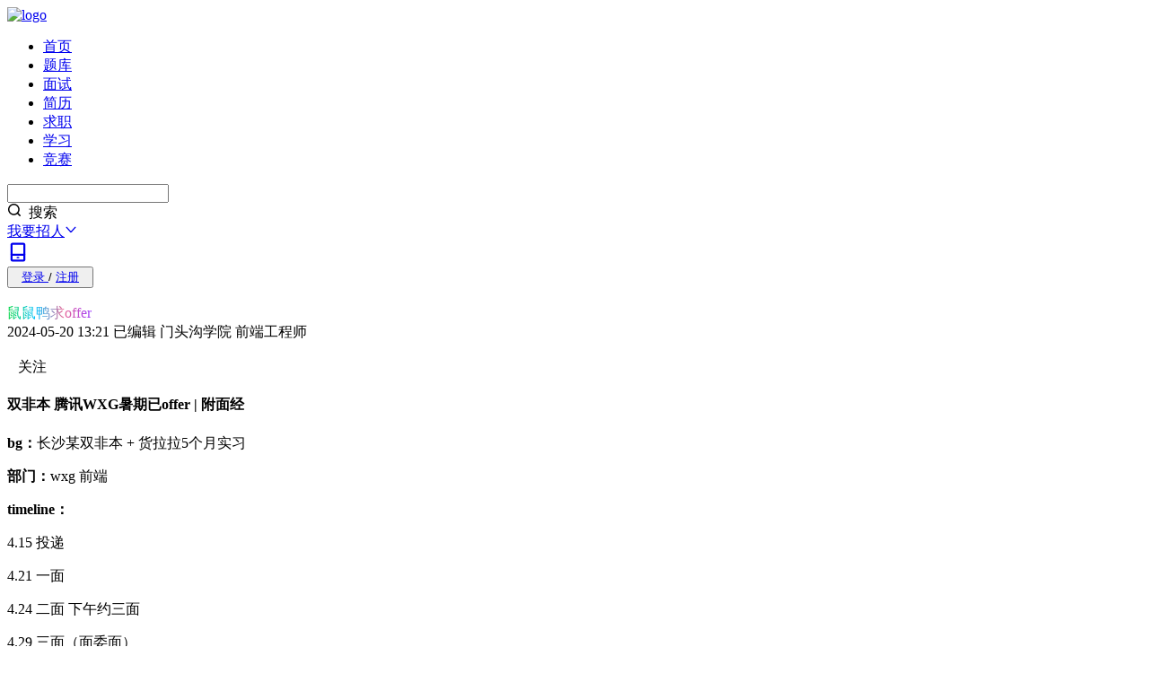

--- FILE ---
content_type: text/html; charset=utf-8
request_url: https://www.nowcoder.com/discuss/622040823068176384
body_size: 44778
content:




<!DOCTYPE html>


<html lang="zh">


<head>
    
    <meta charset="utf-8"/>
    <meta http-equiv="Content-Language" content="zh-CN" />
    <link rel="icon" href="https://static.nowcoder.com/fe/file/images/nowpick/web/www-favicon.ico">
    <meta property="og:image" content="https://static.nowcoder.com/fe/common/share-logo.png" />
    <meta property="og:type" content="website" />
    <meta property="og:locale" content="zh_CN" />
    <meta property="og:site_name" content="牛客网" />
    <meta itemprop="image" content="https://static.nowcoder.com/images/logo_web_300.png"/>
    <meta name="viewport" content="width=device-width, initial-scale=1.0">
    
    
    <title>双非本 腾讯WXG暑期已offer | 附面经_牛客网</title>
    <meta name="description" content="bg：长沙某双非本 + 货拉拉5个月实习部门：wxg 前端timeline：4.15 投递4.21 一面4.24 二面 下午约三面4.29 三面（面委面）5.2 约hr面（放假也约面，不愧是wxg）5.6 hr面5.7 录用评估+云证5.20 offerPS：面经在最后收到腾讯WXG的offer应该_牛客网_牛客在手,offer不愁"/>
    <meta name="keywords" content="腾讯,求职过程,面试,OC/开奖,软件开发,前端开发,WXG,暑期实习,双非本科求职如何逆袭"/>
    <meta property="og:title" content="双非本 腾讯WXG暑期已offer | 附面经_牛客网" />
    <meta property="og:description" content="bg：长沙某双非本 + 货拉拉5个月实习部门：wxg 前端timeline：4.15 投递4.21 一面4.24 二面 下午约三面4.29 三面（面委面）5.2 约hr面（放假也约面，不愧是wxg）5.6 hr面5.7 录用评估+云证5.20 offerPS：面经在最后收到腾讯WXG的offer应该_牛客网_牛客在手,offer不愁" />
    
        <meta property="og:url" content="https://www.nowcoder.com/discuss/622040823068176384" />
    

    

    <link rel="dns-prefetch" href="https://static.nowcoder.com">
    <link rel="dns-prefetch" href="https://uploadfiles.nowcoder.com">
    <link rel="dns-prefetch" href="https://gw-c.nowcoder.com">
    <link rel="dns-prefetch" href="https://nowpick.nowcoder.com">
    
    <link rel="preload" href="https://static.nowcoder.com/fe/file/site/www-web/prod/1.0.467/lib/common.css" as="style">
    <link crossorigin="anonymous" rel="preload" href="https://static.nowcoder.com/fe/file/site/www-web/prod/1.0.467/lib/runtime.js" as="script">
    <link crossorigin="anonymous" rel="preload" href="https://static.nowcoder.com/fe/file/site/www-web/prod/1.0.467/lib/vendor.dll.js" as="script">
    <link crossorigin="anonymous" rel="preload" href="https://static.nowcoder.com/fe/file/site/www-web/prod/1.0.467/lib/common.js" as="script">

    
        <link rel="preload" href="https://static.nowcoder.com/fe/file/site/www-web/prod/1.0.467/page/terminal/main.entry.css" as="style">
    
    
        <link crossorigin="anonymous" rel="preload" href="https://static.nowcoder.com/fe/file/site/www-web/prod/1.0.467/page/terminal/main.entry.js" as="script">
    

    
    
    <link rel="stylesheet" href="https://static.nowcoder.com/fe/file/site/www-web/prod/1.0.467/lib/common.css">


    
        <link rel="stylesheet" href="https://static.nowcoder.com/fe/file/site/www-web/prod/1.0.467/page/terminal/main.entry.css">
    
    
        <link rel="canonical" href="https://www.nowcoder.com/discuss/622040823068176384">
    
    
        <link rel="alternate" media="only screen and (max-width: 640px)" href="https://m.nowcoder.com/discuss/622040823068176384">
    
    
</head>
<body>
    
    
        <section data-server-rendered="true" id="jsApp" class="el-container tw-bg-[#f7f8f9] is-vertical" data-v-53dcc476><header class="el-header tw-sticky tw-top-0 tw-z-[999] !tw-h-14" style="height:auto;"><header class="!tw-sticky nc-nav-header js-nowcoder-header default-header-page" data-v-2c883f16 data-v-6fc27c15><nav data-v-2c883f16><a href="https://www.nowcoder.com/" target="_self" class="logo" style="width:120px;" data-v-2c883f16><img src="https://static.nowcoder.com/fe/file/logo/1.png" alt="logo" data-v-2c883f16></a> <ul class="nc-nav-header-menu" style="margin-right:30px;flex-shrink:0;" data-v-cff83ca4 data-v-2c883f16><li class="hover-class nc-nav-header-menuitem" data-v-cff83ca4><a id="nav-home" href="https://www.nowcoder.com/" target="_self" class="hover-class" data-v-cff83ca4>首页</a> <div class="line" style="display:none;" data-v-cff83ca4></div> <!----></li><li class="hover-class nc-nav-header-menuitem" data-v-cff83ca4><div class="el-dropdown" data-v-cff83ca4><a href="https://www.nowcoder.com/exam/company" target="_self" class="hover-class head-title" data-v-cff83ca4>题库</a> <ul class="el-dropdown-menu el-popper nav-dropdown nc-nav-dropdown" style="display:none;" data-v-cff83ca4><li tabindex="-1" class="el-dropdown-menu__item" data-v-cff83ca4><!----><div style="width:100%;" data-v-cff83ca4><a href="https://www.nowcoder.com/exam/company" target="_self" class="tw-block" data-v-cff83ca4><div data-v-cff83ca4>公司真题</div> <!----></a></div></li><li tabindex="-1" class="el-dropdown-menu__item" data-v-cff83ca4><!----><div style="width:100%;" data-v-cff83ca4><a href="https://www.nowcoder.com/exam/intelligent" target="_self" class="tw-block" data-v-cff83ca4><div data-v-cff83ca4>专项练习</div> <!----></a></div></li><li tabindex="-1" class="el-dropdown-menu__item" data-v-cff83ca4><!----><div style="width:100%;" data-v-cff83ca4><a href="https://www.nowcoder.com/exam/interview" target="_self" class="tw-block" data-v-cff83ca4><div data-v-cff83ca4>面试题库</div> <!----></a></div></li><li tabindex="-1" class="el-dropdown-menu__item" data-v-cff83ca4><!----><div style="width:100%;" data-v-cff83ca4><a href="https://www.nowcoder.com/exam/oj" target="_self" class="tw-block" data-v-cff83ca4><div data-v-cff83ca4>在线编程</div> <!----></a></div></li><!----><!----><!----><!----></ul></div> <div class="line" style="display:none;" data-v-cff83ca4></div> <!----></li><li class="hover-class nc-nav-header-menuitem" data-v-cff83ca4><div class="el-dropdown" data-v-cff83ca4><a href="https://www.nowcoder.com/interview/center?entranceType=%E5%AF%BC%E8%88%AA%E6%A0%8F" target="_self" class="hover-class head-title" data-v-cff83ca4>面试</a> <ul class="el-dropdown-menu el-popper nav-dropdown nc-nav-dropdown" style="display:none;" data-v-cff83ca4><li tabindex="-1" class="el-dropdown-menu__item" data-v-cff83ca4><!----><div style="width:100%;" data-v-cff83ca4><a href="https://www.nowcoder.com/interview/center?entranceType=%E5%AF%BC%E8%88%AA%E6%A0%8F" target="_self" class="tw-block" data-v-cff83ca4><div data-v-cff83ca4>面试经验</div> <!----></a></div></li><li tabindex="-1" class="el-dropdown-menu__item" data-v-cff83ca4><!----><div style="width:100%;" data-v-cff83ca4><a href="https://www.nowcoder.com/interview/ai/index?entranceType=%E5%AF%BC%E8%88%AA%E6%A0%8F" target="_self" class="tw-block" data-v-cff83ca4><div data-v-cff83ca4>AI 模拟面试</div> <!----></a></div></li></ul></div> <div class="line" style="display:none;" data-v-cff83ca4></div> <!----></li><li class="hover-class nc-nav-header-menuitem" data-v-cff83ca4><a id="nav-zhiye" href="https://www.zhiyeapp.com" target="_self" class="hover-class" data-v-cff83ca4>简历</a> <div class="line" style="display:none;" data-v-cff83ca4></div> <!----></li><li class="hover-class nc-nav-header-menuitem" data-v-cff83ca4><a id="nav-jobs" href="https://www.nowcoder.com/jobs/recommend/campus" target="_self" class="hover-class" data-v-cff83ca4>求职</a> <div class="line" style="display:none;" data-v-cff83ca4></div> <!----></li><li class="hover-class nc-nav-header-menuitem" data-v-cff83ca4><div class="el-dropdown" data-v-cff83ca4><a href="https://www.nowcoder.com/courses" target="_self" class="hover-class head-title" data-v-cff83ca4>学习</a> <ul class="el-dropdown-menu el-popper nav-dropdown nc-nav-dropdown" style="display:none;" data-v-cff83ca4><li tabindex="-1" class="el-dropdown-menu__item" data-v-cff83ca4><!----><div style="width:100%;" data-v-cff83ca4><a href="https://www.nowcoder.com/courses?category=1" target="_self" class="tw-block" data-v-cff83ca4><div data-v-cff83ca4>基础学习课</div> <!----></a></div></li><li tabindex="-1" class="el-dropdown-menu__item" data-v-cff83ca4><!----><div style="width:100%;" data-v-cff83ca4><a href="https://www.nowcoder.com/courses?category=2" target="_self" class="tw-block" data-v-cff83ca4><div data-v-cff83ca4>实战项目课</div> <!----></a></div></li><li tabindex="-1" class="el-dropdown-menu__item" data-v-cff83ca4><!----><div style="width:100%;" data-v-cff83ca4><a href="https://www.nowcoder.com/courses?category=3" target="_self" class="tw-block" data-v-cff83ca4><div data-v-cff83ca4>求职辅导课</div> <!----></a></div></li><li tabindex="-1" class="el-dropdown-menu__item" data-v-cff83ca4><!----><div style="width:100%;" data-v-cff83ca4><a href="https://www.nowcoder.com/blog/blogCenter" target="_self" class="tw-block" data-v-cff83ca4><div data-v-cff83ca4>专栏&amp;文章</div> <!----></a></div></li></ul></div> <div class="line" style="display:none;" data-v-cff83ca4></div> <!----></li><li class="hover-class nc-nav-header-menuitem" data-v-cff83ca4><a id="nav-acm" href="https://ac.nowcoder.com" target="_blank" class="hover-class" data-v-cff83ca4>竞赛</a> <div class="line" style="display:none;" data-v-cff83ca4></div> <!----></li></ul> <div class="nc-nav-header-search new-nc-nav-header-search" style="margin-left:auto;" data-v-60da297b data-v-2c883f16><div aria-haspopup="listbox" role="combobox" aria-owns="el-autocomplete-2619" class="el-autocomplete" data-v-60da297b><div class="el-input el-input--prefix el-input--suffix is-borderless"><!----><input type="text" autocomplete="off" valueKey="value" popperClass="search-suggestion-list" placeholder="" maxlength="50" fetchSuggestions="function () { [native code] }" triggerOnFocus="true" debounce="200" placement="bottom-start" popperAppendToBody="true" visibleArrow="true" class="el-input__inner" style="padding-right:5px;"><span class="el-input__prefix"><div class="hot-search-list" data-v-60da297b></div><!----></span><span class="el-input__suffix"><span class="el-input__suffix-inner"><div class="nc-cus-search-suffix" data-v-60da297b><div class="search-suffix-vertical" data-v-60da297b></div> <span tagType="span" aria-label="Sousuo001" class="ncicon  ncicon-bleed" style="margin-right:4px;" data-v-79ba69ea data-v-60da297b><svg focusable="false" viewBox="0 0 1024 1024" fill="currentColor" width="16" height="16" aria-hidden="true" data-v-79ba69ea><g  fill="currentColor" fill-rule="nonzero"><path  d="M473.5 65C247.8925 65 65 247.8925 65 473.5S247.8925 882 473.5 882 882 699.1075 882 473.5 699.1075 65 473.5 65zm0 96C646.0881 161 786 300.9119 786 473.5S646.0881 786 473.5 786 161 646.0881 161 473.5 300.9119 161 473.5 161z" /><path  d="M699.0589 699.0589c18.5577-18.5577 48.5304-18.7433 67.3164-.5568l.5658.5568 178 178c18.7452 18.7451 18.7452 49.137 0 67.8822-18.5577 18.5577-48.5304 18.7433-67.3164.5568l-.5658-.5568-178-178c-18.7452-18.7451-18.7452-49.137 0-67.8822z" /></g></svg></span> <span data-v-60da297b>搜索</span></div><!----><!----><!----><!----></span><!----></span><!----><!----></div><div role="region" class="el-autocomplete-suggestion el-popper search-suggestion-list" style="width:;display:none;"><div class="el-scrollbar nowcoder-custom"><div class="el-autocomplete-suggestion__wrap el-scrollbar__wrap el-scrollbar__wrap--hidden-default"><ul class="el-scrollbar__view el-autocomplete-suggestion__list"></ul></div><div class="el-scrollbar__bar is-horizontal"><div class="el-scrollbar__thumb" style="width:0;transform:translateX(0%);ms-transform:translateX(0%);webkit-transform:translateX(0%);"></div></div><div class="el-scrollbar__bar is-vertical"><div class="el-scrollbar__thumb" style="height:0;transform:translateY(0%);ms-transform:translateY(0%);webkit-transform:translateY(0%);"></div></div></div></div></div> <div class="head-search-zoom-container new-head-search-zoom-container" style="display:none;" data-v-60da297b data-v-60da297b><div class="tw-mt-2" data-v-60da297b><!----> <!----> <!----></div></div></div> <!----> <div class="header-publish-job-wrap tw-mx-5" data-v-2c883f16><div class="el-dropdown" data-v-291b367c data-v-2c883f16><a href="https://nowpick.nowcoder.com/?channel=zz_guide_unlogin" class="recruit tw-flex tw-items-center tw-cursor-pointer" data-v-2c883f16>
                        我要招人<span tagType="span" aria-label="Zhankai001" class="ncicon tw-ml-1  ncicon-bleed" data-v-79ba69ea data-v-2c883f16><svg focusable="false" viewBox="0 0 1024 1024" fill="currentColor" width="14" height="14" aria-hidden="true" data-v-79ba69ea><path  fill="currentColor" fill-rule="nonzero" d="M828.0447 281.2004c17.5625-19.8576 47.8974-21.7181 67.755-4.1557 19.659 17.3869 21.679 47.292 4.6766 67.1561l-.521.5988L571.9255 715.697c-29.2708 33.096-79.829 36.1968-112.925 6.926a80 80 0 0 1-6.1988-6.115l-.7272-.811-328.0298-370.8974c-17.5624-19.8575-15.7019-50.1924 4.1557-67.7549 19.659-17.3868 49.5868-15.7372 67.2242 3.5653l.5307.5904L511.999 638.545l316.0457-357.3446z" /></svg></span></a> <ul class="el-dropdown-menu el-popper" style="display:none;" data-v-291b367c><li tabindex="-1" class="el-dropdown-menu__item dropdown-item-publish-job important-padding" data-v-291b367c><!----><a href="https://nowpick.nowcoder.com/?channel=zz_guide_unlogin" class="tw-flex tw-items-center" data-v-291b367c><img src="https://static.nowcoder.com/fe/file/images/web/header/headerPublishJob.png" class="tw-w-[38px] tw-mr-2 tw-flex-none" data-v-291b367c> <div class="tw-flex-auto" data-v-291b367c><div style="font-size:16px;line-height:16px;font-weight:500;" data-v-291b367c>
                        发布职位
                    </div> <div class="tw-mt-2 tw-text-gray-600" style="font-size:12px;line-height:12px;" data-v-291b367c>
                        发布职位、邀约牛人
                    </div></div> <span tagType="span" aria-label="RightToMore" class="ncicon tw-flex-none  ncicon-bleed" data-v-79ba69ea data-v-291b367c><svg focusable="false" viewBox="0 0 12 12" fill="currentColor" width="12" height="12" aria-hidden="true" data-v-79ba69ea></svg></span></a></li> <li tabindex="-1" class="el-dropdown-menu__item dropdown-item-more-solution tw-mt-2 important-padding" data-v-291b367c><!----><a href="https://hr.nowcoder.com?utm_channel=nkweb_homepage" class="tw-flex tw-items-center" data-v-291b367c><img src="https://static.nowcoder.com/fe/file/images/web/header/headerMoreSolution.png" class="tw-w-[38px] tw-mr-2 tw-flex-none" data-v-291b367c> <div class="tw-flex-auto" data-v-291b367c><div style="font-size:16px;line-height:16px;font-weight:500;" data-v-291b367c>
                        更多企业解决方案
                    </div> <div class="tw-mt-2 tw-text-gray-600" style="font-size:12px;line-height:12px;" data-v-291b367c>
                        AI面试、笔试、校招、雇品
                    </div></div> <span tagType="span" aria-label="RightToMore" class="ncicon tw-flex-none  ncicon-bleed" data-v-79ba69ea data-v-291b367c><svg focusable="false" viewBox="0 0 12 12" fill="currentColor" width="12" height="12" aria-hidden="true" data-v-79ba69ea></svg></span></a></li> <li tabindex="-1" class="el-dropdown-menu__item dropdown-item-more-solution tw-mt-2 important-padding" data-v-291b367c><!----><a href="https://hr.nowcoder.com/product/interview?utm_channel=nkweb_homepage_AIinterview" class="tw-flex tw-items-center" data-v-291b367c><img src="https://static.nowcoder.com/fe/file/oss/2025031817422668458742400.png" class="tw-w-[38px] tw-mr-2 tw-flex-none" data-v-291b367c> <div class="tw-flex-auto" data-v-291b367c><div style="font-size:16px;line-height:16px;font-weight:500;" data-v-291b367c>
                        HR免费试用AI面试
                    </div> <div class="tw-mt-2 tw-text-gray-600" style="font-size:12px;line-height:12px;" data-v-291b367c>
                        最新面试提效必备
                    </div></div> <span tagType="span" aria-label="RightToMore" class="ncicon tw-flex-none  ncicon-bleed" data-v-79ba69ea data-v-291b367c><svg focusable="false" viewBox="0 0 12 12" fill="currentColor" width="12" height="12" aria-hidden="true" data-v-79ba69ea></svg></span></a></li></ul></div></div> <div class="right" data-v-2c883f16><div class="icon-style" style="margin-right: 20px;" data-v-2c883f16><a href="https://www.nowcoder.com/app" style="font-size: 16px;" data-v-2c883f16><span tagType="span" aria-label="Xiazaiapp001" class="ncicon el-tooltip  ncicon-bleed" data-v-79ba69ea data-v-2c883f16 data-v-2c883f16><svg focusable="false" viewBox="0 0 1024 1024" fill="currentColor" width="24" height="24" aria-hidden="true" data-v-79ba69ea><g  fill="currentColor" fill-rule="nonzero"><path  d="M815 584H209c-26.5097 0-48 21.4903-48 48v238.2857C161 918.2337 198.925 958 246.875 958h530.25C825.0755 958 863 918.2338 863 870.2857V632c0-26.5097-21.4903-48-48-48zm-48 96v182H257V680h510z" /><path  d="M777.125 66c47.508 0 85.1162 39.0661 85.8637 86.409l.0113 1.4372V632h-96V162H257v470h-96V153.8462c0-47.507 37.1336-87.0482 84.4384-87.8343L246.875 66h530.25zM550 739c17.6731 0 32 14.3269 32 32 0 17.4964-14.0418 31.7131-31.4708 31.9957L550 803h-75c-17.6731 0-32-14.3269-32-32 0-17.4964 14.0418-31.7131 31.4708-31.9957L475 739h75z" /></g></svg></span></a></div> <button type="button" class="el-button loginRegisterBtn el-button--default" data-v-2c883f16><!----><!----><span><a href="javascript:void(0);" style="padding:10px 0 10px 8px;" data-v-2c883f16>
                        登录
                    </a>
                    /
                    <a href="javascript:void(0);" style="padding:10px 8px 10px 0;" data-v-2c883f16>
                        注册
                    </a></span></button></div></nav></header></header> <main class="el-main tw-m-auto !tw-overflow-visible tw-w-full tw-min-h-[calc(100vh-276px)] !tw-py-5" style="padding-top:0 !important;"><div class="tw-w-1200 tw-mx-auto tw-flex" data-v-53dcc476><div class="intro-step-2 tw-flex-1 tw-min-w-0" data-v-53dcc476><div class="tw-flex tw-pt-5" data-v-c327d5b4 data-v-53dcc476><section class="tw-h-full tw-bg-white tw-rounded-xl main-content-container tw-w-[910px] tw-rounded-xl tw-mr-5" data-v-458754c8 data-v-9552f6f4 data-v-c327d5b4><div data-v-458754c8 data-v-9552f6f4></div> <div class="tw-sticky tw-top-0 tw-z-[100] tw-bg-gray-100" data-v-458754c8 data-v-9552f6f4><section class="main-user-top tw-rounded-t-xl tw-bg-white tw-pt-5 tw-pl-5 tw-pb-5   " data-v-7066c1e3 data-v-9552f6f4><header class="content-user-info tw-relative" data-v-7066c1e3><div class="tw-flex" data-v-7066c1e3><a href="/users/460966624" target="_blank" class="user-header-container" data-v-7066c1e3><!----> <!----> <!----> <img src="[data-uri]" alt="头像" class="user-header-Image" data-v-7066c1e3></a> <div class="user-info-container" data-v-7066c1e3><div class="user-nickname" data-v-7066c1e3><a href="/users/460966624" target="_blank" data-v-7066c1e3><span class="name-text" style="color:transparent;background-image:linear-gradient(90deg,#00D73C 0%,#00C2FF 33.33333333333333%,#EA6594 66.66666666666666%,#9D3BFF 100%);display:inline-block;background-clip:text;-webkit-background-clip:text;" data-v-7066c1e3>鼠鼠鸭求offer</span></a> <a href="/users/460966624" target="_blank" class="tw-flex tw-items-end" data-v-7066c1e3><img src="[data-uri]" height="14px" data-v-7066c1e3></a> <a target="_blank" href="https://hd.nowcoder.com/sendFlower.html?type=honor" class="tw-flex tw-items-end" data-v-7066c1e3><img src="[data-uri]" height="14px" class="tw-ml-1" data-v-7066c1e3></a> <!----></div> <div class="user-job-name" data-v-7066c1e3><span class="time-text" data-v-7066c1e3>2024-05-20 13:21</span> <span class="time-text" data-v-7066c1e3>已编辑</span> <!----> <span class="job-text" data-v-7066c1e3>门头沟学院 前端工程师</span> <!----> <!----> <!----></div></div></div> <!----> <div data-v-6f16be05 data-v-7066c1e3><span data-v-6f16be05></span> <!----></div> <div class="userinfo-right tw-flex" data-v-7066c1e3><div class="tw-ml-auto tw-mr-1 tw-cursor-pointer" data-v-7066c1e3><img src="https://uploadfiles.nowcoder.com/files/20240514/510894044_1715657211013/tiezhi.png" alt="" width="120" data-v-7066c1e3></div> <!----> <div class="follow-btn" data-v-7066c1e3><span tagType="span" aria-label="Guanzhu001" class="ncicon  ncicon-bleed" data-v-79ba69ea data-v-7066c1e3><svg focusable="false" viewBox="0 0 1024 1024" fill="currentColor" width="8" height="8" aria-hidden="true" data-v-79ba69ea></svg></span> <span class="tw-ml-1" data-v-7066c1e3>关注</span></div> <div class="un-follow-btn" style="display:none;" data-v-7066c1e3><span class="tw-inline-block" data-v-7066c1e3>已关注</span> <span class="tw-hidden" data-v-7066c1e3>取消关注</span></div></div></header></section></div> <!----> <div data-v-458754c8 data-v-9552f6f4><div class="tw-bg-gray-100" data-v-458754c8 data-v-9552f6f4><div class="tw-pl-5 tw-pr-4 tw-rounded-b-xl tw-bg-white" data-v-458754c8 data-v-9552f6f4><section class="post-content-box tw-relative" data-v-9552f6f4><!----> <!----> <div class="content-post-title"><h1>双非本 腾讯WXG暑期已offer | 附面经</h1> <!----></div> <!----> <!----> <!----> <div class="nc-slate-editor-content"><p><strong>bg：</strong>长沙某双非本 + 货拉拉5个月实习</p><p><strong>部门：</strong>wxg 前端</p><p><strong>timeline：</strong></p><p>4.15 投递</p><p>4.21 一面</p><p>4.24 二面 下午约三面</p><p>4.29 三面（面委面）</p><p>5.2 约hr面（放假也约面，不愧是wxg）</p><p>5.6 hr面</p><p>5.7 录用评估+云证</p><p>5.20 offer</p><p><strong>PS：面经在最后</strong></p><p><strong></strong><img height="457" src="https://uploadfiles.nowcoder.com/images/20240520/460966624_1716177854804/2EA46CBDFC985071EE1276EBD166C991" width="400"></p><p>收到腾讯WXG的offer应该是今年第二快乐的事情了吧（第一快乐要留给今年的秋招！）感慨万分，一路走过来总是那么刚刚好，机缘巧合之下被学长拉进了洋神<a href="/users/278046557" data-card-uid="278046557" class="js-nc-card" target="_blank">@洋洋洋洋仔</a>的群，又在群里机缘巧合之下认识了晗哥<a href="/users/75353454" data-card-uid="75353454" class="js-nc-card" target="_blank">@维克托s</a>（24秋招腾讯✌️）内推进了货拉拉，实习期间也没怎么准备暑期，到四月中才开始投递，踩着暑期实习招聘的尾巴拿下了WXG的offer。</p><p>也没想到自己能走到这一步，本来投递的pcg，想着能不能混一个边缘部门的offer，不幸被wxg捞走了，还是微信支付，大厂处女面就是wxg一面<img style="width:18px; height:18px" data-card-emoji="[牛泪]" data-card-nowcoder="[牛泪]" src="https://uploadfiles.nowcoder.com/images/20220815/318889480_1660553763930/8B36D115CE5468E380708713273FEF43"/><img style="width:18px; height:18px" data-card-emoji="[牛泪]" data-card-nowcoder="[牛泪]" src="https://uploadfiles.nowcoder.com/images/20220815/318889480_1660553763930/8B36D115CE5468E380708713273FEF43"/>，看到约面消息真的第一想法是要不拒了吧，反正是浪费时间<img style="width:18px; height:18px" data-card-emoji="[牛泪]" data-card-nowcoder="[牛泪]" src="https://uploadfiles.nowcoder.com/images/20220815/318889480_1660553763930/8B36D115CE5468E380708713273FEF43"/><img style="width:18px; height:18px" data-card-emoji="[牛泪]" data-card-nowcoder="[牛泪]" src="https://uploadfiles.nowcoder.com/images/20220815/318889480_1660553763930/8B36D115CE5468E380708713273FEF43"/>，但还是坚持下来了，感觉面试状态也是越面越好，特别是二面秒过 秒约三面真的极大提升了我的自信（双非鼠天生的自卑感）<img style="width:18px; height:18px" data-card-emoji="[牛泪]" data-card-nowcoder="[牛泪]" src="https://uploadfiles.nowcoder.com/images/20220815/318889480_1660553763930/8B36D115CE5468E380708713273FEF43"/><img style="width:18px; height:18px" data-card-emoji="[牛泪]" data-card-nowcoder="[牛泪]" src="https://uploadfiles.nowcoder.com/images/20220815/318889480_1660553763930/8B36D115CE5468E380708713273FEF43"/>。</p><p></p><p><strong>然后当然是奖励环节</strong><img style="width:18px; height:18px" data-card-emoji="[羞涩]" data-card-nowcoder="[羞涩]" src="https://uploadfiles.nowcoder.com/images/20220815/318889480_1660553763465/6F6CA9EC40A6F04C7838E4DE94A77241"/><img style="width:18px; height:18px" data-card-emoji="[羞涩]" data-card-nowcoder="[羞涩]" src="https://uploadfiles.nowcoder.com/images/20220815/318889480_1660553763465/6F6CA9EC40A6F04C7838E4DE94A77241"/><img style="width:18px; height:18px" data-card-emoji="[羞涩]" data-card-nowcoder="[羞涩]" src="https://uploadfiles.nowcoder.com/images/20220815/318889480_1660553763465/6F6CA9EC40A6F04C7838E4DE94A77241"/></p><p>先奖励TX吧，余额宝全转到零钱通<img style="width:18px; height:18px" data-card-emoji="[没问题]" data-card-nowcoder="[没问题]" src="https://uploadfiles.nowcoder.com/images/20220815/318889480_1660553764201/6A63E1784AEEC2B3E0C36BB94F96535C"/>，原神卸载，金铲铲启动<img style="width:18px; height:18px" data-card-emoji="[奇怪的知识增加了]" data-card-nowcoder="[奇怪的知识增加了]" src="https://uploadfiles.nowcoder.com/images/20220815/318889480_1660553876721/DFC9CB816AFD4407B2E0339F9F48C44D"/>，抖音卸载三天，刷几天视频号<img style="width:18px; height:18px" data-card-emoji="[诶嘿]" data-card-nowcoder="[诶嘿]" src="https://uploadfiles.nowcoder.com/images/20220815/318889480_1660553763573/A95184503DF1D65798194F12FCEDE5C5"/></p><p>然后奖励一下自己吧，两张见女朋友的机票<img style="width:18px; height:18px" data-card-emoji="[冲鸭]" data-card-nowcoder="[冲鸭]" src="https://uploadfiles.nowcoder.com/images/20220815/318889480_1660553876568/DDC98CF5A49D62FF936F01FE096A668D"/><img style="width:18px; height:18px" data-card-emoji="[冲鸭]" data-card-nowcoder="[冲鸭]" src="https://uploadfiles.nowcoder.com/images/20220815/318889480_1660553876568/DDC98CF5A49D62FF936F01FE096A668D"/><img style="width:18px; height:18px" data-card-emoji="[冲鸭]" data-card-nowcoder="[冲鸭]" src="https://uploadfiles.nowcoder.com/images/20220815/318889480_1660553876568/DDC98CF5A49D62FF936F01FE096A668D"/>（查到实习已录用没什么大问题提前奖励了嘿嘿）</p><p><img height="400" src="https://uploadfiles.nowcoder.com/images/20240520/460966624_1716177938662/F42037B71C5980CA839B07DA7562FC61" width="400"></p><p>最后，祝看到这个帖子的牛友们都oc！<img style="width:18px; height:18px" data-card-emoji="[许愿]" data-card-nowcoder="[许愿]" src="https://uploadfiles.nowcoder.com/images/20220815/318889480_1660553876118/CAEB30813C5D910A6FBAAC41F8914E38"/><img style="width:18px; height:18px" data-card-emoji="[许愿]" data-card-nowcoder="[许愿]" src="https://uploadfiles.nowcoder.com/images/20220815/318889480_1660553876118/CAEB30813C5D910A6FBAAC41F8914E38"/><img style="width:18px; height:18px" data-card-emoji="[许愿]" data-card-nowcoder="[许愿]" src="https://uploadfiles.nowcoder.com/images/20220815/318889480_1660553876118/CAEB30813C5D910A6FBAAC41F8914E38"/></p><p></p><h1>WXG前端暑期实习一二三HR面面经</h1><h3>一面 90min</h3><p><strong>面试 50min</strong></p><ul><li level="1" value="1">自我介绍</li><li level="1" value="2">看我周末在公司问了为啥？</li><li level="1" value="3">现在实习学校那边有什么障碍吗？目前离职没什么问题吧？</li><li level="1" value="4">项目拷打，场景，难点，方案，优化</li><li level="1" value="5">vue2 3区别</li><li level="1" value="6">讲一下https</li><li level="1" value="7">对称加密和非对称加密</li><li level="1" value="8">tls握手过程</li><li level="1" value="9">TLS1.3和QUIC协议的0RTT是如何实现的</li><li level="1" value="10">讲一下你熟悉的网络攻击方式 xss csrf</li><li level="1" value="11">讲一下node和浏览器事件循环</li><li level="1" value="12">反问</li></ul><p><strong>算法题 40min </strong></p><ol><li level="1" value="1">leetcode46 全排列  中等</li><li level="1" value="2">leetcode32 最长有效括号  困难</li></ol><h3>二面 60min</h3><p><strong>面试30min</strong></p><ul><li level="1" value="1">自我介绍</li><li level="1" value="2">为什么选择前端</li><li level="1" value="3">实习中遇到过的难点，有价值有成长的点</li><li level="1" value="4">项目拷打，思路，细节，实现（空穴来风）？</li><li level="1" value="5">AST的其他应用</li><li level="1" value="6">如果让你实现一个代码bug自动检测工具(ESLint)，如何设计，实现思路</li><li level="2" value="1">这个问题探讨过程长达15min，压力很大，更多是技术深度，思维方式的博弈</li><li level="1" value="7">团队合作（沟通）要注意什么</li><li level="1" value="8">反问</li></ul><p><strong>算法题 30min </strong></p><ol><li level="1" value="1">括号匹配plus （给定字符串中存在三种字符'('  ')' 和 '*' 其中'*'可以替换为'('  ')' 和空字符 输出TF）</li><li level="1" value="2">鹅厂文化衫问题，鹅厂某次活动发了文化衫，有多种颜色，记者随机采访参加活动的员工，员工会回答和他穿一样颜色的人有几人，将回答组成一个ans数组，问参加活动的<strong>最少</strong>有多少人</li></ol><p>        例1：输入：ans=[1] 输出：2 解释：问了一个人，和他穿一样颜色衣服的人有一人，故参加活动最少人数为2</p><p>        例2：输入：ans=[1,1,2] 输出：5 </p><p>        例3：输入：ans=[1,1,1,2] 输出：7 </p><h3>三面（面委面）30min</h3><ul><li level="1" value="1">自我介绍</li><li level="1" value="2">实习中主要做的事情</li><li level="1" value="3">项目中遇到了什么困难解决了如何解决（项目深挖，压力拉满）</li><li level="2" value="1">为什么要这么做，有没有更好的方法  </li><li level="2" value="2">还考虑其他可以优化的点吗</li><li level="1" value="4">说一下vue响应式的源码</li><li level="1" value="5">说一下diff算法原理实现</li><li level="1" value="6">谈一谈你对虚拟dom的理解</li><li level="1" value="7">代码混淆算法</li><li level="1" value="8">讲一下你熟悉的网络攻击方式 xss csrf （撞车一面）</li><li level="1" value="9">浏览器渲染过程</li><li level="1" value="10">webGL了解过吗</li><li level="1" value="11">说一下canvas的原理</li><li level="1" value="12">自己的优势和不足</li><li level="1" value="13">反问</li></ul><p></p><h3>HR面 30min</h3><p>主要问个人情况，成长经历，解决问题的方法，人际关系，他人对自己的评价，团队合作等</p><p>回答体现自己阳光积极，有责任心，为人友善，稳定能尽快到岗就没太大问题</p><p></p><h3><strong>WXG面试建议</strong></h3><p>面试期间也是看了许多wxg前端的面经，结合自己的面试体验给大家总结几个重要的点吧。</p><p><strong>1.算法题</strong></p><p>前端越来越卷，大厂对算法的要求也是越来越高大家都是心知肚明的，而wxg对算法的重视程度几乎又是断层领先，经常可以看到面试官上来先甩几道手撕，写不出来心态直接炸掉，然后就寄<img style="width:18px; height:18px" data-card-emoji="[苦涩]" data-card-nowcoder="[苦涩]" src="https://uploadfiles.nowcoder.com/images/20220815/318889480_1660553875000/EC354B0EC861D82E051FCCDF41808E4E"/><img style="width:18px; height:18px" data-card-emoji="[牛泪]" data-card-nowcoder="[牛泪]" src="https://uploadfiles.nowcoder.com/images/20220815/318889480_1660553763930/8B36D115CE5468E380708713273FEF43"/>。我面wxg的时候也担心算法，面试的时候leetcode只写了不到50道，但庆幸以前接触过acm，大一天天刷poj和洛谷，底子还在，全a了<img style="width:18px; height:18px" data-card-emoji="[打call]" data-card-nowcoder="[打call]" src="https://uploadfiles.nowcoder.com/images/20220815/318889480_1660553764098/EF04D118C7F15741BF765334CB375619"/>。总之算法没太多捷径，养成刷题的习惯吧<img style="width:18px; height:18px" data-card-emoji="[赞]" data-card-nowcoder="[赞]" src="https://uploadfiles.nowcoder.com/images/20220815/318889480_1660553763718/D9FDAE9918A39C99254A9D8D179628E5"/></p><p><strong>2.实习&amp;项目</strong></p><p>个人觉得wxg相对于八股会更着实习干的活和项目，所以对于出现在简历上的项目都建议你从项目owner的角度去熟悉，总结出项目中巧妙的技术方案or思路，提炼出难点，准备好你的优化思路和解决方案（最好是多种，从不太完美的，到最优雅的），并准备好解决方案中相关技术的八股，这些几乎都是每场都会问的问题，甚至可以将回答书面化。</p><p><strong>3.计算机网络</strong></p><p>这个纯个人主观臆断，可信可不信，个人感受wxg的八股偏爱计算机网络，看了许多牛友的帖子，计算机网络真的在wxg为数不多的八股里面占比蛮高的，可以重点钻研一下<img style="width:18px; height:18px" data-card-emoji="[赞]" data-card-nowcoder="[赞]" src="https://uploadfiles.nowcoder.com/images/20220815/318889480_1660553763718/D9FDAE9918A39C99254A9D8D179628E5"/></p><p></p><a href="/enterprise/138/discussion" target="_blank" class="subject font-green" nc-subject-type="2" nc-subject-tag-id="138">#腾讯#</a><a href="/creation/subject/3454382ab7d94d0cb309ea7893a6a2e3" target="_blank" class="subject font-green" nc-subject-type="0" nc-subject-tag-id="0">#WXG#</a><a href="/creation/subject/d680875b8f4a4269ac31a700d3a91b22" target="_blank" class="subject font-green" nc-subject-type="0" nc-subject-tag-id="0">#暑期实习#</a><a href="/creation/subject/2c5a73a48abe4b829ae6536f636729d1" target="_blank" class="subject font-green" nc-subject-type="0" nc-subject-tag-id="0">#双非本科求职如何逆袭#</a></div> <!----> <!----> <section><div class="el-dialog__wrapper" style="display:none;"><div role="dialog" aria-modal="true" aria-label="提示" class="el-dialog issure-pay-dialog el-dialog--medium is-with-title" style="margin-top:15vh;width:470px;"><div class="el-dialog__header width-header-border"><span class="el-dialog__title">提示</span><button type="button" aria-label="Close" class="el-dialog__headerbtn"><i class="el-dialog__close el-icon el-icon-close"></i></button></div><!----><div class="el-dialog__footer"><span class="dialog-footer"><!----> <button type="button" class="el-button el-button--primary"><!----><!----><span>订阅专刊</span></button></span></div></div></div></section> <!----></section> <!----> <!----> <!----><!----><!----><!----><!----> <div class="js-comment-container" data-v-458754c8 data-v-9552f6f4><div id="nc-content-allComments" class="comment-title" data-v-458754c8 data-v-9552f6f4>全部评论<div class="comment-filter-box false" data-v-22a882e2 data-v-9552f6f4><!----> <div role="radiogroup" class="el-radio-group comment-radio-switch-tabs" data-v-35286d91 data-v-22a882e2><label role="radio" aria-checked="true" tabindex="0" class="el-radio-button is-active" data-v-35286d91><input type="radio" tabindex="-1" autocomplete="off" value="2" checked="checked" class="el-radio-button__orig-radio"><span class="el-radio-button__inner" style="background-color:;border-color:;box-shadow:;color:;">推荐<!----></span></label><label role="radio" tabindex="-1" class="el-radio-button" data-v-35286d91><input type="radio" tabindex="-1" autocomplete="off" value="0" class="el-radio-button__orig-radio"><span class="el-radio-button__inner">最新<!----></span></label><label role="radio" tabindex="-1" class="el-radio-button" data-v-35286d91><input type="radio" tabindex="-1" autocomplete="off" value="1" class="el-radio-button__orig-radio"><span class="el-radio-button__inner">楼层<!----></span></label></div></div></div> <section class="comment-list tw-mt-3.5 tw-pb-4" data-v-7e638784 data-v-9552f6f4><div class="placeholder-cmt subject-all-list tw-rounded-b-xl" data-v-7e638784><div class="comment-box-wrap" data-v-7e638784><section data-contentId="19585940" class="comment-box" data-v-0001a5a2 data-v-7e638784><section authorId="460966624" data-v-7066c1e3 data-v-0001a5a2><header class="content-user-info tw-relative" data-v-7066c1e3><div class="tw-flex" data-v-7066c1e3><a href="/users/271775959" target="_blank" class="user-header-container" data-v-7066c1e3><img src="[data-uri]" alt="" class="head-decorate head-decorate-top" data-v-7066c1e3> <!----> <!----> <img src="[data-uri]" alt="头像" class="user-header-Image" data-v-7066c1e3></a> <div class="user-info-container" data-v-7066c1e3><div class="user-nickname" data-v-7066c1e3><a href="/users/271775959" target="_blank" data-v-7066c1e3><span class="name-text" style="color:rgb(51, 51, 51);" data-v-7066c1e3>托特纳姆热刺前锋孙兴慜</span></a> <a href="/users/271775959" target="_blank" class="tw-flex tw-items-end" data-v-7066c1e3><img src="[data-uri]" height="14px" data-v-7066c1e3></a> <a target="_blank" href="https://hd.nowcoder.com/sendFlower.html?type=honor" class="tw-flex tw-items-end" data-v-7066c1e3><img src="[data-uri]" height="14px" class="tw-ml-1" data-v-7066c1e3></a> <!----></div> <div class="user-job-name" data-v-7066c1e3><!----> <!----> <!----> <span class="job-text" data-v-7066c1e3>腾讯_前端</span> <img src="[data-uri]" height="12px" data-v-7066c1e3> <!----> <!----></div></div></div> <!----> <div data-v-6f16be05 data-v-7066c1e3><span data-v-6f16be05></span> <!----></div> <div class="tw-flex tw-text-sm tw-h-4.5 tw-ml-1" data-v-501786ec data-v-0001a5a2><!----> <!----> <!----> <!----></div></header></section> <section class="comment-content-box tw-ml-10" data-v-5585c92a data-v-0001a5a2><!----> <!----> <div class="tw-hidden" data-v-5585c92a>wxg经典二面问“如果让你实现一个xxx，你会怎么设计，设计思路是什么”<img style="width:18px; height:18px" data-card-emoji="[牛泪]" data-card-nowcoder="[牛泪]" src="https://uploadfiles.nowcoder.com/images/20220815/318889480_1660553763930/8B36D115CE5468E380708713273FEF43"/> 当时就倒在这个问题上无缘wxg了<img style="width:18px; height:18px" data-card-emoji="[牛泪]" data-card-nowcoder="[牛泪]" src="https://uploadfiles.nowcoder.com/images/20220815/318889480_1660553763930/8B36D115CE5468E380708713273FEF43"/></div></section> <section class="tw-mt-3 tw-flex tw-items-center tw-ml-10" data-v-d91b33c4 data-v-0001a5a2><section contentType="2" class="comment-action-box tw-h-[14px]" data-v-e4a15f44 data-v-d91b33c4><span class="comment-action-item" data-v-e4a15f44><span tagType="span" aria-label="Dianzan" class="ncicon comment-action-icon  ncicon-bleed" data-v-79ba69ea data-v-e4a15f44><svg focusable="false" viewBox="0 0 1024 1024" fill="currentColor" width="14" height="14" aria-hidden="true" data-v-79ba69ea></svg></span>7</span> <span class="comment-action-item false" data-v-e4a15f44><span tagType="span" aria-label="Pinglun" class="ncicon comment-action-icon  ncicon-bleed" data-v-79ba69ea data-v-e4a15f44><svg focusable="false" viewBox="0 0 1024 1024" fill="currentColor" width="14" height="14" aria-hidden="true" data-v-79ba69ea></svg></span>回复</span> <span class="comment-action-item" data-v-e4a15f44><span tagType="span" aria-label="Zhuanfa" class="ncicon comment-action-icon  ncicon-bleed" data-v-79ba69ea data-v-e4a15f44><svg focusable="false" viewBox="0 0 1024 1024" fill="currentColor" width="14" height="14" aria-hidden="true" data-v-79ba69ea></svg></span>分享</span> <!----> <!----></section> <a target="_blank" href="/discuss/comment/19585940" class="comment-publish-time tw-cursor-auto" data-v-d91b33c4>发布于 2024-05-23 11:28</a> <!----> <span class="comment-publish-time comment-publish-location" data-v-d91b33c4>北京</span> <span class="tw-ml-2" data-v-60b7cb49 data-v-d91b33c4><!----></span> <!----> <!----></section> <!----><!----><!----><!----><!----></section> </div><div class="comment-box-wrap" data-v-7e638784><section data-contentId="19568620" class="comment-box" data-v-0001a5a2 data-v-7e638784><section authorId="460966624" data-v-7066c1e3 data-v-0001a5a2><header class="content-user-info tw-relative" data-v-7066c1e3><div class="tw-flex" data-v-7066c1e3><a href="/users/513814329" target="_blank" class="user-header-container" data-v-7066c1e3><!----> <!----> <!----> <img src="[data-uri]" alt="头像" class="user-header-Image" data-v-7066c1e3></a> <div class="user-info-container" data-v-7066c1e3><div class="user-nickname" data-v-7066c1e3><a href="/users/513814329" target="_blank" data-v-7066c1e3><span class="name-text" style="color:rgb(51, 51, 51);" data-v-7066c1e3>泪水打湿了我的猪脚饭</span></a> <a href="/users/513814329" target="_blank" class="tw-flex tw-items-end" data-v-7066c1e3><img src="[data-uri]" height="14px" data-v-7066c1e3></a>  <!----></div> <div class="user-job-name" data-v-7066c1e3><!----> <!----> <!----> <span class="job-text" data-v-7066c1e3>门头沟学院 测试开发</span> <!----> <!----> <!----></div></div></div> <!----> <div data-v-6f16be05 data-v-7066c1e3><span data-v-6f16be05></span> <!----></div> <div class="tw-flex tw-text-sm tw-h-4.5 tw-ml-1" data-v-501786ec data-v-0001a5a2><!----> <!----> <!----> <!----></div></header></section> <section class="comment-content-box tw-ml-10" data-v-5585c92a data-v-0001a5a2><!----> <!----> <div class="tw-hidden" data-v-5585c92a>tql，双非之光</div></section> <section class="tw-mt-3 tw-flex tw-items-center tw-ml-10" data-v-d91b33c4 data-v-0001a5a2><section contentType="2" class="comment-action-box tw-h-[14px]" data-v-e4a15f44 data-v-d91b33c4><span class="comment-action-item" data-v-e4a15f44><span tagType="span" aria-label="Dianzan" class="ncicon comment-action-icon  ncicon-bleed" data-v-79ba69ea data-v-e4a15f44><svg focusable="false" viewBox="0 0 1024 1024" fill="currentColor" width="14" height="14" aria-hidden="true" data-v-79ba69ea></svg></span>3</span> <span class="comment-action-item false" data-v-e4a15f44><span tagType="span" aria-label="Pinglun" class="ncicon comment-action-icon  ncicon-bleed" data-v-79ba69ea data-v-e4a15f44><svg focusable="false" viewBox="0 0 1024 1024" fill="currentColor" width="14" height="14" aria-hidden="true" data-v-79ba69ea></svg></span>回复</span> <span class="comment-action-item" data-v-e4a15f44><span tagType="span" aria-label="Zhuanfa" class="ncicon comment-action-icon  ncicon-bleed" data-v-79ba69ea data-v-e4a15f44><svg focusable="false" viewBox="0 0 1024 1024" fill="currentColor" width="14" height="14" aria-hidden="true" data-v-79ba69ea></svg></span>分享</span> <!----> <!----></section> <a target="_blank" href="/discuss/comment/19568620" class="comment-publish-time tw-cursor-auto" data-v-d91b33c4>发布于 2024-05-20 18:16</a> <!----> <span class="comment-publish-time comment-publish-location" data-v-d91b33c4>河南</span> <span class="tw-ml-2" data-v-60b7cb49 data-v-d91b33c4><!----></span> <!----> <!----></section> <!----><!----><!----><!----><!----></section> </div><div class="comment-box-wrap" data-v-7e638784><section data-contentId="19663779" class="comment-box" data-v-0001a5a2 data-v-7e638784><section authorId="460966624" data-v-7066c1e3 data-v-0001a5a2><header class="content-user-info tw-relative" data-v-7066c1e3><div class="tw-flex" data-v-7066c1e3><a href="/users/423820085" target="_blank" class="user-header-container" data-v-7066c1e3><!----> <!----> <!----> <img src="[data-uri]" alt="头像" class="user-header-Image" data-v-7066c1e3></a> <div class="user-info-container" data-v-7066c1e3><div class="user-nickname" data-v-7066c1e3><a href="/users/423820085" target="_blank" data-v-7066c1e3><span class="name-text" style="color:rgb(51, 51, 51);" data-v-7066c1e3>国棉17厂丶小王</span></a> <a href="/users/423820085" target="_blank" class="tw-flex tw-items-end" data-v-7066c1e3><img src="[data-uri]" height="14px" data-v-7066c1e3></a> <a target="_blank" href="https://hd.nowcoder.com/sendFlower.html?type=honor" class="tw-flex tw-items-end" data-v-7066c1e3><img src="[data-uri]" height="14px" class="tw-ml-1" data-v-7066c1e3></a> <!----></div> <div class="user-job-name" data-v-7066c1e3><!----> <!----> <!----> <span class="job-text" data-v-7066c1e3>门头沟学院 C++</span> <!----> <!----> <!----></div></div></div> <!----> <div data-v-6f16be05 data-v-7066c1e3><span data-v-6f16be05></span> <!----></div> <div class="tw-flex tw-text-sm tw-h-4.5 tw-ml-1" data-v-501786ec data-v-0001a5a2><!----> <!----> <!----> <!----></div></header></section> <section class="comment-content-box tw-ml-10" data-v-5585c92a data-v-0001a5a2><!----> <!----> <div class="tw-hidden" data-v-5585c92a>我想问问您面委会的面试是否会提前在邮件中说明这场面试是不是面委会面试？我现在已经进入第三轮面试了，但是不清楚是不是面委会面试？</div></section> <section class="tw-mt-3 tw-flex tw-items-center tw-ml-10" data-v-d91b33c4 data-v-0001a5a2><section contentType="2" class="comment-action-box tw-h-[14px]" data-v-e4a15f44 data-v-d91b33c4><span class="comment-action-item" data-v-e4a15f44><span tagType="span" aria-label="Dianzan" class="ncicon comment-action-icon  ncicon-bleed" data-v-79ba69ea data-v-e4a15f44><svg focusable="false" viewBox="0 0 1024 1024" fill="currentColor" width="14" height="14" aria-hidden="true" data-v-79ba69ea></svg></span>2</span> <span class="comment-action-item false" data-v-e4a15f44><span tagType="span" aria-label="Pinglun" class="ncicon comment-action-icon  ncicon-bleed" data-v-79ba69ea data-v-e4a15f44><svg focusable="false" viewBox="0 0 1024 1024" fill="currentColor" width="14" height="14" aria-hidden="true" data-v-79ba69ea></svg></span>回复</span> <span class="comment-action-item" data-v-e4a15f44><span tagType="span" aria-label="Zhuanfa" class="ncicon comment-action-icon  ncicon-bleed" data-v-79ba69ea data-v-e4a15f44><svg focusable="false" viewBox="0 0 1024 1024" fill="currentColor" width="14" height="14" aria-hidden="true" data-v-79ba69ea></svg></span>分享</span> <!----> <!----></section> <a target="_blank" href="/discuss/comment/19663779" class="comment-publish-time tw-cursor-auto" data-v-d91b33c4>发布于 2024-06-06 18:49</a> <!----> <span class="comment-publish-time comment-publish-location" data-v-d91b33c4>湖北</span> <span class="tw-ml-2" data-v-60b7cb49 data-v-d91b33c4><!----></span> <!----> <!----></section> <!----><!----><!----><!----><!----></section> </div><div class="comment-box-wrap" data-v-7e638784><section data-contentId="19568924" class="comment-box" data-v-0001a5a2 data-v-7e638784><section authorId="460966624" data-v-7066c1e3 data-v-0001a5a2><header class="content-user-info tw-relative" data-v-7066c1e3><div class="tw-flex" data-v-7066c1e3><a href="/users/455838442" target="_blank" class="user-header-container" data-v-7066c1e3><!----> <!----> <!----> <img src="[data-uri]" alt="头像" class="user-header-Image" data-v-7066c1e3></a> <div class="user-info-container" data-v-7066c1e3><div class="user-nickname" data-v-7066c1e3><a href="/users/455838442" target="_blank" data-v-7066c1e3><span class="name-text" style="color:rgb(51, 51, 51);" data-v-7066c1e3>牛客455838442号</span></a> <a href="/users/455838442" target="_blank" class="tw-flex tw-items-end" data-v-7066c1e3><img src="[data-uri]" height="14px" data-v-7066c1e3></a>  <!----></div> <div class="user-job-name" data-v-7066c1e3><!----> <!----> <!----> <span class="job-text" data-v-7066c1e3>太原理工大学 后端工程师</span> <!----> <!----> <!----></div></div></div> <!----> <div data-v-6f16be05 data-v-7066c1e3><span data-v-6f16be05></span> <!----></div> <div class="tw-flex tw-text-sm tw-h-4.5 tw-ml-1" data-v-501786ec data-v-0001a5a2><!----> <!----> <!----> <!----></div></header></section> <section class="comment-content-box tw-ml-10" data-v-5585c92a data-v-0001a5a2><!----> <!----> <div class="tw-hidden" data-v-5585c92a>佬，二面算法第二题是并查集吗</div></section> <section class="tw-mt-3 tw-flex tw-items-center tw-ml-10" data-v-d91b33c4 data-v-0001a5a2><section contentType="2" class="comment-action-box tw-h-[14px]" data-v-e4a15f44 data-v-d91b33c4><span class="comment-action-item" data-v-e4a15f44><span tagType="span" aria-label="Dianzan" class="ncicon comment-action-icon  ncicon-bleed" data-v-79ba69ea data-v-e4a15f44><svg focusable="false" viewBox="0 0 1024 1024" fill="currentColor" width="14" height="14" aria-hidden="true" data-v-79ba69ea></svg></span>1</span> <span class="comment-action-item false" data-v-e4a15f44><span tagType="span" aria-label="Pinglun" class="ncicon comment-action-icon  ncicon-bleed" data-v-79ba69ea data-v-e4a15f44><svg focusable="false" viewBox="0 0 1024 1024" fill="currentColor" width="14" height="14" aria-hidden="true" data-v-79ba69ea></svg></span>回复</span> <span class="comment-action-item" data-v-e4a15f44><span tagType="span" aria-label="Zhuanfa" class="ncicon comment-action-icon  ncicon-bleed" data-v-79ba69ea data-v-e4a15f44><svg focusable="false" viewBox="0 0 1024 1024" fill="currentColor" width="14" height="14" aria-hidden="true" data-v-79ba69ea></svg></span>分享</span> <!----> <!----></section> <a target="_blank" href="/discuss/comment/19568924" class="comment-publish-time tw-cursor-auto" data-v-d91b33c4>发布于 2024-05-20 19:00</a> <!----> <span class="comment-publish-time comment-publish-location" data-v-d91b33c4>山西</span> <span class="tw-ml-2" data-v-60b7cb49 data-v-d91b33c4><!----></span> <!----> <!----></section> <!----><!----><!----><!----><!----></section> </div><div class="comment-box-wrap" data-v-7e638784><section data-contentId="19566345" class="comment-box" data-v-0001a5a2 data-v-7e638784><section authorId="460966624" data-v-7066c1e3 data-v-0001a5a2><header class="content-user-info tw-relative" data-v-7066c1e3><div class="tw-flex" data-v-7066c1e3><a href="/users/157644673" target="_blank" class="user-header-container" data-v-7066c1e3><!----> <!----> <!----> <img src="[data-uri]" alt="头像" class="user-header-Image" data-v-7066c1e3></a> <div class="user-info-container" data-v-7066c1e3><div class="user-nickname" data-v-7066c1e3><a href="/users/157644673" target="_blank" data-v-7066c1e3><span class="name-text" style="color:rgb(51, 51, 51);" data-v-7066c1e3>GiahanHe</span></a> <a href="/users/157644673" target="_blank" class="tw-flex tw-items-end" data-v-7066c1e3><img src="[data-uri]" height="14px" data-v-7066c1e3></a>  <!----></div> <div class="user-job-name" data-v-7066c1e3><!----> <!----> <!----> <span class="job-text" data-v-7066c1e3>门头沟学院 前端工程师</span> <!----> <!----> <!----></div></div></div> <!----> <div data-v-6f16be05 data-v-7066c1e3><span data-v-6f16be05></span> <!----></div> <div class="tw-flex tw-text-sm tw-h-4.5 tw-ml-1" data-v-501786ec data-v-0001a5a2><!----> <!----> <!----> <!----></div></header></section> <section class="comment-content-box tw-ml-10" data-v-5585c92a data-v-0001a5a2><!----> <!----> <div class="tw-hidden" data-v-5585c92a>学到了佬</div></section> <section class="tw-mt-3 tw-flex tw-items-center tw-ml-10" data-v-d91b33c4 data-v-0001a5a2><section contentType="2" class="comment-action-box tw-h-[14px]" data-v-e4a15f44 data-v-d91b33c4><span class="comment-action-item" data-v-e4a15f44><span tagType="span" aria-label="Dianzan" class="ncicon comment-action-icon  ncicon-bleed" data-v-79ba69ea data-v-e4a15f44><svg focusable="false" viewBox="0 0 1024 1024" fill="currentColor" width="14" height="14" aria-hidden="true" data-v-79ba69ea></svg></span>1</span> <span class="comment-action-item false" data-v-e4a15f44><span tagType="span" aria-label="Pinglun" class="ncicon comment-action-icon  ncicon-bleed" data-v-79ba69ea data-v-e4a15f44><svg focusable="false" viewBox="0 0 1024 1024" fill="currentColor" width="14" height="14" aria-hidden="true" data-v-79ba69ea></svg></span>回复</span> <span class="comment-action-item" data-v-e4a15f44><span tagType="span" aria-label="Zhuanfa" class="ncicon comment-action-icon  ncicon-bleed" data-v-79ba69ea data-v-e4a15f44><svg focusable="false" viewBox="0 0 1024 1024" fill="currentColor" width="14" height="14" aria-hidden="true" data-v-79ba69ea></svg></span>分享</span> <!----> <!----></section> <a target="_blank" href="/discuss/comment/19566345" class="comment-publish-time tw-cursor-auto" data-v-d91b33c4>发布于 2024-05-20 12:33</a> <!----> <span class="comment-publish-time comment-publish-location" data-v-d91b33c4>广东</span> <span class="tw-ml-2" data-v-60b7cb49 data-v-d91b33c4><!----></span> <!----> <!----></section> <!----><!----><!----><!----><!----></section> </div><div class="comment-box-wrap" data-v-7e638784><section data-contentId="21867542" class="comment-box" data-v-0001a5a2 data-v-7e638784><section authorId="460966624" data-v-7066c1e3 data-v-0001a5a2><header class="content-user-info tw-relative" data-v-7066c1e3><div class="tw-flex" data-v-7066c1e3><a href="/users/86299555" target="_blank" class="user-header-container" data-v-7066c1e3><!----> <!----> <!----> <img src="[data-uri]" alt="头像" class="user-header-Image" data-v-7066c1e3></a> <div class="user-info-container" data-v-7066c1e3><div class="user-nickname" data-v-7066c1e3><a href="/users/86299555" target="_blank" data-v-7066c1e3><span class="name-text" style="color:rgb(51, 51, 51);" data-v-7066c1e3>selfknow</span></a> <a href="/users/86299555" target="_blank" class="tw-flex tw-items-end" data-v-7066c1e3><img src="[data-uri]" height="14px" data-v-7066c1e3></a>  <!----></div> <div class="user-job-name" data-v-7066c1e3><!----> <!----> <!----> <span class="job-text" data-v-7066c1e3>门头沟学院 golang</span> <!----> <!----> <!----></div></div></div> <!----> <div data-v-6f16be05 data-v-7066c1e3><span data-v-6f16be05></span> <!----></div> <div class="tw-flex tw-text-sm tw-h-4.5 tw-ml-1" data-v-501786ec data-v-0001a5a2><!----> <!----> <!----> <!----></div></header></section> <section class="comment-content-box tw-ml-10" data-v-5585c92a data-v-0001a5a2><!----> <!----> <div class="tw-hidden" data-v-5585c92a>mark</div></section> <section class="tw-mt-3 tw-flex tw-items-center tw-ml-10" data-v-d91b33c4 data-v-0001a5a2><section contentType="2" class="comment-action-box tw-h-[14px]" data-v-e4a15f44 data-v-d91b33c4><span class="comment-action-item" data-v-e4a15f44><span tagType="span" aria-label="Dianzan" class="ncicon comment-action-icon  ncicon-bleed" data-v-79ba69ea data-v-e4a15f44><svg focusable="false" viewBox="0 0 1024 1024" fill="currentColor" width="14" height="14" aria-hidden="true" data-v-79ba69ea></svg></span>点赞</span> <span class="comment-action-item false" data-v-e4a15f44><span tagType="span" aria-label="Pinglun" class="ncicon comment-action-icon  ncicon-bleed" data-v-79ba69ea data-v-e4a15f44><svg focusable="false" viewBox="0 0 1024 1024" fill="currentColor" width="14" height="14" aria-hidden="true" data-v-79ba69ea></svg></span>回复</span> <span class="comment-action-item" data-v-e4a15f44><span tagType="span" aria-label="Zhuanfa" class="ncicon comment-action-icon  ncicon-bleed" data-v-79ba69ea data-v-e4a15f44><svg focusable="false" viewBox="0 0 1024 1024" fill="currentColor" width="14" height="14" aria-hidden="true" data-v-79ba69ea></svg></span>分享</span> <!----> <!----></section> <a target="_blank" href="/discuss/comment/21867542" class="comment-publish-time tw-cursor-auto" data-v-d91b33c4>发布于 2025-08-02 09:35</a> <!----> <span class="comment-publish-time comment-publish-location" data-v-d91b33c4>陕西</span> <span class="tw-ml-2" data-v-60b7cb49 data-v-d91b33c4><!----></span> <!----> <!----></section> <!----><!----><!----><!----><!----></section> </div><div class="comment-box-wrap" data-v-7e638784><section data-contentId="21114697" class="comment-box" data-v-0001a5a2 data-v-7e638784><section authorId="460966624" data-v-7066c1e3 data-v-0001a5a2><header class="content-user-info tw-relative" data-v-7066c1e3><div class="tw-flex" data-v-7066c1e3><a href="/users/67117646" target="_blank" class="user-header-container" data-v-7066c1e3><!----> <!----> <!----> <img src="[data-uri]" alt="头像" class="user-header-Image" data-v-7066c1e3></a> <div class="user-info-container" data-v-7066c1e3><div class="user-nickname" data-v-7066c1e3><a href="/users/67117646" target="_blank" data-v-7066c1e3><span class="name-text" style="color:rgb(51, 51, 51);" data-v-7066c1e3>gelmansparrow</span></a> <a href="/users/67117646" target="_blank" class="tw-flex tw-items-end" data-v-7066c1e3><img src="[data-uri]" height="14px" data-v-7066c1e3></a>  <!----></div> <div class="user-job-name" data-v-7066c1e3><!----> <!----> <!----> <span class="job-text" data-v-7066c1e3>黑龙江八一农垦大学 机械结构工程师</span> <!----> <!----> <!----></div></div></div> <!----> <div data-v-6f16be05 data-v-7066c1e3><span data-v-6f16be05></span> <!----></div> <div class="tw-flex tw-text-sm tw-h-4.5 tw-ml-1" data-v-501786ec data-v-0001a5a2><!----> <!----> <!----> <!----></div></header></section> <section class="comment-content-box tw-ml-10" data-v-5585c92a data-v-0001a5a2><!----> <!----> <div class="tw-hidden" data-v-5585c92a>太强了<img style="width:18px; height:18px" data-card-emoji="[喝可乐]" data-card-nowcoder="[喝可乐]" src="https://uploadfiles.nowcoder.com/images/20220815/318889480_1660553763434/7A0C3C39D0D8037360A2B600921D52C5"/></div></section> <section class="tw-mt-3 tw-flex tw-items-center tw-ml-10" data-v-d91b33c4 data-v-0001a5a2><section contentType="2" class="comment-action-box tw-h-[14px]" data-v-e4a15f44 data-v-d91b33c4><span class="comment-action-item" data-v-e4a15f44><span tagType="span" aria-label="Dianzan" class="ncicon comment-action-icon  ncicon-bleed" data-v-79ba69ea data-v-e4a15f44><svg focusable="false" viewBox="0 0 1024 1024" fill="currentColor" width="14" height="14" aria-hidden="true" data-v-79ba69ea></svg></span>点赞</span> <span class="comment-action-item false" data-v-e4a15f44><span tagType="span" aria-label="Pinglun" class="ncicon comment-action-icon  ncicon-bleed" data-v-79ba69ea data-v-e4a15f44><svg focusable="false" viewBox="0 0 1024 1024" fill="currentColor" width="14" height="14" aria-hidden="true" data-v-79ba69ea></svg></span>回复</span> <span class="comment-action-item" data-v-e4a15f44><span tagType="span" aria-label="Zhuanfa" class="ncicon comment-action-icon  ncicon-bleed" data-v-79ba69ea data-v-e4a15f44><svg focusable="false" viewBox="0 0 1024 1024" fill="currentColor" width="14" height="14" aria-hidden="true" data-v-79ba69ea></svg></span>分享</span> <!----> <!----></section> <a target="_blank" href="/discuss/comment/21114697" class="comment-publish-time tw-cursor-auto" data-v-d91b33c4>发布于 2024-12-31 12:07</a> <!----> <span class="comment-publish-time comment-publish-location" data-v-d91b33c4>广东</span> <span class="tw-ml-2" data-v-60b7cb49 data-v-d91b33c4><!----></span> <!----> <!----></section> <!----><!----><!----><!----><!----></section> </div><div class="comment-box-wrap" data-v-7e638784><section data-contentId="21103548" class="comment-box" data-v-0001a5a2 data-v-7e638784><section authorId="460966624" data-v-7066c1e3 data-v-0001a5a2><header class="content-user-info tw-relative" data-v-7066c1e3><div class="tw-flex" data-v-7066c1e3><a href="/users/810083494" target="_blank" class="user-header-container" data-v-7066c1e3><!----> <!----> <!----> <img src="[data-uri]" alt="头像" class="user-header-Image" data-v-7066c1e3></a> <div class="user-info-container" data-v-7066c1e3><div class="user-nickname" data-v-7066c1e3><a href="/users/810083494" target="_blank" data-v-7066c1e3><span class="name-text" style="color:rgb(51, 51, 51);" data-v-7066c1e3>最喜欢冬天的海豚很坚定</span></a> <a href="/users/810083494" target="_blank" class="tw-flex tw-items-end" data-v-7066c1e3><img src="[data-uri]" height="14px" data-v-7066c1e3></a>  <!----></div> <div class="user-job-name" data-v-7066c1e3><!----> <!----> <!----> <span class="job-text" data-v-7066c1e3>门头沟学院 自然语言处理</span> <!----> <!----> <!----></div></div></div> <!----> <div data-v-6f16be05 data-v-7066c1e3><span data-v-6f16be05></span> <!----></div> <div class="tw-flex tw-text-sm tw-h-4.5 tw-ml-1" data-v-501786ec data-v-0001a5a2><!----> <!----> <!----> <!----></div></header></section> <section class="comment-content-box tw-ml-10" data-v-5585c92a data-v-0001a5a2><!----> <!----> <div class="tw-hidden" data-v-5585c92a>求问：面委面是什么？</div></section> <section class="tw-mt-3 tw-flex tw-items-center tw-ml-10" data-v-d91b33c4 data-v-0001a5a2><section contentType="2" class="comment-action-box tw-h-[14px]" data-v-e4a15f44 data-v-d91b33c4><span class="comment-action-item" data-v-e4a15f44><span tagType="span" aria-label="Dianzan" class="ncicon comment-action-icon  ncicon-bleed" data-v-79ba69ea data-v-e4a15f44><svg focusable="false" viewBox="0 0 1024 1024" fill="currentColor" width="14" height="14" aria-hidden="true" data-v-79ba69ea></svg></span>点赞</span> <span class="comment-action-item false" data-v-e4a15f44><span tagType="span" aria-label="Pinglun" class="ncicon comment-action-icon  ncicon-bleed" data-v-79ba69ea data-v-e4a15f44><svg focusable="false" viewBox="0 0 1024 1024" fill="currentColor" width="14" height="14" aria-hidden="true" data-v-79ba69ea></svg></span>回复</span> <span class="comment-action-item" data-v-e4a15f44><span tagType="span" aria-label="Zhuanfa" class="ncicon comment-action-icon  ncicon-bleed" data-v-79ba69ea data-v-e4a15f44><svg focusable="false" viewBox="0 0 1024 1024" fill="currentColor" width="14" height="14" aria-hidden="true" data-v-79ba69ea></svg></span>分享</span> <!----> <!----></section> <a target="_blank" href="/discuss/comment/21103548" class="comment-publish-time tw-cursor-auto" data-v-d91b33c4>发布于 2024-12-26 21:27</a> <!----> <span class="comment-publish-time comment-publish-location" data-v-d91b33c4>北京</span> <span class="tw-ml-2" data-v-60b7cb49 data-v-d91b33c4><!----></span> <!----> <!----></section> <!----><!----><!----><!----><!----></section> </div><div class="comment-box-wrap" data-v-7e638784><section data-contentId="21094548" class="comment-box" data-v-0001a5a2 data-v-7e638784><section authorId="460966624" data-v-7066c1e3 data-v-0001a5a2><header class="content-user-info tw-relative" data-v-7066c1e3><div class="tw-flex" data-v-7066c1e3><a href="/users/417227040" target="_blank" class="user-header-container" data-v-7066c1e3><!----> <!----> <!----> <img src="[data-uri]" alt="头像" class="user-header-Image" data-v-7066c1e3></a> <div class="user-info-container" data-v-7066c1e3><div class="user-nickname" data-v-7066c1e3><a href="/users/417227040" target="_blank" data-v-7066c1e3><span class="name-text" style="color:rgb(51, 51, 51);" data-v-7066c1e3>牛客417227040号</span></a> <a href="/users/417227040" target="_blank" class="tw-flex tw-items-end" data-v-7066c1e3><img src="[data-uri]" height="14px" data-v-7066c1e3></a>  <!----></div> <div class="user-job-name" data-v-7066c1e3><!----> <!----> <!----> <span class="job-text" data-v-7066c1e3>门头沟学院 算法工程师</span> <!----> <!----> <!----></div></div></div> <!----> <div data-v-6f16be05 data-v-7066c1e3><span data-v-6f16be05></span> <!----></div> <div class="tw-flex tw-text-sm tw-h-4.5 tw-ml-1" data-v-501786ec data-v-0001a5a2><!----> <!----> <!----> <!----></div></header></section> <section class="comment-content-box tw-ml-10" data-v-5585c92a data-v-0001a5a2><!----> <!----> <div class="tw-hidden" data-v-5585c92a>算法题是在哪个平台上写的呀？要自己处理输入输出吗</div></section> <section class="tw-mt-3 tw-flex tw-items-center tw-ml-10" data-v-d91b33c4 data-v-0001a5a2><section contentType="2" class="comment-action-box tw-h-[14px]" data-v-e4a15f44 data-v-d91b33c4><span class="comment-action-item" data-v-e4a15f44><span tagType="span" aria-label="Dianzan" class="ncicon comment-action-icon  ncicon-bleed" data-v-79ba69ea data-v-e4a15f44><svg focusable="false" viewBox="0 0 1024 1024" fill="currentColor" width="14" height="14" aria-hidden="true" data-v-79ba69ea></svg></span>点赞</span> <span class="comment-action-item false" data-v-e4a15f44><span tagType="span" aria-label="Pinglun" class="ncicon comment-action-icon  ncicon-bleed" data-v-79ba69ea data-v-e4a15f44><svg focusable="false" viewBox="0 0 1024 1024" fill="currentColor" width="14" height="14" aria-hidden="true" data-v-79ba69ea></svg></span>回复</span> <span class="comment-action-item" data-v-e4a15f44><span tagType="span" aria-label="Zhuanfa" class="ncicon comment-action-icon  ncicon-bleed" data-v-79ba69ea data-v-e4a15f44><svg focusable="false" viewBox="0 0 1024 1024" fill="currentColor" width="14" height="14" aria-hidden="true" data-v-79ba69ea></svg></span>分享</span> <!----> <!----></section> <a target="_blank" href="/discuss/comment/21094548" class="comment-publish-time tw-cursor-auto" data-v-d91b33c4>发布于 2024-12-24 13:42</a> <!----> <span class="comment-publish-time comment-publish-location" data-v-d91b33c4>福建</span> <span class="tw-ml-2" data-v-60b7cb49 data-v-d91b33c4><!----></span> <!----> <!----></section> <!----><!----><!----><!----><!----></section> </div><div class="comment-box-wrap" data-v-7e638784><section data-contentId="19812217" class="comment-box" data-v-0001a5a2 data-v-7e638784><section authorId="460966624" data-v-7066c1e3 data-v-0001a5a2><header class="content-user-info tw-relative" data-v-7066c1e3><div class="tw-flex" data-v-7066c1e3><a href="/users/967442284" target="_blank" class="user-header-container" data-v-7066c1e3><!----> <!----> <!----> <img src="[data-uri]" alt="头像" class="user-header-Image" data-v-7066c1e3></a> <div class="user-info-container" data-v-7066c1e3><div class="user-nickname" data-v-7066c1e3><a href="/users/967442284" target="_blank" data-v-7066c1e3><span class="name-text" style="color:rgb(51, 51, 51);" data-v-7066c1e3>精神病科黄主任</span></a> <a href="/users/967442284" target="_blank" class="tw-flex tw-items-end" data-v-7066c1e3><img src="[data-uri]" height="14px" data-v-7066c1e3></a>  <!----></div> <div class="user-job-name" data-v-7066c1e3><!----> <!----> <!----> <span class="job-text" data-v-7066c1e3>腾讯_微信_研发</span> <img src="[data-uri]" height="12px" data-v-7066c1e3> <!----> <!----></div></div></div> <!----> <div data-v-6f16be05 data-v-7066c1e3><span data-v-6f16be05></span> <!----></div> <div class="tw-flex tw-text-sm tw-h-4.5 tw-ml-1" data-v-501786ec data-v-0001a5a2><!----> <!----> <!----> <!----></div></header></section> <section class="comment-content-box tw-ml-10" data-v-5585c92a data-v-0001a5a2><!----> <!----> <div class="tw-hidden" data-v-5585c92a>tit吗<img style="width:18px; height:18px" data-card-emoji="[赞]" data-card-nowcoder="[赞]" src="https://uploadfiles.nowcoder.com/images/20220815/318889480_1660553763718/D9FDAE9918A39C99254A9D8D179628E5"/></div></section> <section class="tw-mt-3 tw-flex tw-items-center tw-ml-10" data-v-d91b33c4 data-v-0001a5a2><section contentType="2" class="comment-action-box tw-h-[14px]" data-v-e4a15f44 data-v-d91b33c4><span class="comment-action-item" data-v-e4a15f44><span tagType="span" aria-label="Dianzan" class="ncicon comment-action-icon  ncicon-bleed" data-v-79ba69ea data-v-e4a15f44><svg focusable="false" viewBox="0 0 1024 1024" fill="currentColor" width="14" height="14" aria-hidden="true" data-v-79ba69ea></svg></span>点赞</span> <span class="comment-action-item false" data-v-e4a15f44><span tagType="span" aria-label="Pinglun" class="ncicon comment-action-icon  ncicon-bleed" data-v-79ba69ea data-v-e4a15f44><svg focusable="false" viewBox="0 0 1024 1024" fill="currentColor" width="14" height="14" aria-hidden="true" data-v-79ba69ea></svg></span>回复</span> <span class="comment-action-item" data-v-e4a15f44><span tagType="span" aria-label="Zhuanfa" class="ncicon comment-action-icon  ncicon-bleed" data-v-79ba69ea data-v-e4a15f44><svg focusable="false" viewBox="0 0 1024 1024" fill="currentColor" width="14" height="14" aria-hidden="true" data-v-79ba69ea></svg></span>分享</span> <!----> <!----></section> <a target="_blank" href="/discuss/comment/19812217" class="comment-publish-time tw-cursor-auto" data-v-d91b33c4>发布于 2024-07-13 14:47</a> <!----> <span class="comment-publish-time comment-publish-location" data-v-d91b33c4>广东</span> <span class="tw-ml-2" data-v-60b7cb49 data-v-d91b33c4><!----></span> <!----> <!----></section> <!----><!----><!----><!----><!----></section> </div><div class="comment-box-wrap" data-v-7e638784><section data-contentId="19762056" class="comment-box" data-v-0001a5a2 data-v-7e638784><section authorId="460966624" data-v-7066c1e3 data-v-0001a5a2><header class="content-user-info tw-relative" data-v-7066c1e3><div class="tw-flex" data-v-7066c1e3><a href="/users/880036979" target="_blank" class="user-header-container" data-v-7066c1e3><!----> <!----> <!----> <img src="[data-uri]" alt="头像" class="user-header-Image" data-v-7066c1e3></a> <div class="user-info-container" data-v-7066c1e3><div class="user-nickname" data-v-7066c1e3><a href="/users/880036979" target="_blank" data-v-7066c1e3><span class="name-text" style="color:rgb(51, 51, 51);" data-v-7066c1e3>格局要大</span></a> <a href="/users/880036979" target="_blank" class="tw-flex tw-items-end" data-v-7066c1e3><img src="[data-uri]" height="14px" data-v-7066c1e3></a>  <!----></div> <div class="user-job-name" data-v-7066c1e3><!----> <!----> <!----> <span class="job-text" data-v-7066c1e3>百度_搜索_后端开发</span> <img src="[data-uri]" height="12px" data-v-7066c1e3> <!----> <!----></div></div></div> <!----> <div data-v-6f16be05 data-v-7066c1e3><span data-v-6f16be05></span> <!----></div> <div class="tw-flex tw-text-sm tw-h-4.5 tw-ml-1" data-v-501786ec data-v-0001a5a2><!----> <!----> <!----> <!----></div></header></section> <section class="comment-content-box tw-ml-10" data-v-5585c92a data-v-0001a5a2><!----> <!----> <div class="tw-hidden" data-v-5585c92a>神！</div></section> <section class="tw-mt-3 tw-flex tw-items-center tw-ml-10" data-v-d91b33c4 data-v-0001a5a2><section contentType="2" class="comment-action-box tw-h-[14px]" data-v-e4a15f44 data-v-d91b33c4><span class="comment-action-item" data-v-e4a15f44><span tagType="span" aria-label="Dianzan" class="ncicon comment-action-icon  ncicon-bleed" data-v-79ba69ea data-v-e4a15f44><svg focusable="false" viewBox="0 0 1024 1024" fill="currentColor" width="14" height="14" aria-hidden="true" data-v-79ba69ea></svg></span>点赞</span> <span class="comment-action-item false" data-v-e4a15f44><span tagType="span" aria-label="Pinglun" class="ncicon comment-action-icon  ncicon-bleed" data-v-79ba69ea data-v-e4a15f44><svg focusable="false" viewBox="0 0 1024 1024" fill="currentColor" width="14" height="14" aria-hidden="true" data-v-79ba69ea></svg></span>回复</span> <span class="comment-action-item" data-v-e4a15f44><span tagType="span" aria-label="Zhuanfa" class="ncicon comment-action-icon  ncicon-bleed" data-v-79ba69ea data-v-e4a15f44><svg focusable="false" viewBox="0 0 1024 1024" fill="currentColor" width="14" height="14" aria-hidden="true" data-v-79ba69ea></svg></span>分享</span> <!----> <!----></section> <a target="_blank" href="/discuss/comment/19762056" class="comment-publish-time tw-cursor-auto" data-v-d91b33c4>发布于 2024-06-29 19:35</a> <!----> <span class="comment-publish-time comment-publish-location" data-v-d91b33c4>北京</span> <span class="tw-ml-2" data-v-60b7cb49 data-v-d91b33c4><!----></span> <!----> <!----></section> <!----><!----><!----><!----><!----></section> </div><div class="comment-box-wrap" data-v-7e638784><section data-contentId="19597234" class="comment-box" data-v-0001a5a2 data-v-7e638784><section authorId="460966624" data-v-7066c1e3 data-v-0001a5a2><header class="content-user-info tw-relative" data-v-7066c1e3><div class="tw-flex" data-v-7066c1e3><a href="/users/945567891" target="_blank" class="user-header-container" data-v-7066c1e3><!----> <!----> <!----> <img src="[data-uri]" alt="头像" class="user-header-Image" data-v-7066c1e3></a> <div class="user-info-container" data-v-7066c1e3><div class="user-nickname" data-v-7066c1e3><a href="/users/945567891" target="_blank" data-v-7066c1e3><span class="name-text" style="color:rgb(51, 51, 51);" data-v-7066c1e3>cherin</span></a> <a href="/users/945567891" target="_blank" class="tw-flex tw-items-end" data-v-7066c1e3><img src="[data-uri]" height="14px" data-v-7066c1e3></a>  <!----></div> <div class="user-job-name" data-v-7066c1e3><!----> <!----> <!----> <span class="job-text" data-v-7066c1e3>湖北大学 前端工程师</span> <!----> <!----> <!----></div></div></div> <!----> <div data-v-6f16be05 data-v-7066c1e3><span data-v-6f16be05></span> <!----></div> <div class="tw-flex tw-text-sm tw-h-4.5 tw-ml-1" data-v-501786ec data-v-0001a5a2><!----> <!----> <!----> <!----></div></header></section> <section class="comment-content-box tw-ml-10" data-v-5585c92a data-v-0001a5a2><!----> <!----> <div class="tw-hidden" data-v-5585c92a>原来是🐏神群友啊</div></section> <section class="tw-mt-3 tw-flex tw-items-center tw-ml-10" data-v-d91b33c4 data-v-0001a5a2><section contentType="2" class="comment-action-box tw-h-[14px]" data-v-e4a15f44 data-v-d91b33c4><span class="comment-action-item" data-v-e4a15f44><span tagType="span" aria-label="Dianzan" class="ncicon comment-action-icon  ncicon-bleed" data-v-79ba69ea data-v-e4a15f44><svg focusable="false" viewBox="0 0 1024 1024" fill="currentColor" width="14" height="14" aria-hidden="true" data-v-79ba69ea></svg></span>点赞</span> <span class="comment-action-item false" data-v-e4a15f44><span tagType="span" aria-label="Pinglun" class="ncicon comment-action-icon  ncicon-bleed" data-v-79ba69ea data-v-e4a15f44><svg focusable="false" viewBox="0 0 1024 1024" fill="currentColor" width="14" height="14" aria-hidden="true" data-v-79ba69ea></svg></span>回复</span> <span class="comment-action-item" data-v-e4a15f44><span tagType="span" aria-label="Zhuanfa" class="ncicon comment-action-icon  ncicon-bleed" data-v-79ba69ea data-v-e4a15f44><svg focusable="false" viewBox="0 0 1024 1024" fill="currentColor" width="14" height="14" aria-hidden="true" data-v-79ba69ea></svg></span>分享</span> <!----> <!----></section> <a target="_blank" href="/discuss/comment/19597234" class="comment-publish-time tw-cursor-auto" data-v-d91b33c4>发布于 2024-05-25 08:44</a> <!----> <span class="comment-publish-time comment-publish-location" data-v-d91b33c4>湖北</span> <span class="tw-ml-2" data-v-60b7cb49 data-v-d91b33c4><!----></span> <!----> <!----></section> <!----><!----><!----><!----><!----></section> </div><div class="comment-box-wrap" data-v-7e638784><section data-contentId="19585084" class="comment-box" data-v-0001a5a2 data-v-7e638784><section authorId="460966624" data-v-7066c1e3 data-v-0001a5a2><header class="content-user-info tw-relative" data-v-7066c1e3><div class="tw-flex" data-v-7066c1e3><a href="/users/111000127" target="_blank" class="user-header-container" data-v-7066c1e3><!----> <!----> <!----> <img src="[data-uri]" alt="头像" class="user-header-Image" data-v-7066c1e3></a> <div class="user-info-container" data-v-7066c1e3><div class="user-nickname" data-v-7066c1e3><a href="/users/111000127" target="_blank" data-v-7066c1e3><span class="name-text" style="color:rgb(51, 51, 51);" data-v-7066c1e3>已注销</span></a> <a href="/users/111000127" target="_blank" class="tw-flex tw-items-end" data-v-7066c1e3><!----></a> <a target="_blank" href="https://hd.nowcoder.com/sendFlower.html?type=honor" class="tw-flex tw-items-end" data-v-7066c1e3><img src="[data-uri]" height="14px" class="tw-ml-1" data-v-7066c1e3></a> <!----></div> <div class="user-job-name" data-v-7066c1e3><!----> <!----> <!----> <!----> <!----> <!----> <!----></div></div></div> <!----> <div data-v-6f16be05 data-v-7066c1e3><span data-v-6f16be05></span> <!----></div> <div class="tw-flex tw-text-sm tw-h-4.5 tw-ml-1" data-v-501786ec data-v-0001a5a2><!----> <!----> <!----> <!----></div></header></section> <section class="comment-content-box tw-ml-10" data-v-5585c92a data-v-0001a5a2><!----> <!----> <div class="tw-hidden" data-v-5585c92a>太强了。羡慕死了</div></section> <section class="tw-mt-3 tw-flex tw-items-center tw-ml-10" data-v-d91b33c4 data-v-0001a5a2><section contentType="2" class="comment-action-box tw-h-[14px]" data-v-e4a15f44 data-v-d91b33c4><span class="comment-action-item" data-v-e4a15f44><span tagType="span" aria-label="Dianzan" class="ncicon comment-action-icon  ncicon-bleed" data-v-79ba69ea data-v-e4a15f44><svg focusable="false" viewBox="0 0 1024 1024" fill="currentColor" width="14" height="14" aria-hidden="true" data-v-79ba69ea></svg></span>点赞</span> <span class="comment-action-item false" data-v-e4a15f44><span tagType="span" aria-label="Pinglun" class="ncicon comment-action-icon  ncicon-bleed" data-v-79ba69ea data-v-e4a15f44><svg focusable="false" viewBox="0 0 1024 1024" fill="currentColor" width="14" height="14" aria-hidden="true" data-v-79ba69ea></svg></span>回复</span> <span class="comment-action-item" data-v-e4a15f44><span tagType="span" aria-label="Zhuanfa" class="ncicon comment-action-icon  ncicon-bleed" data-v-79ba69ea data-v-e4a15f44><svg focusable="false" viewBox="0 0 1024 1024" fill="currentColor" width="14" height="14" aria-hidden="true" data-v-79ba69ea></svg></span>分享</span> <!----> <!----></section> <a target="_blank" href="/discuss/comment/19585084" class="comment-publish-time tw-cursor-auto" data-v-d91b33c4>发布于 2024-05-23 09:23</a> <!----> <span class="comment-publish-time comment-publish-location" data-v-d91b33c4>湖北</span> <span class="tw-ml-2" data-v-60b7cb49 data-v-d91b33c4><!----></span> <!----> <!----></section> <!----><!----><!----><!----><!----></section> </div><div class="comment-box-wrap" data-v-7e638784><section data-contentId="19581064" class="comment-box" data-v-0001a5a2 data-v-7e638784><section authorId="460966624" data-v-7066c1e3 data-v-0001a5a2><header class="content-user-info tw-relative" data-v-7066c1e3><div class="tw-flex" data-v-7066c1e3><a href="/users/826160539" target="_blank" class="user-header-container" data-v-7066c1e3><!----> <!----> <!----> <img src="[data-uri]" alt="头像" class="user-header-Image" data-v-7066c1e3></a> <div class="user-info-container" data-v-7066c1e3><div class="user-nickname" data-v-7066c1e3><a href="/users/826160539" target="_blank" data-v-7066c1e3><span class="name-text" style="color:rgb(51, 51, 51);" data-v-7066c1e3>取个好拿offer的名</span></a> <a href="/users/826160539" target="_blank" class="tw-flex tw-items-end" data-v-7066c1e3><img src="[data-uri]" height="14px" data-v-7066c1e3></a>  <!----></div> <div class="user-job-name" data-v-7066c1e3><!----> <!----> <!----> <span class="job-text" data-v-7066c1e3>门头沟学院 C++</span> <!----> <!----> <!----></div></div></div> <!----> <div data-v-6f16be05 data-v-7066c1e3><span data-v-6f16be05></span> <!----></div> <div class="tw-flex tw-text-sm tw-h-4.5 tw-ml-1" data-v-501786ec data-v-0001a5a2><!----> <!----> <!----> <!----></div></header></section> <section class="comment-content-box tw-ml-10" data-v-5585c92a data-v-0001a5a2><!----> <!----> <div class="tw-hidden" data-v-5585c92a>tql，大佬你是有转正的实习吗？</div></section> <section class="tw-mt-3 tw-flex tw-items-center tw-ml-10" data-v-d91b33c4 data-v-0001a5a2><section contentType="2" class="comment-action-box tw-h-[14px]" data-v-e4a15f44 data-v-d91b33c4><span class="comment-action-item" data-v-e4a15f44><span tagType="span" aria-label="Dianzan" class="ncicon comment-action-icon  ncicon-bleed" data-v-79ba69ea data-v-e4a15f44><svg focusable="false" viewBox="0 0 1024 1024" fill="currentColor" width="14" height="14" aria-hidden="true" data-v-79ba69ea></svg></span>点赞</span> <span class="comment-action-item false" data-v-e4a15f44><span tagType="span" aria-label="Pinglun" class="ncicon comment-action-icon  ncicon-bleed" data-v-79ba69ea data-v-e4a15f44><svg focusable="false" viewBox="0 0 1024 1024" fill="currentColor" width="14" height="14" aria-hidden="true" data-v-79ba69ea></svg></span>回复</span> <span class="comment-action-item" data-v-e4a15f44><span tagType="span" aria-label="Zhuanfa" class="ncicon comment-action-icon  ncicon-bleed" data-v-79ba69ea data-v-e4a15f44><svg focusable="false" viewBox="0 0 1024 1024" fill="currentColor" width="14" height="14" aria-hidden="true" data-v-79ba69ea></svg></span>分享</span> <!----> <!----></section> <a target="_blank" href="/discuss/comment/19581064" class="comment-publish-time tw-cursor-auto" data-v-d91b33c4>发布于 2024-05-22 16:22</a> <!----> <span class="comment-publish-time comment-publish-location" data-v-d91b33c4>江苏</span> <span class="tw-ml-2" data-v-60b7cb49 data-v-d91b33c4><!----></span> <!----> <!----></section> <!----><!----><!----><!----><!----></section> </div><div class="comment-box-wrap" data-v-7e638784><section data-contentId="19578566" class="comment-box" data-v-0001a5a2 data-v-7e638784><section authorId="460966624" data-v-7066c1e3 data-v-0001a5a2><header class="content-user-info tw-relative" data-v-7066c1e3><div class="tw-flex" data-v-7066c1e3><a href="/users/350419210" target="_blank" class="user-header-container" data-v-7066c1e3><!----> <!----> <!----> <img src="[data-uri]" alt="头像" class="user-header-Image" data-v-7066c1e3></a> <div class="user-info-container" data-v-7066c1e3><div class="user-nickname" data-v-7066c1e3><a href="/users/350419210" target="_blank" data-v-7066c1e3><span class="name-text" style="color:rgb(51, 51, 51);" data-v-7066c1e3>去籽西瓜皮</span></a> <a href="/users/350419210" target="_blank" class="tw-flex tw-items-end" data-v-7066c1e3><img src="[data-uri]" height="14px" data-v-7066c1e3></a>  <!----></div> <div class="user-job-name" data-v-7066c1e3><!----> <!----> <!----> <span class="job-text" data-v-7066c1e3>门头沟学院 后端工程师</span> <!----> <!----> <!----></div></div></div> <!----> <div data-v-6f16be05 data-v-7066c1e3><span data-v-6f16be05></span> <!----></div> <div class="tw-flex tw-text-sm tw-h-4.5 tw-ml-1" data-v-501786ec data-v-0001a5a2><!----> <!----> <!----> <!----></div></header></section> <section class="comment-content-box tw-ml-10" data-v-5585c92a data-v-0001a5a2><!----> <!----> <div class="tw-hidden" data-v-5585c92a>腾讯✌以后给我内推，我给你买漱口水<img style="width:18px; height:18px" data-card-emoji="[狗牛头]" data-card-nowcoder="[狗牛头]" src="https://uploadfiles.nowcoder.com/images/20220815/318889480_1660553763745/E2D9680D1EDE6514D39DD543624818E2"/></div></section> <section class="tw-mt-3 tw-flex tw-items-center tw-ml-10" data-v-d91b33c4 data-v-0001a5a2><section contentType="2" class="comment-action-box tw-h-[14px]" data-v-e4a15f44 data-v-d91b33c4><span class="comment-action-item" data-v-e4a15f44><span tagType="span" aria-label="Dianzan" class="ncicon comment-action-icon  ncicon-bleed" data-v-79ba69ea data-v-e4a15f44><svg focusable="false" viewBox="0 0 1024 1024" fill="currentColor" width="14" height="14" aria-hidden="true" data-v-79ba69ea></svg></span>点赞</span> <span class="comment-action-item false" data-v-e4a15f44><span tagType="span" aria-label="Pinglun" class="ncicon comment-action-icon  ncicon-bleed" data-v-79ba69ea data-v-e4a15f44><svg focusable="false" viewBox="0 0 1024 1024" fill="currentColor" width="14" height="14" aria-hidden="true" data-v-79ba69ea></svg></span>回复</span> <span class="comment-action-item" data-v-e4a15f44><span tagType="span" aria-label="Zhuanfa" class="ncicon comment-action-icon  ncicon-bleed" data-v-79ba69ea data-v-e4a15f44><svg focusable="false" viewBox="0 0 1024 1024" fill="currentColor" width="14" height="14" aria-hidden="true" data-v-79ba69ea></svg></span>分享</span> <!----> <!----></section> <a target="_blank" href="/discuss/comment/19578566" class="comment-publish-time tw-cursor-auto" data-v-d91b33c4>发布于 2024-05-22 10:24</a> <!----> <span class="comment-publish-time comment-publish-location" data-v-d91b33c4>美国</span> <span class="tw-ml-2" data-v-60b7cb49 data-v-d91b33c4><!----></span> <!----> <!----></section> <!----><!----><!----><!----><!----></section> </div><div class="comment-box-wrap" data-v-7e638784><section data-contentId="19577512" class="comment-box" data-v-0001a5a2 data-v-7e638784><section authorId="460966624" data-v-7066c1e3 data-v-0001a5a2><header class="content-user-info tw-relative" data-v-7066c1e3><div class="tw-flex" data-v-7066c1e3><a href="/users/919607999" target="_blank" class="user-header-container" data-v-7066c1e3><!----> <!----> <!----> <img src="[data-uri]" alt="头像" class="user-header-Image" data-v-7066c1e3></a> <div class="user-info-container" data-v-7066c1e3><div class="user-nickname" data-v-7066c1e3><a href="/users/919607999" target="_blank" data-v-7066c1e3><span class="name-text" style="color:rgb(51, 51, 51);" data-v-7066c1e3>牛客919607999号</span></a> <a href="/users/919607999" target="_blank" class="tw-flex tw-items-end" data-v-7066c1e3><img src="[data-uri]" height="14px" data-v-7066c1e3></a>  <!----></div> <div class="user-job-name" data-v-7066c1e3><!----> <!----> <!----> <span class="job-text" data-v-7066c1e3>门头沟学院 客户端开发</span> <!----> <!----> <!----></div></div></div> <!----> <div data-v-6f16be05 data-v-7066c1e3><span data-v-6f16be05></span> <!----></div> <div class="tw-flex tw-text-sm tw-h-4.5 tw-ml-1" data-v-501786ec data-v-0001a5a2><!----> <!----> <!----> <!----></div></header></section> <section class="comment-content-box tw-ml-10" data-v-5585c92a data-v-0001a5a2><!----> <!----> <div class="tw-hidden" data-v-5585c92a>佬算法题是用JS写吗</div></section> <section class="tw-mt-3 tw-flex tw-items-center tw-ml-10" data-v-d91b33c4 data-v-0001a5a2><section contentType="2" class="comment-action-box tw-h-[14px]" data-v-e4a15f44 data-v-d91b33c4><span class="comment-action-item" data-v-e4a15f44><span tagType="span" aria-label="Dianzan" class="ncicon comment-action-icon  ncicon-bleed" data-v-79ba69ea data-v-e4a15f44><svg focusable="false" viewBox="0 0 1024 1024" fill="currentColor" width="14" height="14" aria-hidden="true" data-v-79ba69ea></svg></span>点赞</span> <span class="comment-action-item false" data-v-e4a15f44><span tagType="span" aria-label="Pinglun" class="ncicon comment-action-icon  ncicon-bleed" data-v-79ba69ea data-v-e4a15f44><svg focusable="false" viewBox="0 0 1024 1024" fill="currentColor" width="14" height="14" aria-hidden="true" data-v-79ba69ea></svg></span>回复</span> <span class="comment-action-item" data-v-e4a15f44><span tagType="span" aria-label="Zhuanfa" class="ncicon comment-action-icon  ncicon-bleed" data-v-79ba69ea data-v-e4a15f44><svg focusable="false" viewBox="0 0 1024 1024" fill="currentColor" width="14" height="14" aria-hidden="true" data-v-79ba69ea></svg></span>分享</span> <!----> <!----></section> <a target="_blank" href="/discuss/comment/19577512" class="comment-publish-time tw-cursor-auto" data-v-d91b33c4>发布于 2024-05-22 00:32</a> <!----> <span class="comment-publish-time comment-publish-location" data-v-d91b33c4>北京</span> <span class="tw-ml-2" data-v-60b7cb49 data-v-d91b33c4><!----></span> <!----> <!----></section> <!----><!----><!----><!----><!----></section> </div><div class="comment-box-wrap" data-v-7e638784><section data-contentId="19577373" class="comment-box" data-v-0001a5a2 data-v-7e638784><section authorId="460966624" data-v-7066c1e3 data-v-0001a5a2><header class="content-user-info tw-relative" data-v-7066c1e3><div class="tw-flex" data-v-7066c1e3><a href="/users/64017272" target="_blank" class="user-header-container" data-v-7066c1e3><!----> <!----> <!----> <img src="[data-uri]" alt="头像" class="user-header-Image" data-v-7066c1e3></a> <div class="user-info-container" data-v-7066c1e3><div class="user-nickname" data-v-7066c1e3><a href="/users/64017272" target="_blank" data-v-7066c1e3><span class="name-text" style="color:transparent;background-image:linear-gradient(90deg,#00D73C 0%,#00C2FF 33.33333333333333%,#EA6594 66.66666666666666%,#9D3BFF 100%);display:inline-block;background-clip:text;-webkit-background-clip:text;" data-v-7066c1e3>梦想new的出来</span></a> <a href="/users/64017272" target="_blank" class="tw-flex tw-items-end" data-v-7066c1e3><img src="[data-uri]" height="14px" data-v-7066c1e3></a> <a target="_blank" href="https://hd.nowcoder.com/sendFlower.html?type=honor" class="tw-flex tw-items-end" data-v-7066c1e3><img src="[data-uri]" height="14px" class="tw-ml-1" data-v-7066c1e3></a> <!----></div> <div class="user-job-name" data-v-7066c1e3><!----> <!----> <!----> <span class="job-text" data-v-7066c1e3>门头沟学院 Java</span> <!----> <!----> <!----></div></div></div> <!----> <div data-v-6f16be05 data-v-7066c1e3><span data-v-6f16be05></span> <!----></div> <div class="tw-flex tw-text-sm tw-h-4.5 tw-ml-1" data-v-501786ec data-v-0001a5a2><div class="tw-ml-auto tw-mr-1 tw-cursor-pointer" data-v-501786ec><img src="https://uploadfiles.nowcoder.com/files/20240514/510894044_1715654316364/pingllunicon.png" alt width="120" data-v-501786ec></div> <!----> <!----> <!----></div></header></section> <section class="comment-content-box tw-ml-10" data-v-5585c92a data-v-0001a5a2><!----> <!----> <div class="tw-hidden" data-v-5585c92a>今年真得抄底前端了<img style="width:18px; height:18px" data-card-emoji="[牛泪]" data-card-nowcoder="[牛泪]" src="https://uploadfiles.nowcoder.com/images/20220815/318889480_1660553763930/8B36D115CE5468E380708713273FEF43"/></div></section> <section class="tw-mt-3 tw-flex tw-items-center tw-ml-10" data-v-d91b33c4 data-v-0001a5a2><section contentType="2" class="comment-action-box tw-h-[14px]" data-v-e4a15f44 data-v-d91b33c4><span class="comment-action-item" data-v-e4a15f44><span tagType="span" aria-label="Dianzan" class="ncicon comment-action-icon  ncicon-bleed" data-v-79ba69ea data-v-e4a15f44><svg focusable="false" viewBox="0 0 1024 1024" fill="currentColor" width="14" height="14" aria-hidden="true" data-v-79ba69ea></svg></span>点赞</span> <span class="comment-action-item false" data-v-e4a15f44><span tagType="span" aria-label="Pinglun" class="ncicon comment-action-icon  ncicon-bleed" data-v-79ba69ea data-v-e4a15f44><svg focusable="false" viewBox="0 0 1024 1024" fill="currentColor" width="14" height="14" aria-hidden="true" data-v-79ba69ea></svg></span>回复</span> <span class="comment-action-item" data-v-e4a15f44><span tagType="span" aria-label="Zhuanfa" class="ncicon comment-action-icon  ncicon-bleed" data-v-79ba69ea data-v-e4a15f44><svg focusable="false" viewBox="0 0 1024 1024" fill="currentColor" width="14" height="14" aria-hidden="true" data-v-79ba69ea></svg></span>分享</span> <!----> <!----></section> <a target="_blank" href="/discuss/comment/19577373" class="comment-publish-time tw-cursor-auto" data-v-d91b33c4>发布于 2024-05-21 23:58</a> <!----> <span class="comment-publish-time comment-publish-location" data-v-d91b33c4>北京</span> <span class="tw-ml-2" data-v-60b7cb49 data-v-d91b33c4><!----></span> <!----> <!----></section> <!----><!----><!----><!----><!----></section> </div><div class="comment-box-wrap" data-v-7e638784><section data-contentId="19573738" class="comment-box" data-v-0001a5a2 data-v-7e638784><section authorId="460966624" data-v-7066c1e3 data-v-0001a5a2><header class="content-user-info tw-relative" data-v-7066c1e3><div class="tw-flex" data-v-7066c1e3><a href="/users/75353454" target="_blank" class="user-header-container" data-v-7066c1e3><!----> <!----> <!----> <img src="[data-uri]" alt="头像" class="user-header-Image" data-v-7066c1e3></a> <div class="user-info-container" data-v-7066c1e3><div class="user-nickname" data-v-7066c1e3><a href="/users/75353454" target="_blank" data-v-7066c1e3><span class="name-text" style="color:rgb(51, 51, 51);" data-v-7066c1e3>维克托s</span></a> <a href="/users/75353454" target="_blank" class="tw-flex tw-items-end" data-v-7066c1e3><img src="[data-uri]" height="14px" data-v-7066c1e3></a>  <!----></div> <div class="user-job-name" data-v-7066c1e3><!----> <!----> <!----> <span class="job-text" data-v-7066c1e3>门头沟学院 Web前端</span> <!----> <!----> <!----></div></div></div> <!----> <div data-v-6f16be05 data-v-7066c1e3><span data-v-6f16be05></span> <!----></div> <div class="tw-flex tw-text-sm tw-h-4.5 tw-ml-1" data-v-501786ec data-v-0001a5a2><!----> <!----> <!----> <!----></div></header></section> <section class="comment-content-box tw-ml-10" data-v-5585c92a data-v-0001a5a2><!----> <!----> <div class="tw-hidden" data-v-5585c92a>太强了<img style="width:18px; height:18px" data-card-emoji="[赞]" data-card-nowcoder="[赞]" src="https://uploadfiles.nowcoder.com/images/20220815/318889480_1660553763718/D9FDAE9918A39C99254A9D8D179628E5"/></div></section> <section class="tw-mt-3 tw-flex tw-items-center tw-ml-10" data-v-d91b33c4 data-v-0001a5a2><section contentType="2" class="comment-action-box tw-h-[14px]" data-v-e4a15f44 data-v-d91b33c4><span class="comment-action-item" data-v-e4a15f44><span tagType="span" aria-label="Dianzan" class="ncicon comment-action-icon  ncicon-bleed" data-v-79ba69ea data-v-e4a15f44><svg focusable="false" viewBox="0 0 1024 1024" fill="currentColor" width="14" height="14" aria-hidden="true" data-v-79ba69ea></svg></span>点赞</span> <span class="comment-action-item false" data-v-e4a15f44><span tagType="span" aria-label="Pinglun" class="ncicon comment-action-icon  ncicon-bleed" data-v-79ba69ea data-v-e4a15f44><svg focusable="false" viewBox="0 0 1024 1024" fill="currentColor" width="14" height="14" aria-hidden="true" data-v-79ba69ea></svg></span>回复</span> <span class="comment-action-item" data-v-e4a15f44><span tagType="span" aria-label="Zhuanfa" class="ncicon comment-action-icon  ncicon-bleed" data-v-79ba69ea data-v-e4a15f44><svg focusable="false" viewBox="0 0 1024 1024" fill="currentColor" width="14" height="14" aria-hidden="true" data-v-79ba69ea></svg></span>分享</span> <!----> <!----></section> <a target="_blank" href="/discuss/comment/19573738" class="comment-publish-time tw-cursor-auto" data-v-d91b33c4>发布于 2024-05-21 15:14</a> <!----> <span class="comment-publish-time comment-publish-location" data-v-d91b33c4>广东</span> <span class="tw-ml-2" data-v-60b7cb49 data-v-d91b33c4><!----></span> <!----> <!----></section> <!----><!----><!----><!----><!----></section> </div><div class="comment-box-wrap" data-v-7e638784><section data-contentId="19572200" class="comment-box" data-v-0001a5a2 data-v-7e638784><section authorId="460966624" data-v-7066c1e3 data-v-0001a5a2><header class="content-user-info tw-relative" data-v-7066c1e3><div class="tw-flex" data-v-7066c1e3><a href="/users/4711919" target="_blank" class="user-header-container" data-v-7066c1e3><!----> <!----> <!----> <img src="[data-uri]" alt="头像" class="user-header-Image" data-v-7066c1e3></a> <div class="user-info-container" data-v-7066c1e3><div class="user-nickname" data-v-7066c1e3><a href="/users/4711919" target="_blank" data-v-7066c1e3><span class="name-text" style="color:rgb(51, 51, 51);" data-v-7066c1e3>今年必得Offer</span></a> <a href="/users/4711919" target="_blank" class="tw-flex tw-items-end" data-v-7066c1e3><img src="[data-uri]" height="14px" data-v-7066c1e3></a>  <!----></div> <div class="user-job-name" data-v-7066c1e3><!----> <!----> <!----> <span class="job-text" data-v-7066c1e3>湖北大学 Java</span> <!----> <!----> <!----></div></div></div> <!----> <div data-v-6f16be05 data-v-7066c1e3><span data-v-6f16be05></span> <!----></div> <div class="tw-flex tw-text-sm tw-h-4.5 tw-ml-1" data-v-501786ec data-v-0001a5a2><!----> <!----> <!----> <!----></div></header></section> <section class="comment-content-box tw-ml-10" data-v-5585c92a data-v-0001a5a2><!----> <!----> <div class="tw-hidden" data-v-5585c92a>太强了！</div></section> <section class="tw-mt-3 tw-flex tw-items-center tw-ml-10" data-v-d91b33c4 data-v-0001a5a2><section contentType="2" class="comment-action-box tw-h-[14px]" data-v-e4a15f44 data-v-d91b33c4><span class="comment-action-item" data-v-e4a15f44><span tagType="span" aria-label="Dianzan" class="ncicon comment-action-icon  ncicon-bleed" data-v-79ba69ea data-v-e4a15f44><svg focusable="false" viewBox="0 0 1024 1024" fill="currentColor" width="14" height="14" aria-hidden="true" data-v-79ba69ea></svg></span>点赞</span> <span class="comment-action-item false" data-v-e4a15f44><span tagType="span" aria-label="Pinglun" class="ncicon comment-action-icon  ncicon-bleed" data-v-79ba69ea data-v-e4a15f44><svg focusable="false" viewBox="0 0 1024 1024" fill="currentColor" width="14" height="14" aria-hidden="true" data-v-79ba69ea></svg></span>回复</span> <span class="comment-action-item" data-v-e4a15f44><span tagType="span" aria-label="Zhuanfa" class="ncicon comment-action-icon  ncicon-bleed" data-v-79ba69ea data-v-e4a15f44><svg focusable="false" viewBox="0 0 1024 1024" fill="currentColor" width="14" height="14" aria-hidden="true" data-v-79ba69ea></svg></span>分享</span> <!----> <!----></section> <a target="_blank" href="/discuss/comment/19572200" class="comment-publish-time tw-cursor-auto" data-v-d91b33c4>发布于 2024-05-21 11:06</a> <!----> <span class="comment-publish-time comment-publish-location" data-v-d91b33c4>湖北</span> <span class="tw-ml-2" data-v-60b7cb49 data-v-d91b33c4><!----></span> <!----> <!----></section> <!----><!----><!----><!----><!----></section> </div><div class="comment-box-wrap" data-v-7e638784><section data-contentId="19570101" class="comment-box" data-v-0001a5a2 data-v-7e638784><section authorId="460966624" data-v-7066c1e3 data-v-0001a5a2><header class="content-user-info tw-relative" data-v-7066c1e3><div class="tw-flex" data-v-7066c1e3><a href="/users/637174235" target="_blank" class="user-header-container" data-v-7066c1e3><!----> <!----> <!----> <img src="[data-uri]" alt="头像" class="user-header-Image" data-v-7066c1e3></a> <div class="user-info-container" data-v-7066c1e3><div class="user-nickname" data-v-7066c1e3><a href="/users/637174235" target="_blank" data-v-7066c1e3><span class="name-text" style="color:transparent;background-image:linear-gradient(90deg,#00D73C 0%,#00C2FF 33.33333333333333%,#EA6594 66.66666666666666%,#9D3BFF 100%);display:inline-block;background-clip:text;-webkit-background-clip:text;" data-v-7066c1e3>烤点老白薯</span></a> <a href="/users/637174235" target="_blank" class="tw-flex tw-items-end" data-v-7066c1e3><img src="[data-uri]" height="14px" data-v-7066c1e3></a> <a target="_blank" href="https://hd.nowcoder.com/sendFlower.html?type=honor" class="tw-flex tw-items-end" data-v-7066c1e3><img src="[data-uri]" height="14px" class="tw-ml-1" data-v-7066c1e3></a> <!----></div> <div class="user-job-name" data-v-7066c1e3><!----> <!----> <!----> <span class="job-text" data-v-7066c1e3>北京体育大学 测试工程师</span> <!----> <!----> <!----></div></div></div> <!----> <div data-v-6f16be05 data-v-7066c1e3><span data-v-6f16be05></span> <!----></div> <div class="tw-flex tw-text-sm tw-h-4.5 tw-ml-1" data-v-501786ec data-v-0001a5a2><div class="tw-ml-auto tw-mr-1 tw-cursor-pointer" data-v-501786ec><img src="https://uploadfiles.nowcoder.com/files/20240514/510894044_1715654316364/pingllunicon.png" alt width="120" data-v-501786ec></div> <!----> <!----> <!----></div></header></section> <section class="comment-content-box tw-ml-10" data-v-5585c92a data-v-0001a5a2><!----> <!----> <div class="tw-hidden" data-v-5585c92a>你是我们货拉拉的荣光！</div></section> <section class="tw-mt-3 tw-flex tw-items-center tw-ml-10" data-v-d91b33c4 data-v-0001a5a2><section contentType="2" class="comment-action-box tw-h-[14px]" data-v-e4a15f44 data-v-d91b33c4><span class="comment-action-item" data-v-e4a15f44><span tagType="span" aria-label="Dianzan" class="ncicon comment-action-icon  ncicon-bleed" data-v-79ba69ea data-v-e4a15f44><svg focusable="false" viewBox="0 0 1024 1024" fill="currentColor" width="14" height="14" aria-hidden="true" data-v-79ba69ea></svg></span>点赞</span> <span class="comment-action-item false" data-v-e4a15f44><span tagType="span" aria-label="Pinglun" class="ncicon comment-action-icon  ncicon-bleed" data-v-79ba69ea data-v-e4a15f44><svg focusable="false" viewBox="0 0 1024 1024" fill="currentColor" width="14" height="14" aria-hidden="true" data-v-79ba69ea></svg></span>回复</span> <span class="comment-action-item" data-v-e4a15f44><span tagType="span" aria-label="Zhuanfa" class="ncicon comment-action-icon  ncicon-bleed" data-v-79ba69ea data-v-e4a15f44><svg focusable="false" viewBox="0 0 1024 1024" fill="currentColor" width="14" height="14" aria-hidden="true" data-v-79ba69ea></svg></span>分享</span> <!----> <!----></section> <a target="_blank" href="/discuss/comment/19570101" class="comment-publish-time tw-cursor-auto" data-v-d91b33c4>发布于 2024-05-20 22:01</a> <!----> <span class="comment-publish-time comment-publish-location" data-v-d91b33c4>北京</span> <span class="tw-ml-2" data-v-60b7cb49 data-v-d91b33c4><!----></span> <!----> <!----></section> <!----><!----><!----><!----><!----></section> </div></div> <div class="tw-relative dark:tw-bg-[#313540] subject-all-list tw-rounded-b-xl tw-bg-white" style="height:301px;" data-v-894664f6 data-v-7e638784><div class="loading tw-absolute tw-w-25 tw-h-25 tw-z-30" style="top:100px;display:;" data-v-894664f6></div> <div class="tw-h-full" style="display:none;" data-v-894664f6><div class="tw-relative dark:tw-bg-[#313540]" style="height:301px;" data-v-894664f6 data-v-7e638784><div class="loading tw-absolute tw-w-25 tw-h-25 tw-z-30" style="top:100px;display:;" data-v-894664f6></div> <div class="tw-h-full" style="display:none;" data-v-894664f6><div class="el-empty tw-pt-2 tw-pb-5" data-v-7e638784><div class="el-empty__image" style="width:;"><img src="https://static.nowcoder.com/fe/file/oss/1681101031872EGDPQ.png" ondragstart="return false"></div><div class="el-empty__description"><p>暂无评论，快来抢首评~</p></div><!----></div> <!----> <!----></div></div></div></div> <div class="el-dialog__wrapper" style="display:none;" data-v-5e4aa770 data-v-7e638784><div role="dialog" aria-modal="true" aria-label="dialog" class="el-dialog el-dialog--medium is-no-title" style="margin-top:15vh;width:460px;"><div class="el-dialog__header"><span class="el-dialog__title"></span><button type="button" aria-label="Close" class="el-dialog__headerbtn"><i class="el-dialog__close el-icon el-icon-close"></i></button></div><!----><!----></div></div></section></div></div></div> <section data-v-0c4f166f data-v-9552f6f4><div class="tw-h-5 tw-bg-gray-100" data-v-0c4f166f></div> <div class="recommend-text" style="background-image:url('https://static.nowcoder.com/fe/file/site/www-web/prod/1.0.467/imageAssets/424ee75b6606f6e05ac4.png');" data-v-0c4f166f><div class="line-common line1" data-v-0c4f166f></div> <div class="point tw-w-[10px] tw-h-[10px] tw-ml-[2px]" data-v-0c4f166f><img src="[data-uri]" class="tw-container tw-h-full" data-v-0c4f166f></div> <p class="tw-px-3 tw-font-medium tw-text-3xl-pure" data-v-0c4f166f>相关推荐</p> <div class="point tw-w-[10px] tw-h-[10px] tw-mr-[2px]" data-v-0c4f166f><img src="[data-uri]" class="tw-container tw-h-full" data-v-0c4f166f></div> <div class="line-common line2" data-v-0c4f166f></div></div> <section class="tw-px-5 tw-mb-5" data-v-d76f06c2 data-v-0c4f166f><span data-v-d76f06c2><div class="tw-px-5 tw-relative tw-pb-5 tw-pt-5" data-v-7c0cfd84 data-v-d76f06c2><!----> <!----> <div class="tw-flex tw-h-9 tw-justify-between tw-mb-2" data-v-7c0cfd84><div class="tw-flex tw-relative tw-w-full" data-v-d3fa6e22 data-v-7c0cfd84><div class="tw-relative tw-mr-1" data-v-d3fa6e22><!----> <!----> <!----> <!----></div> <div class="tw-flex tw-flex-col tw-justify-between" data-v-d3fa6e22><div class="user-nickname" data-v-d3fa6e22><!----> <a href="/users/852508328" target="_blank" class="tw-flex tw-items-center level-icon" data-v-d3fa6e22><img src="[data-uri]" height="14px" data-v-d3fa6e22></a> </div> <div class="user-job-name" data-v-d3fa6e22><!----> <div class="tw-text-sm-pure tw-text-gray-500 tw-mr-2 show-time" data-v-d3fa6e22>01-06 16:42</div> <!----> <a href="/users/852508328" target="_blank" class="job-text" data-v-d3fa6e22>小天才_产品研发部_软件工程师(准入职员工)</a> <img src="[data-uri]" height="12px" data-v-d3fa6e22> <!----></div></div>  <!----> <!----></div> <!----></div> <div data-v-71d992d0 data-v-7c0cfd84><div class="tw-flex tw-mb-1 tw-items-center" data-v-71d992d0><div class="tw-overflow-hidden hover:tw-text-gray-700 tw-overflow-ellipsis tw-whitespace-nowrap tw-font-bold tw-text-lg tw-text-gray-800" data-v-71d992d0><a href="/discuss/838093041717035008?sourceSSR=post" target="_blank" class="tw-cursor-pointer po" data-v-71d992d0><span data-v-71d992d0><span data-v-71d992d0>小天才内推，小天才内推码</span></span></a></div> <!----> <!----></div> <div id="feed-post-content-838093041717035008" class="tw-mb-2" data-v-71d992d0><a href="/discuss/838093041717035008?sourceSSR=post" target="_blank" class="feed-text tw-text-xl tw-text-gray-800 hover:tw-text-gray-700 tw-break-all tw-flex tw-whitespace-pre-wrap" data-v-bae9dca2 data-v-71d992d0><div class="client-only-placeholder" data-v-bae9dca2 data-v-bae9dca2><div data-v-bae9dca2><div class="skeleton-item" data-v-bae9dca2></div><div class="skeleton-item" data-v-bae9dca2></div> <div class="placeholder-text" data-v-bae9dca2>对于清澈的大学生来说，跨越大半个中国到一个完全陌生的地方工作，多少有点慌。幸好同部门小姐姐人都超级温暖。为了入职方便，我提前到公司，是星期天。本以为大家都休息，想着要“自力更生”时，同部门的姐姐主动联系我，在公司接我，陪我入住，拖行李，带我熟悉周边环境，吃了好吃的糖水。入职前，姐姐们就开始关心我，会问我“有没有去吃饭呀，食堂今天的排骨好吃。”感觉并不是完全上下属，前后辈的关系，更像朋友和家人一样。&amp;nbsp;园区环境更不用说了，免费单人宿舍，干净宽敞，独卫，空调，热水器还有小阳台一应俱全。食堂超好吃，作为一个没在南方生活过的东北人，口味完全可以适应。&amp;nbsp;工作方面，现在岗位是我的梦岗，但疫情实习机会少，没接...</div></div></div></a></div> <!----> <div class="tw-flex tw-my-2 tw-max-h-[398px] tw-relative tw-overflow-hidden feed-img" data-v-5c953e2a data-v-71d992d0><!---->  <!----></div> <!----> <!----> <section class="icon-box" data-v-0bc353c6 data-v-71d992d0><a target="_blank" href="/enterprise/259671/discussion?evaluateSubscriptTab=5037" area-type="公司评价icon" class="icon-item icon-company-evaluate" data-v-0bc353c6><img src="https://static.nowcoder.com/fe/file/logo/evlaluation.png" class="tw-w-4 tw-mr-1 tw-align-text-bottom" data-v-0bc353c6>小天才公司福利 1342人发布</a></section></div> <div class="tw-flex tw-items-center tw-h-6 tw-text-gray-600 tw-text-xl tw-mt-3" data-v-0184fa4e data-v-7c0cfd84><!----> <span class="tw-pr-10" data-v-0184fa4e><span class="feed-interaction-data" data-v-0184fa4e><span tagType="span" aria-label="Dianzan" class="ncicon tw-mr-1  ncicon-bleed" data-v-79ba69ea data-v-0184fa4e><svg focusable="false" viewBox="0 0 1024 1024" fill="currentColor" width="20" height="20" aria-hidden="true" data-v-79ba69ea></svg></span>点赞</span></span> <span class="tw-pr-10" data-v-0184fa4e><span class="feed-interaction-data" data-v-0184fa4e><span tagType="span" aria-label="Pinglun" class="ncicon tw-mr-1  ncicon-bleed" data-v-79ba69ea data-v-0184fa4e><svg focusable="false" viewBox="0 0 1024 1024" fill="currentColor" width="20" height="20" aria-hidden="true" data-v-79ba69ea></svg></span>评论</span></span> <span class="tw-mr-10 tw-flex" data-v-0184fa4e><span class="feed-interaction-data" data-v-0184fa4e><span tagType="span" aria-label="Shoucang" class="ncicon tw-mr-1  ncicon-bleed" data-v-79ba69ea data-v-0184fa4e><svg focusable="false" viewBox="0 0 20 20" fill="currentColor" width="20" height="20" aria-hidden="true" data-v-79ba69ea></svg></span>收藏</span></span> <div class="client-only-placeholder" data-v-0184fa4e data-v-0184fa4e><span tagType="span" aria-label="Zhuanfa" class="ncicon tw-mr-1  ncicon-bleed" data-v-79ba69ea data-v-0184fa4e><svg focusable="false" viewBox="0 0 1024 1024" fill="currentColor" width="20" height="20" aria-hidden="true" data-v-79ba69ea></svg></span>分享</div> <div class="client-only-placeholder" data-v-0184fa4e data-v-0184fa4e><span class="tw-cursor-pointer tw-h-6 tw-text-xl tw-text-gray-600 hover:tw-text-green-500" data-v-0184fa4e><span tagType="span" aria-label="Gengduo001" class="ncicon tw-my-0.5 tw-mr-1  ncicon-bleed" data-v-79ba69ea data-v-0184fa4e><svg focusable="false" viewBox="0 0 1024 1024" fill="currentColor" width="20" height="20" aria-hidden="true" data-v-79ba69ea></svg></span></span></div> <!----> <!----><!----><!----></div></div><div class="tw-px-5 tw-relative tw-pb-5" data-v-7c0cfd84 data-v-d76f06c2><div class="tw-h-[1px] tw-w-full tw-bg-gray-100" data-v-7c0cfd84></div> <!----> <div class="tw-flex tw-h-9 tw-justify-between tw-mb-2 tw-mt-5" data-v-7c0cfd84><div class="tw-flex tw-relative tw-w-full" data-v-d3fa6e22 data-v-7c0cfd84><div class="tw-relative tw-mr-1" data-v-d3fa6e22><!----> <!----> <!----> <!----></div> <div class="tw-flex tw-flex-col tw-justify-between" data-v-d3fa6e22><div class="user-nickname" data-v-d3fa6e22><!----> <a href="/users/51911677" target="_blank" class="tw-flex tw-items-center level-icon" data-v-d3fa6e22><img src="[data-uri]" height="14px" data-v-d3fa6e22></a> </div> <div class="user-job-name" data-v-d3fa6e22><!----> <div class="tw-text-sm-pure tw-text-gray-500 tw-mr-2 show-time" data-v-d3fa6e22>01-04 18:26</div> <!----> <a href="/users/51911677" target="_blank" class="job-text" data-v-d3fa6e22>叠纸游戏_恋与星空-游戏策划(准入职员工)</a> <img src="[data-uri]" height="12px" data-v-d3fa6e22> <!----></div></div>  <!----> <!----></div> <!----></div> <div data-v-71d992d0 data-v-7c0cfd84><div class="tw-flex tw-mb-1 tw-items-center" data-v-71d992d0><div class="tw-overflow-hidden hover:tw-text-gray-700 tw-overflow-ellipsis tw-whitespace-nowrap tw-font-bold tw-text-lg tw-text-gray-800" data-v-71d992d0><a href="/discuss/837394462652248064?sourceSSR=post" target="_blank" class="tw-cursor-pointer po" data-v-71d992d0><span data-v-71d992d0><span data-v-71d992d0>叠纸游戏内推，叠纸游戏内推码</span></span></a></div> <!----> <!----></div> <div id="feed-post-content-837394462652248064" class="tw-mb-2" data-v-71d992d0><a href="/discuss/837394462652248064?sourceSSR=post" target="_blank" class="feed-text tw-text-xl tw-text-gray-800 hover:tw-text-gray-700 tw-break-all tw-flex tw-whitespace-pre-wrap" data-v-bae9dca2 data-v-71d992d0><div class="client-only-placeholder" data-v-bae9dca2 data-v-bae9dca2><div data-v-bae9dca2><div class="skeleton-item" data-v-bae9dca2></div><div class="skeleton-item" data-v-bae9dca2></div> <div class="placeholder-text" data-v-bae9dca2>一、实习经历与工作方法1.&amp;nbsp;描述你在实习过程中所负责的系统，分享你最满意的一个并阐述原因。2.&amp;nbsp;当接到一个新的需求时，你是如何进行思考和规划工作流程的？3.&amp;nbsp;分享你在实习工作中的推进方式和所承担的主要工作内容。&amp;nbsp;二、游戏系统设计4.&amp;nbsp;如果让你设计一个游戏系统，你会选择哪个方向，理由是什么？5.&amp;nbsp;针对开放世界类项目，你认为最核心的系统是什么？如果由你负责设计该核心系统，你会如何规划？6.&amp;nbsp;在设计游戏系统时，如何确保其优于同类型竞品？&amp;nbsp;三、游戏体验与AI相关7.&amp;nbsp;从系统层面考虑，如何在PVP或竞技匹配系统中合理加入AI投放，并保证玩家体验？8.&amp;nbsp;阐述你对不同热门游戏（如塞尔达传说和原神）在开放世界...</div></div></div></a></div> <!----> <div class="tw-flex tw-my-2 tw-max-h-[398px] tw-relative tw-overflow-hidden feed-img" data-v-5c953e2a data-v-71d992d0><!---->  <!----></div> <!----> <!----> <section class="icon-box" data-v-0bc353c6 data-v-71d992d0><!----></section></div> <div class="tw-flex tw-items-center tw-h-6 tw-text-gray-600 tw-text-xl tw-mt-3" data-v-0184fa4e data-v-7c0cfd84><!----> <span class="tw-pr-10" data-v-0184fa4e><span class="feed-interaction-data" data-v-0184fa4e><span tagType="span" aria-label="Dianzan" class="ncicon tw-mr-1  ncicon-bleed" data-v-79ba69ea data-v-0184fa4e><svg focusable="false" viewBox="0 0 1024 1024" fill="currentColor" width="20" height="20" aria-hidden="true" data-v-79ba69ea></svg></span>点赞</span></span> <span class="tw-pr-10" data-v-0184fa4e><span class="feed-interaction-data" data-v-0184fa4e><span tagType="span" aria-label="Pinglun" class="ncicon tw-mr-1  ncicon-bleed" data-v-79ba69ea data-v-0184fa4e><svg focusable="false" viewBox="0 0 1024 1024" fill="currentColor" width="20" height="20" aria-hidden="true" data-v-79ba69ea></svg></span>评论</span></span> <span class="tw-mr-10 tw-flex" data-v-0184fa4e><span class="feed-interaction-data" data-v-0184fa4e><span tagType="span" aria-label="Shoucang" class="ncicon tw-mr-1  ncicon-bleed" data-v-79ba69ea data-v-0184fa4e><svg focusable="false" viewBox="0 0 20 20" fill="currentColor" width="20" height="20" aria-hidden="true" data-v-79ba69ea></svg></span>收藏</span></span> <div class="client-only-placeholder" data-v-0184fa4e data-v-0184fa4e><span tagType="span" aria-label="Zhuanfa" class="ncicon tw-mr-1  ncicon-bleed" data-v-79ba69ea data-v-0184fa4e><svg focusable="false" viewBox="0 0 1024 1024" fill="currentColor" width="20" height="20" aria-hidden="true" data-v-79ba69ea></svg></span>分享</div> <div class="client-only-placeholder" data-v-0184fa4e data-v-0184fa4e><span class="tw-cursor-pointer tw-h-6 tw-text-xl tw-text-gray-600 hover:tw-text-green-500" data-v-0184fa4e><span tagType="span" aria-label="Gengduo001" class="ncicon tw-my-0.5 tw-mr-1  ncicon-bleed" data-v-79ba69ea data-v-0184fa4e><svg focusable="false" viewBox="0 0 1024 1024" fill="currentColor" width="20" height="20" aria-hidden="true" data-v-79ba69ea></svg></span></span></div> <!----> <!----><!----><!----></div></div><div class="tw-px-5 tw-relative tw-pb-5" data-v-7c0cfd84 data-v-d76f06c2><div class="tw-h-[1px] tw-w-full tw-bg-gray-100" data-v-7c0cfd84></div> <!----> <div class="tw-flex tw-h-9 tw-justify-between tw-mb-2 tw-mt-5" data-v-7c0cfd84><div class="tw-flex tw-relative tw-w-full" data-v-d3fa6e22 data-v-7c0cfd84><div class="tw-relative tw-mr-1" data-v-d3fa6e22><!----> <!----> <!----> <!----></div> <div class="tw-flex tw-flex-col tw-justify-between" data-v-d3fa6e22><div class="user-nickname" data-v-d3fa6e22><!----> <a href="/users/174003301" target="_blank" class="tw-flex tw-items-center level-icon" data-v-d3fa6e22><img src="[data-uri]" height="14px" data-v-d3fa6e22></a> </div> <div class="user-job-name" data-v-d3fa6e22><!----> <div class="tw-text-sm-pure tw-text-gray-500 tw-mr-2 show-time" data-v-d3fa6e22>2025-12-06 17:39</div> <!----> <a href="/users/174003301" target="_blank" class="job-text" data-v-d3fa6e22>中国石油大学（华东） 前端工程师</a> <!----> <!----></div></div>  <!----> <!----></div> <!----></div> <div data-v-3901096b data-v-7c0cfd84><div class="tw-flex tw-mb-1 tw-items-center" data-v-3901096b><div class="tw-inline-block tw-overflow-hidden hover:tw-text-gray-700 tw-overflow-ellipsis tw-whitespace-nowrap tw-font-bold tw-text-lg tw-text-gray-800" data-v-3901096b><a href="/feed/main/detail/d15031ddd54a42f9895c6450596c4fb6?sourceSSR=post" target="_blank" class="tw-cursor-pointer dy" data-v-3901096b><span data-v-3901096b><span data-v-3901096b>求求让我找到实习吧</span></span></a></div> <!----> <!----></div> <div id="feed-dynamic-content-d15031ddd54a42f9895c6450596c4fb6" class="tw-mb-2" data-v-3901096b><a href="/feed/main/detail/d15031ddd54a42f9895c6450596c4fb6?sourceSSR=post" target="_blank" class="feed-text tw-text-xl tw-text-gray-800 hover:tw-text-gray-700 tw-break-all tw-flex tw-whitespace-pre-wrap" data-v-bae9dca2 data-v-3901096b><div class="client-only-placeholder" data-v-bae9dca2 data-v-bae9dca2><div data-v-bae9dca2><div class="skeleton-item" data-v-bae9dca2></div><div class="skeleton-item" data-v-bae9dca2></div> <div class="placeholder-text" data-v-bae9dca2>我的项目的代码都是ai写的，我是27届，想本科就直接就业，我学什么能找到工作啊，现在一个实习都找不到，求求大佬指点迷津😭😭😭</div></div></div></a></div> <div class="tw-flex tw-my-2 tw-max-h-[398px] tw-relative tw-overflow-hidden feed-img tw-my-2" data-v-5c953e2a data-v-3901096b><!---->  <!----></div> <!----> <!----> <!----> <div data-type="4" class="help-comment js-comment-gio tw-relative tw-mb-3 tw-cursor-pointer tw-mt-2" data-v-44e8d6d1 data-v-3901096b><div class="help-comment-content tw-ml-2 tw-text-base tw-font-normal tw-text-gray-600" data-v-44e8d6d1><img class="tw-w-[44px] tw-h-[14px] tw-overflow-hidden tw-mr-1  tw-align-middle" src="https://uploadfiles.nowcoder.com/files/20250508/120063338_1746688183555/yy.png" style="object-fit: cover; " /><span class="tw-text-gray-600">只会按tab的bug...：</span>多做一个前端项目吧 然后亮点每点写多一点 总共4-5点就行 技术栈和前端无关的删掉</div></div> <section class="icon-box" data-v-0bc353c6 data-v-3901096b><!----></section> <!----></div> <div class="tw-flex tw-items-center tw-h-6 tw-text-gray-600 tw-text-xl tw-mt-3" data-v-0184fa4e data-v-7c0cfd84><!----> <span class="tw-pr-10" data-v-0184fa4e><span class="feed-interaction-data" data-v-0184fa4e><span tagType="span" aria-label="Dianzan" class="ncicon tw-mr-1  ncicon-bleed" data-v-79ba69ea data-v-0184fa4e><svg focusable="false" viewBox="0 0 1024 1024" fill="currentColor" width="20" height="20" aria-hidden="true" data-v-79ba69ea></svg></span>点赞</span></span> <span class="tw-pr-10" data-v-0184fa4e><span class="feed-interaction-data" data-v-0184fa4e><span tagType="span" aria-label="Pinglun" class="ncicon tw-mr-1  ncicon-bleed" data-v-79ba69ea data-v-0184fa4e><svg focusable="false" viewBox="0 0 1024 1024" fill="currentColor" width="20" height="20" aria-hidden="true" data-v-79ba69ea></svg></span>评论</span></span> <span class="tw-mr-10 tw-flex" data-v-0184fa4e><span class="feed-interaction-data" data-v-0184fa4e><span tagType="span" aria-label="Shoucang" class="ncicon tw-mr-1  ncicon-bleed" data-v-79ba69ea data-v-0184fa4e><svg focusable="false" viewBox="0 0 20 20" fill="currentColor" width="20" height="20" aria-hidden="true" data-v-79ba69ea></svg></span>收藏</span></span> <div class="client-only-placeholder" data-v-0184fa4e data-v-0184fa4e><span tagType="span" aria-label="Zhuanfa" class="ncicon tw-mr-1  ncicon-bleed" data-v-79ba69ea data-v-0184fa4e><svg focusable="false" viewBox="0 0 1024 1024" fill="currentColor" width="20" height="20" aria-hidden="true" data-v-79ba69ea></svg></span>分享</div> <div class="client-only-placeholder" data-v-0184fa4e data-v-0184fa4e><span class="tw-cursor-pointer tw-h-6 tw-text-xl tw-text-gray-600 hover:tw-text-green-500" data-v-0184fa4e><span tagType="span" aria-label="Gengduo001" class="ncicon tw-my-0.5 tw-mr-1  ncicon-bleed" data-v-79ba69ea data-v-0184fa4e><svg focusable="false" viewBox="0 0 1024 1024" fill="currentColor" width="20" height="20" aria-hidden="true" data-v-79ba69ea></svg></span></span></div> <!----> <!----><!----><!----></div></div><div class="tw-px-5 tw-relative tw-pb-5" data-v-7c0cfd84 data-v-d76f06c2><div class="tw-h-[1px] tw-w-full tw-bg-gray-100" data-v-7c0cfd84></div> <!----> <div class="tw-flex tw-h-9 tw-justify-between tw-mb-2 tw-mt-5" data-v-7c0cfd84><div class="tw-flex tw-relative tw-w-full" data-v-d3fa6e22 data-v-7c0cfd84><div class="tw-relative tw-mr-1" data-v-d3fa6e22><!----> <!----> <!----> <!----></div> <div class="tw-flex tw-flex-col tw-justify-between" data-v-d3fa6e22><div class="user-nickname" data-v-d3fa6e22><!----> <a href="/users/591810084" target="_blank" class="tw-flex tw-items-center level-icon" data-v-d3fa6e22><img src="[data-uri]" height="14px" data-v-d3fa6e22></a> </div> <div class="user-job-name" data-v-d3fa6e22><!----> <div class="tw-text-sm-pure tw-text-gray-500 tw-mr-2 show-time" data-v-d3fa6e22>2025-11-20 23:12</div> <!----> <a href="/users/591810084" target="_blank" class="job-text" data-v-d3fa6e22>广东科技学院 Java</a> <!----> <!----></div></div>  <!----> <!----></div> <!----></div> <div data-v-3901096b data-v-7c0cfd84><div class="tw-flex tw-mb-1 tw-items-center" data-v-3901096b><div class="tw-inline-block tw-overflow-hidden hover:tw-text-gray-700 tw-overflow-ellipsis tw-whitespace-nowrap tw-font-bold tw-text-lg tw-text-gray-800" data-v-3901096b><a href="/feed/main/detail/d7936dfe242040d492e4fad7293f0b44?sourceSSR=post" target="_blank" class="tw-cursor-pointer dy" data-v-3901096b><span data-v-3901096b><span data-v-3901096b>秋招？就这？</span></span></a></div> <!----> <!----></div> <div id="feed-dynamic-content-d7936dfe242040d492e4fad7293f0b44" class="tw-mb-2" data-v-3901096b><a href="/feed/main/detail/d7936dfe242040d492e4fad7293f0b44?sourceSSR=post" target="_blank" class="feed-text tw-text-xl tw-text-gray-800 hover:tw-text-gray-700 tw-break-all tw-flex tw-whitespace-pre-wrap" data-v-bae9dca2 data-v-3901096b><div class="client-only-placeholder" data-v-bae9dca2 data-v-bae9dca2><div data-v-bae9dca2><div class="skeleton-item" data-v-bae9dca2></div><div class="skeleton-item" data-v-bae9dca2></div> <div class="placeholder-text" data-v-bae9dca2>标题党了兄弟们，抱歉民办本科，秋招无果，转战实习，给面试的公司都小公司，并且上周是连挂3个公司，已经感觉到Java这个行业的卷了，不知道还要不要继续坚持Java，，还是转战测试呢？？</div></div></div></a></div> <div class="tw-flex tw-my-2 tw-max-h-[398px] tw-relative tw-overflow-hidden feed-img tw-my-2" data-v-5c953e2a data-v-3901096b><!---->  <!----></div> <!----> <!----> <!----> <div data-type="5" class="help-comment js-comment-gio tw-relative tw-mb-3 tw-cursor-pointer tw-mt-2" data-v-44e8d6d1 data-v-3901096b><div class="help-comment-content tw-ml-2 tw-text-base tw-font-normal tw-text-gray-600" data-v-44e8d6d1><span class="tw-text-gray-600">深情是罪：</span>鱼皮的项目<img style="width:18px; height:18px" data-card-emoji="[诶嘿]" data-card-nowcoder="[诶嘿]" src="https://uploadfiles.nowcoder.com/images/20220815/318889480_1660553763573/A95184503DF1D65798194F12FCEDE5C5"/></div></div> <section class="icon-box" data-v-0bc353c6 data-v-3901096b><!----></section> <!----></div> <div class="tw-flex tw-items-center tw-h-6 tw-text-gray-600 tw-text-xl tw-mt-3" data-v-0184fa4e data-v-7c0cfd84><!----> <span class="tw-pr-10" data-v-0184fa4e><span class="feed-interaction-data" data-v-0184fa4e><span tagType="span" aria-label="Dianzan" class="ncicon tw-mr-1  ncicon-bleed" data-v-79ba69ea data-v-0184fa4e><svg focusable="false" viewBox="0 0 1024 1024" fill="currentColor" width="20" height="20" aria-hidden="true" data-v-79ba69ea></svg></span>点赞</span></span> <span class="tw-pr-10" data-v-0184fa4e><span class="feed-interaction-data" data-v-0184fa4e><span tagType="span" aria-label="Pinglun" class="ncicon tw-mr-1  ncicon-bleed" data-v-79ba69ea data-v-0184fa4e><svg focusable="false" viewBox="0 0 1024 1024" fill="currentColor" width="20" height="20" aria-hidden="true" data-v-79ba69ea></svg></span>评论</span></span> <span class="tw-mr-10 tw-flex" data-v-0184fa4e><span class="feed-interaction-data" data-v-0184fa4e><span tagType="span" aria-label="Shoucang" class="ncicon tw-mr-1  ncicon-bleed" data-v-79ba69ea data-v-0184fa4e><svg focusable="false" viewBox="0 0 20 20" fill="currentColor" width="20" height="20" aria-hidden="true" data-v-79ba69ea></svg></span>收藏</span></span> <div class="client-only-placeholder" data-v-0184fa4e data-v-0184fa4e><span tagType="span" aria-label="Zhuanfa" class="ncicon tw-mr-1  ncicon-bleed" data-v-79ba69ea data-v-0184fa4e><svg focusable="false" viewBox="0 0 1024 1024" fill="currentColor" width="20" height="20" aria-hidden="true" data-v-79ba69ea></svg></span>分享</div> <div class="client-only-placeholder" data-v-0184fa4e data-v-0184fa4e><span class="tw-cursor-pointer tw-h-6 tw-text-xl tw-text-gray-600 hover:tw-text-green-500" data-v-0184fa4e><span tagType="span" aria-label="Gengduo001" class="ncicon tw-my-0.5 tw-mr-1  ncicon-bleed" data-v-79ba69ea data-v-0184fa4e><svg focusable="false" viewBox="0 0 1024 1024" fill="currentColor" width="20" height="20" aria-hidden="true" data-v-79ba69ea></svg></span></span></div> <!----> <!----><!----><!----></div></div><div class="tw-px-5 tw-relative tw-pb-5" data-v-7c0cfd84 data-v-d76f06c2><div class="tw-h-[1px] tw-w-full tw-bg-gray-100" data-v-7c0cfd84></div> <!----> <div class="tw-flex tw-h-9 tw-justify-between tw-mb-2 tw-mt-5" data-v-7c0cfd84><div class="tw-flex tw-relative tw-w-full" data-v-d3fa6e22 data-v-7c0cfd84><div class="tw-relative tw-mr-1" data-v-d3fa6e22><!----> <!----> <!----> <!----></div> <div class="tw-flex tw-flex-col tw-justify-between" data-v-d3fa6e22><div class="user-nickname" data-v-d3fa6e22><!----> <a href="/users/299700891" target="_blank" class="tw-flex tw-items-center level-icon" data-v-d3fa6e22><img src="[data-uri]" height="14px" data-v-d3fa6e22></a> </div> <div class="user-job-name" data-v-d3fa6e22><!----> <div class="tw-text-sm-pure tw-text-gray-500 tw-mr-2 show-time" data-v-d3fa6e22>01-04 18:51</div> <!----> <a href="/users/299700891" target="_blank" class="job-text" data-v-d3fa6e22>卓驭科技_HR(准入职员工)</a> <img src="[data-uri]" height="12px" data-v-d3fa6e22> <!----></div></div>  <!----> <!----></div> <!----></div> <div data-v-71d992d0 data-v-7c0cfd84><div class="tw-flex tw-mb-1 tw-items-center" data-v-71d992d0><div class="tw-overflow-hidden hover:tw-text-gray-700 tw-overflow-ellipsis tw-whitespace-nowrap tw-font-bold tw-text-lg tw-text-gray-800" data-v-71d992d0><a href="/discuss/837400730032943104?sourceSSR=post" target="_blank" class="tw-cursor-pointer po" data-v-71d992d0><span data-v-71d992d0><span data-v-71d992d0>卓驭（大疆车载）内推</span></span></a></div> <!----> <!----></div> <div id="feed-post-content-837400730032943104" class="tw-mb-2" data-v-71d992d0><a href="/discuss/837400730032943104?sourceSSR=post" target="_blank" class="feed-text tw-text-xl tw-text-gray-800 hover:tw-text-gray-700 tw-break-all tw-flex tw-whitespace-pre-wrap" data-v-bae9dca2 data-v-71d992d0><div class="client-only-placeholder" data-v-bae9dca2 data-v-bae9dca2><div data-v-bae9dca2><div class="skeleton-item" data-v-bae9dca2></div><div class="skeleton-item" data-v-bae9dca2></div> <div class="placeholder-text" data-v-bae9dca2>卓驭&amp;nbsp;嵌入式中间件实习&amp;nbsp;面经写一写面经，回馈一下社区。⌚️timeline：五月底👋part1：自我介绍&amp;nbsp;&amp;amp;&amp;amp;&amp;nbsp;项目介绍1.&amp;nbsp;项目里的内存占用，资源使用的性能评估？性能优化的思考？2.&amp;nbsp;端侧大模型的选型？3.&amp;nbsp;机器人比赛中最难的一个问题？技术方案的选择用了多长的时间？4.&amp;nbsp;之前实习的主要工作？方案是如何确定的？5.&amp;nbsp;对车载中间件的了解？6.&amp;nbsp;。。。忘了🤏part2：八股拷打1.&amp;nbsp;设计模式？平时开发有用到过哪一些设计模式吗？2.&amp;nbsp;对多态的了解？静态and动态?3.&amp;nbsp;虚函数里面父类和子类的交互？4.&amp;nbsp;C++容器中vector和list的差异？5.&amp;nbsp;vector的底层实现原理？扩...</div></div></div></a></div> <!----> <div class="tw-flex tw-my-2 tw-max-h-[398px] tw-relative tw-overflow-hidden feed-img" data-v-5c953e2a data-v-71d992d0><!---->  <!----></div> <!----> <!----> <section class="icon-box" data-v-0bc353c6 data-v-71d992d0><!----></section></div> <div class="tw-flex tw-items-center tw-h-6 tw-text-gray-600 tw-text-xl tw-mt-3" data-v-0184fa4e data-v-7c0cfd84><!----> <span class="tw-pr-10" data-v-0184fa4e><span class="feed-interaction-data" data-v-0184fa4e><span tagType="span" aria-label="Dianzan" class="ncicon tw-mr-1  ncicon-bleed" data-v-79ba69ea data-v-0184fa4e><svg focusable="false" viewBox="0 0 1024 1024" fill="currentColor" width="20" height="20" aria-hidden="true" data-v-79ba69ea></svg></span>点赞</span></span> <span class="tw-pr-10" data-v-0184fa4e><span class="feed-interaction-data" data-v-0184fa4e><span tagType="span" aria-label="Pinglun" class="ncicon tw-mr-1  ncicon-bleed" data-v-79ba69ea data-v-0184fa4e><svg focusable="false" viewBox="0 0 1024 1024" fill="currentColor" width="20" height="20" aria-hidden="true" data-v-79ba69ea></svg></span>评论</span></span> <span class="tw-mr-10 tw-flex" data-v-0184fa4e><span class="feed-interaction-data" data-v-0184fa4e><span tagType="span" aria-label="Shoucang" class="ncicon tw-mr-1  ncicon-bleed" data-v-79ba69ea data-v-0184fa4e><svg focusable="false" viewBox="0 0 20 20" fill="currentColor" width="20" height="20" aria-hidden="true" data-v-79ba69ea></svg></span>收藏</span></span> <div class="client-only-placeholder" data-v-0184fa4e data-v-0184fa4e><span tagType="span" aria-label="Zhuanfa" class="ncicon tw-mr-1  ncicon-bleed" data-v-79ba69ea data-v-0184fa4e><svg focusable="false" viewBox="0 0 1024 1024" fill="currentColor" width="20" height="20" aria-hidden="true" data-v-79ba69ea></svg></span>分享</div> <div class="client-only-placeholder" data-v-0184fa4e data-v-0184fa4e><span class="tw-cursor-pointer tw-h-6 tw-text-xl tw-text-gray-600 hover:tw-text-green-500" data-v-0184fa4e><span tagType="span" aria-label="Gengduo001" class="ncicon tw-my-0.5 tw-mr-1  ncicon-bleed" data-v-79ba69ea data-v-0184fa4e><svg focusable="false" viewBox="0 0 1024 1024" fill="currentColor" width="20" height="20" aria-hidden="true" data-v-79ba69ea></svg></span></span></div> <!----> <!----><!----><!----></div></div></span> <!----></section></section> <section class="content-bottom-bar terminal-content-bottom-bar" data-v-4500909a data-v-9552f6f4><!----> <div class="tw-flex tw-justify-between tw-items-center tw-py-2 tw-px-5" data-v-4500909a><div class="tw-flex tw-items-center" data-v-4500909a><div class="content-bar-item tw-mr-12" data-v-4500909a><span tagType="span" aria-label="Pinglun" class="ncicon tw-mr-1  ncicon-bleed" data-v-79ba69ea data-v-4500909a><svg focusable="false" viewBox="0 0 1024 1024" fill="currentColor" width="20" height="20" aria-hidden="true" data-v-79ba69ea></svg></span>评论</div> <span data-v-4500909a><div role="tooltip" id="el-popover-9619" aria-hidden="true" class="el-popover el-popper js-likePopperClass likePopperClass el-popover--plain" style="width:126px;display:none;"><!---->点赞成功，聊一聊 &gt;</div><span class="el-popover__reference-wrapper"><div class="content-bar-item tw-mr-12" data-v-4500909a><span tagType="span" aria-label="Dianzan" class="ncicon tw-mr-1  ncicon-bleed" data-v-79ba69ea data-v-4500909a><svg focusable="false" viewBox="0 0 1024 1024" fill="currentColor" width="20" height="20" aria-hidden="true" data-v-79ba69ea></svg></span>81</div></span></span> <div class="content-bar-item" style="display:;" data-v-4500909a><span tagType="span" aria-label="Shoucang" class="ncicon tw-mr-1  ncicon-bleed" data-v-79ba69ea data-v-4500909a><svg focusable="false" viewBox="0 0 20 20" fill="currentColor" width="20" height="20" aria-hidden="true" data-v-79ba69ea></svg></span>179</div> <!----> <div class="tw-ml-10 tw-inline-block" data-v-54e4df9a data-v-4500909a><div class="el-dropdown" data-v-54e4df9a><div class="content-bar-item" data-v-4500909a><span tagType="span" aria-label="Zhuanfa" class="ncicon tw-mr-1  ncicon-bleed" data-v-79ba69ea data-v-4500909a><svg focusable="false" viewBox="0 0 1024 1024" fill="currentColor" width="20" height="20" aria-hidden="true" data-v-79ba69ea></svg></span>分享</div> <!----></div> <!----><!----><!----></div> <!----> <div data-v-4500909a><!----></div></div> <div data-v-4500909a><!----> <button type="button" class="el-button el-button--primary" data-v-4500909a><!----><!----><span>评论</span></button></div> <!----> <!----></div></section></div> <div class="el-dialog__wrapper" style="display:none;" data-v-167140fc data-v-9552f6f4><div role="dialog" aria-modal="true" aria-label="dialog" class="el-dialog problem-dialog el-dialog--medium is-no-title" style="margin-top:15vh;width:920px;"><div class="el-dialog__header"><div class="problem-header tw-flex tw-justify-between" data-v-167140fc><div class="tw-flex tw-items-center tw-h-9" data-v-167140fc><img src="" alt="" class="tw-w-9 tw-h-9 tw-rounded-full" data-v-167140fc> <span class="tw-ml-2 tw-text-gray-800 tw-text-xl tw-font-medium" data-v-167140fc> 提到的真题</span></div> <button type="button" class="el-button tw-h-8 tw-flex !tw-border-0 !tw-bg-transparent el-button--default" data-v-167140fc><!----><!----><span>
            返回内容
            <span tagType="span" aria-label="Zhankai001" class="ncicon  ncicon-bleed" data-v-79ba69ea data-v-167140fc><svg focusable="false" viewBox="0 0 1024 1024" fill="currentColor" width="14" height="14" aria-hidden="true" data-v-79ba69ea></svg></span></span></button></div><!----></div><!----><!----></div></div> <div class="el-scrollbar nowcoder-custom" style="height:100%;" data-v-458754c8><div class="js-terminal-popup-wrap el-scrollbar__wrap el-scrollbar__wrap--hidden-default" style="undefinedoverflow-x:auto;"><div class="el-scrollbar__view"></div></div><div class="el-scrollbar__bar is-horizontal"><div class="el-scrollbar__thumb" style="width:0;transform:translateX(0%);ms-transform:translateX(0%);webkit-transform:translateX(0%);"></div></div><div class="el-scrollbar__bar is-vertical"><div class="el-scrollbar__thumb" style="height:0;transform:translateY(0%);ms-transform:translateY(0%);webkit-transform:translateY(0%);"></div></div></div></section> <div data-v-11da611c data-v-c327d5b4><!----> <div class="tw-bg-white tw-rounded-xl hotList tw-relative tw-h-[max-content] tw-w-[270px] " style="width:270px;" data-v-47b2b39a data-v-11da611c><img src="[data-uri]" class="tw-w-full tw-h-16 tw-rounded-xl" data-v-47b2b39a> <h2 class="tw-font-semibold tw-text-gray-900 tw-absolute tw-left-4 tw-top-4 tw-text-xl-pure" data-v-47b2b39a>全站热榜</h2> <div class="more-btn" data-v-47b2b39a><span data-v-47b2b39a>更多</span> <i class="el-icon-arrow-right tw-ml-1" data-v-47b2b39a></i></div> <div class="tw-relative dark:tw-bg-[#313540]" style="height:auto;" data-v-894664f6 data-v-47b2b39a><div class="loading tw-absolute tw-w-25 tw-h-25 tw-z-30" style="top:60px;display:none;" data-v-894664f6></div> <div class="tw-h-full" style="display:;" data-v-894664f6><ul class="tw-ml-1 tw-pb-1" style="margin-top:-22px;" data-v-894664f6 data-v-47b2b39a><li data-v-59eda413 data-v-47b2b39a><a target="_blank" href="https://www.nowcoder.com/feed/main/detail/3d2bf3098ff04dff8cbe84212ff06da8" class="tw-flex tw-cursor-pointer tw-items-center tw-rounded-lg hover:tw-bg-gray-100" style="width: 262px" data-v-59eda413><div class="el-image number-pic tw-ml-2" data-v-59eda413><div class="image-placeholder" data-v-59eda413>1</div><!----></div> <div class="tw-ml-2 tw-w-40 tw-font-normal tw-flex tw-text-base tw-text-gray-800 tw-overflow-hidden tw-py-2.5" data-v-59eda413><div class="vue-ellipsis-js" data-v-59eda413><span class="vue-ellipsis-js-content"></span> <span class="vue-ellipsis-js-ellipsis">...</span> <span class="vue-ellipsis-js-suffix"></span> <!---->  <span class="vue-ellipsis-placeholder-content">双非非科班2年时间的转码历程</span></div></div> <div class="tw-font-normal tw-text-xs-pure tw-text-gray-500 tw-w-9 tw-text-right" data-v-59eda413>1.7W</div> <span tagType="span" aria-label="Redu0001" class="ncicon tw-ml-1  ncicon-bleed" data-v-79ba69ea data-v-59eda413><svg focusable="false" viewBox="0 0 1024 1024" fill="currentColor" width="12" height="12" aria-hidden="true" data-v-79ba69ea></svg></span></a></li><li data-v-59eda413 data-v-47b2b39a><a target="_blank" href="https://www.nowcoder.com/feed/main/detail/312e77b16466479b9bb7d278667fe78d" class="tw-flex tw-cursor-pointer tw-items-center tw-rounded-lg hover:tw-bg-gray-100" style="width: 262px" data-v-59eda413><div class="el-image number-pic tw-ml-2" data-v-59eda413><div class="image-placeholder" data-v-59eda413>2</div><!----></div> <div class="tw-ml-2 tw-w-40 tw-font-normal tw-flex tw-text-base tw-text-gray-800 tw-overflow-hidden tw-py-2.5" data-v-59eda413><div class="vue-ellipsis-js" data-v-59eda413><span class="vue-ellipsis-js-content"></span> <span class="vue-ellipsis-js-ellipsis">...</span> <span class="vue-ellipsis-js-suffix"></span> <!---->  <span class="vue-ellipsis-placeholder-content">秋招50+场面试手撕算法汇总</span></div></div> <div class="tw-font-normal tw-text-xs-pure tw-text-gray-500 tw-w-9 tw-text-right" data-v-59eda413>9418</div> <span tagType="span" aria-label="Redu0001" class="ncicon tw-ml-1  ncicon-bleed" data-v-79ba69ea data-v-59eda413><svg focusable="false" viewBox="0 0 1024 1024" fill="currentColor" width="12" height="12" aria-hidden="true" data-v-79ba69ea></svg></span></a></li><li data-v-59eda413 data-v-47b2b39a><a target="_blank" href="https://www.nowcoder.com/discuss/839098712243572736" class="tw-flex tw-cursor-pointer tw-items-center tw-rounded-lg hover:tw-bg-gray-100" style="width: 262px" data-v-59eda413><div class="el-image number-pic tw-ml-2" data-v-59eda413><div class="image-placeholder" data-v-59eda413>3</div><!----></div> <div class="tw-ml-2 tw-w-40 tw-font-normal tw-flex tw-text-base tw-text-gray-800 tw-overflow-hidden tw-py-2.5" data-v-59eda413><div class="vue-ellipsis-js" data-v-59eda413><span class="vue-ellipsis-js-content"></span> <span class="vue-ellipsis-js-ellipsis">...</span> <span class="vue-ellipsis-js-suffix"></span> <!---->  <span class="vue-ellipsis-placeholder-content">批判“上岸即胜利”的炫耀</span></div></div> <div class="tw-font-normal tw-text-xs-pure tw-text-gray-500 tw-w-9 tw-text-right" data-v-59eda413>7217</div> <span tagType="span" aria-label="Redu0001" class="ncicon tw-ml-1  ncicon-bleed" data-v-79ba69ea data-v-59eda413><svg focusable="false" viewBox="0 0 1024 1024" fill="currentColor" width="12" height="12" aria-hidden="true" data-v-79ba69ea></svg></span></a></li><li data-v-59eda413 data-v-47b2b39a><a target="_blank" href="https://www.nowcoder.com/discuss/838955185048154112" class="tw-flex tw-cursor-pointer tw-items-center tw-rounded-lg hover:tw-bg-gray-100" style="width: 262px" data-v-59eda413><div class="el-image number-pic tw-ml-2" data-v-59eda413><div class="image-placeholder" data-v-59eda413>4</div><!----></div> <div class="tw-ml-2 tw-w-40 tw-font-normal tw-flex tw-text-base tw-text-gray-800 tw-overflow-hidden tw-py-2.5" data-v-59eda413><div class="vue-ellipsis-js" data-v-59eda413><span class="vue-ellipsis-js-content"></span> <span class="vue-ellipsis-js-ellipsis">...</span> <span class="vue-ellipsis-js-suffix"></span> <!---->  <span class="vue-ellipsis-placeholder-content">双非本秋招寄录</span></div></div> <div class="tw-font-normal tw-text-xs-pure tw-text-gray-500 tw-w-9 tw-text-right" data-v-59eda413>4864</div> <span tagType="span" aria-label="Redu002" class="ncicon tw-ml-1 tw-text-gray-500  ncicon-bleed" data-v-79ba69ea data-v-59eda413><svg focusable="false" viewBox="0 0 1024 1024" fill="currentColor" width="12" height="12" aria-hidden="true" data-v-79ba69ea></svg></span></a></li><li data-v-59eda413 data-v-47b2b39a><a target="_blank" href="https://www.nowcoder.com/discuss/838409315407966208" class="tw-flex tw-cursor-pointer tw-items-center tw-rounded-lg hover:tw-bg-gray-100" style="width: 262px" data-v-59eda413><div class="el-image number-pic tw-ml-2" data-v-59eda413><div class="image-placeholder" data-v-59eda413>5</div><!----></div> <div class="tw-ml-2 tw-w-40 tw-font-normal tw-flex tw-text-base tw-text-gray-800 tw-overflow-hidden tw-py-2.5" data-v-59eda413><div class="vue-ellipsis-js" data-v-59eda413><span class="vue-ellipsis-js-content"></span> <span class="vue-ellipsis-js-ellipsis">...</span> <span class="vue-ellipsis-js-suffix"></span> <!---->  <span class="vue-ellipsis-placeholder-content">入职第一天：允许自己像个新生</span></div></div> <div class="tw-font-normal tw-text-xs-pure tw-text-gray-500 tw-w-9 tw-text-right" data-v-59eda413>4566</div> <span tagType="span" aria-label="Redu002" class="ncicon tw-ml-1 tw-text-gray-500  ncicon-bleed" data-v-79ba69ea data-v-59eda413><svg focusable="false" viewBox="0 0 1024 1024" fill="currentColor" width="12" height="12" aria-hidden="true" data-v-79ba69ea></svg></span></a></li><li data-v-59eda413 data-v-47b2b39a><a target="_blank" href="https://www.nowcoder.com/discuss/838736161483862016" class="tw-flex tw-cursor-pointer tw-items-center tw-rounded-lg hover:tw-bg-gray-100" style="width: 262px" data-v-59eda413><div class="el-image number-pic tw-ml-2" data-v-59eda413><div class="image-placeholder" data-v-59eda413>6</div><!----></div> <div class="tw-ml-2 tw-w-40 tw-font-normal tw-flex tw-text-base tw-text-gray-800 tw-overflow-hidden tw-py-2.5" data-v-59eda413><div class="vue-ellipsis-js" data-v-59eda413><span class="vue-ellipsis-js-content"></span> <span class="vue-ellipsis-js-ellipsis">...</span> <span class="vue-ellipsis-js-suffix"></span> <!---->  <span class="vue-ellipsis-placeholder-content">简历挂麻了？因为你的简历只有“宽度”没有“深度”！</span></div></div> <div class="tw-font-normal tw-text-xs-pure tw-text-gray-500 tw-w-9 tw-text-right" data-v-59eda413>4566</div> <span tagType="span" aria-label="Redu002" class="ncicon tw-ml-1 tw-text-gray-500  ncicon-bleed" data-v-79ba69ea data-v-59eda413><svg focusable="false" viewBox="0 0 1024 1024" fill="currentColor" width="12" height="12" aria-hidden="true" data-v-79ba69ea></svg></span></a></li><li data-v-59eda413 data-v-47b2b39a><a target="_blank" href="https://www.nowcoder.com/feed/main/detail/b50e8c60e34143dfa81fffa58fb4699f" class="tw-flex tw-cursor-pointer tw-items-center tw-rounded-lg hover:tw-bg-gray-100" style="width: 262px" data-v-59eda413><div class="el-image number-pic tw-ml-2" data-v-59eda413><div class="image-placeholder" data-v-59eda413>7</div><!----></div> <div class="tw-ml-2 tw-w-40 tw-font-normal tw-flex tw-text-base tw-text-gray-800 tw-overflow-hidden tw-py-2.5" data-v-59eda413><div class="vue-ellipsis-js" data-v-59eda413><span class="vue-ellipsis-js-content"></span> <span class="vue-ellipsis-js-ellipsis">...</span> <span class="vue-ellipsis-js-suffix"></span> <!---->  <span class="vue-ellipsis-placeholder-content">小鹏汽车二面（没绷住）</span></div></div> <div class="tw-font-normal tw-text-xs-pure tw-text-gray-500 tw-w-9 tw-text-right" data-v-59eda413>3675</div> <span tagType="span" aria-label="Redu002" class="ncicon tw-ml-1 tw-text-gray-500  ncicon-bleed" data-v-79ba69ea data-v-59eda413><svg focusable="false" viewBox="0 0 1024 1024" fill="currentColor" width="12" height="12" aria-hidden="true" data-v-79ba69ea></svg></span></a></li><li data-v-59eda413 data-v-47b2b39a><a target="_blank" href="https://www.nowcoder.com/discuss/838779436412514304" class="tw-flex tw-cursor-pointer tw-items-center tw-rounded-lg hover:tw-bg-gray-100" style="width: 262px" data-v-59eda413><div class="el-image number-pic tw-ml-2" data-v-59eda413><div class="image-placeholder" data-v-59eda413>8</div><!----></div> <div class="tw-ml-2 tw-w-40 tw-font-normal tw-flex tw-text-base tw-text-gray-800 tw-overflow-hidden tw-py-2.5" data-v-59eda413><div class="vue-ellipsis-js" data-v-59eda413><span class="vue-ellipsis-js-content"></span> <span class="vue-ellipsis-js-ellipsis">...</span> <span class="vue-ellipsis-js-suffix"></span> <!---->  <span class="vue-ellipsis-placeholder-content">Caffeine 面经汇总</span></div></div> <div class="tw-font-normal tw-text-xs-pure tw-text-gray-500 tw-w-9 tw-text-right" data-v-59eda413>3496</div> <span tagType="span" aria-label="Redu002" class="ncicon tw-ml-1 tw-text-gray-500  ncicon-bleed" data-v-79ba69ea data-v-59eda413><svg focusable="false" viewBox="0 0 1024 1024" fill="currentColor" width="12" height="12" aria-hidden="true" data-v-79ba69ea></svg></span></a></li><li data-v-59eda413 data-v-47b2b39a><a target="_blank" href="https://www.nowcoder.com/discuss/838483750089453568" class="tw-flex tw-cursor-pointer tw-items-center tw-rounded-lg hover:tw-bg-gray-100" style="width: 262px" data-v-59eda413><div class="el-image number-pic tw-ml-2" data-v-59eda413><div class="image-placeholder" data-v-59eda413>9</div><!----></div> <div class="tw-ml-2 tw-w-40 tw-font-normal tw-flex tw-text-base tw-text-gray-800 tw-overflow-hidden tw-py-2.5" data-v-59eda413><div class="vue-ellipsis-js" data-v-59eda413><span class="vue-ellipsis-js-content"></span> <span class="vue-ellipsis-js-ellipsis">...</span> <span class="vue-ellipsis-js-suffix"></span> <!---->  <span class="vue-ellipsis-placeholder-content">26秋招小结 含面经碎碎念版</span></div></div> <div class="tw-font-normal tw-text-xs-pure tw-text-gray-500 tw-w-9 tw-text-right" data-v-59eda413>3151</div> <span tagType="span" aria-label="Redu002" class="ncicon tw-ml-1 tw-text-gray-500  ncicon-bleed" data-v-79ba69ea data-v-59eda413><svg focusable="false" viewBox="0 0 1024 1024" fill="currentColor" width="12" height="12" aria-hidden="true" data-v-79ba69ea></svg></span></a></li><li data-v-59eda413 data-v-47b2b39a><a target="_blank" href="https://www.nowcoder.com/feed/main/detail/3c94750a742c466db2739fdb38bf16c6" class="tw-flex tw-cursor-pointer tw-items-center tw-rounded-lg hover:tw-bg-gray-100" style="width: 262px" data-v-59eda413><div class="el-image number-pic tw-ml-2" data-v-59eda413><div class="image-placeholder" data-v-59eda413>10</div><!----></div> <div class="tw-ml-2 tw-w-40 tw-font-normal tw-flex tw-text-base tw-text-gray-800 tw-overflow-hidden tw-py-2.5" data-v-59eda413><div class="vue-ellipsis-js" data-v-59eda413><span class="vue-ellipsis-js-content"></span> <span class="vue-ellipsis-js-ellipsis">...</span> <span class="vue-ellipsis-js-suffix"></span> <!---->  <span class="vue-ellipsis-placeholder-content">2025年牛客年度作者礼盒开箱（礼盒部分）</span></div></div> <div class="tw-font-normal tw-text-xs-pure tw-text-gray-500 tw-w-9 tw-text-right" data-v-59eda413>2620</div> <span tagType="span" aria-label="Redu002" class="ncicon tw-ml-1 tw-text-gray-500  ncicon-bleed" data-v-79ba69ea data-v-59eda413><svg focusable="false" viewBox="0 0 1024 1024" fill="currentColor" width="12" height="12" aria-hidden="true" data-v-79ba69ea></svg></span></a></li></ul> <!----></div></div></div> <div class="creator-weekly-ranking tw-bg-white tw-rounded-xl tw-relative tw-h-[max-content] tw-pb-1 tw-mt-3" style="width:270px;" data-v-7e0947a8 data-v-11da611c><img src="[data-uri]" class="tw-w-full tw-h-12 tw-rounded-xl" data-v-7e0947a8> <h2 class="tw-font-semibold tw-text-gray-900 tw-absolute tw-left-4 tw-top-4 tw-text-xl-pure" data-v-7e0947a8>创作者周榜</h2> <div class="more-btn" data-v-7e0947a8><span data-v-7e0947a8>更多</span> <i class="el-icon-arrow-right tw-ml-1" data-v-7e0947a8></i></div> <div class="tw-relative dark:tw-bg-[#313540]" style="height:291px;" data-v-894664f6 data-v-7e0947a8><div class="loading tw-absolute tw-w-25 tw-h-25 tw-z-30" style="top:60px;display:;" data-v-894664f6></div> <div class="tw-h-full" style="display:none;" data-v-894664f6></div></div></div> <div class="tw-bg-[#FEFEFE] tw-h-[max-content] tw-w-[270px] tw-rounded-xl tw-mb-4 tw-pb-0 tw-overflow-hidden tw-relative tw-mt-3" data-v-28ea6f40 data-v-11da611c><div class="tw-text-xl tw-text-[#333333] tw-font-medium tw-py-3 tw-px-4" data-v-28ea6f40>正在热议</div> <div class="more-btn" data-v-28ea6f40><span data-v-28ea6f40>更多</span> <i class="el-icon-arrow-right tw-ml-1" data-v-28ea6f40></i></div> <div class="tw-relative dark:tw-bg-[#313540]" style="height:auto;" data-v-894664f6 data-v-28ea6f40><div class="loading tw-absolute tw-w-25 tw-h-25 tw-z-30" style="top:60px;display:none;" data-v-894664f6></div> <div class="tw-h-full" style="display:;" data-v-894664f6><div class="tw-mx-1 tw-mb-1" data-v-894664f6 data-v-28ea6f40><a href="https://www.nowcoder.com/creation/subject/488b6b878669487f897e619a1a8e29dd?entranceType_var=%E4%BE%A7%E8%BE%B9%E6%A0%8F" target="_blank" class="tw-w-full tw-inline-block tw-p-4 tw-cursor-pointer tw-rounded-lg hover:tw-bg-gray-100" data-v-894664f6 data-v-28ea6f40><div class="tw-flex" data-v-894664f6 data-v-28ea6f40><span class="tw-text-base-pure" data-v-894664f6 data-v-28ea6f40>#</span> <span class="tw-text-base-pure tw-flex-none customDiscussionItem tw-text-[#333333] tw-font-normal tw-overflow-hidden tw-whitespace-nowrap tw-overflow-ellipsis" data-v-894664f6 data-v-28ea6f40>哪些公司在招寒假实习？</span> <span class="tw-text-base-pure" data-v-894664f6 data-v-28ea6f40>#</span></div> <div class="tw-flex tw-justify-between tw-flex-nowrap tw-mt-2 tw-text-sm-pure tw-font-normal tw-text-[#BBBBBB]" data-v-894664f6 data-v-28ea6f40><span data-v-894664f6 data-v-28ea6f40>12625次浏览</span> <span data-v-894664f6 data-v-28ea6f40>156人参与</span></div></a><a href="https://www.nowcoder.com/creation/subject/0de7eef97c894b9bb6cd84f72b0607f2?entranceType_var=%E4%BE%A7%E8%BE%B9%E6%A0%8F" target="_blank" class="tw-w-full tw-inline-block tw-p-4 tw-cursor-pointer tw-rounded-lg hover:tw-bg-gray-100" data-v-894664f6 data-v-28ea6f40><div class="tw-flex" data-v-894664f6 data-v-28ea6f40><span class="tw-text-base-pure" data-v-894664f6 data-v-28ea6f40>#</span> <span class="tw-text-base-pure tw-flex-none customDiscussionItem tw-text-[#333333] tw-font-normal tw-overflow-hidden tw-whitespace-nowrap tw-overflow-ellipsis" data-v-894664f6 data-v-28ea6f40>卷__卷不过你们，只能卷__了</span> <span class="tw-text-base-pure" data-v-894664f6 data-v-28ea6f40>#</span></div> <div class="tw-flex tw-justify-between tw-flex-nowrap tw-mt-2 tw-text-sm-pure tw-font-normal tw-text-[#BBBBBB]" data-v-894664f6 data-v-28ea6f40><span data-v-894664f6 data-v-28ea6f40>10355次浏览</span> <span data-v-894664f6 data-v-28ea6f40>226人参与</span></div></a><a href="https://www.nowcoder.com/creation/subject/7ca73d8601604ed69b4aa6b94e5926bb?entranceType_var=%E4%BE%A7%E8%BE%B9%E6%A0%8F" target="_blank" class="tw-w-full tw-inline-block tw-p-4 tw-cursor-pointer tw-rounded-lg hover:tw-bg-gray-100" data-v-894664f6 data-v-28ea6f40><div class="tw-flex" data-v-894664f6 data-v-28ea6f40><span class="tw-text-base-pure" data-v-894664f6 data-v-28ea6f40>#</span> <span class="tw-text-base-pure tw-flex-none customDiscussionItem tw-text-[#333333] tw-font-normal tw-overflow-hidden tw-whitespace-nowrap tw-overflow-ellipsis" data-v-894664f6 data-v-28ea6f40>MiniMax求职进展汇总</span> <span class="tw-text-base-pure" data-v-894664f6 data-v-28ea6f40>#</span></div> <div class="tw-flex tw-justify-between tw-flex-nowrap tw-mt-2 tw-text-sm-pure tw-font-normal tw-text-[#BBBBBB]" data-v-894664f6 data-v-28ea6f40><span data-v-894664f6 data-v-28ea6f40>634次浏览</span> <span data-v-894664f6 data-v-28ea6f40>23人参与</span></div></a><a href="https://www.nowcoder.com/creation/subject/7e2b677c612f4eb7a2e85b61a6d6bf74?entranceType_var=%E4%BE%A7%E8%BE%B9%E6%A0%8F" target="_blank" class="tw-w-full tw-inline-block tw-p-4 tw-cursor-pointer tw-rounded-lg hover:tw-bg-gray-100" data-v-894664f6 data-v-28ea6f40><div class="tw-flex" data-v-894664f6 data-v-28ea6f40><span class="tw-text-base-pure" data-v-894664f6 data-v-28ea6f40>#</span> <span class="tw-text-base-pure tw-flex-none customDiscussionItem tw-text-[#333333] tw-font-normal tw-overflow-hidden tw-whitespace-nowrap tw-overflow-ellipsis" data-v-894664f6 data-v-28ea6f40>26年哪些行业会变好/更差</span> <span class="tw-text-base-pure" data-v-894664f6 data-v-28ea6f40>#</span></div> <div class="tw-flex tw-justify-between tw-flex-nowrap tw-mt-2 tw-text-sm-pure tw-font-normal tw-text-[#BBBBBB]" data-v-894664f6 data-v-28ea6f40><span data-v-894664f6 data-v-28ea6f40>17156次浏览</span> <span data-v-894664f6 data-v-28ea6f40>227人参与</span></div></a><a href="https://www.nowcoder.com/creation/subject/34a7c37d145e43ea8a0c499e02745411?entranceType_var=%E4%BE%A7%E8%BE%B9%E6%A0%8F" target="_blank" class="tw-w-full tw-inline-block tw-p-4 tw-cursor-pointer tw-rounded-lg hover:tw-bg-gray-100" data-v-894664f6 data-v-28ea6f40><div class="tw-flex" data-v-894664f6 data-v-28ea6f40><span class="tw-text-base-pure" data-v-894664f6 data-v-28ea6f40>#</span> <span class="tw-text-base-pure tw-flex-none customDiscussionItem tw-text-[#333333] tw-font-normal tw-overflow-hidden tw-whitespace-nowrap tw-overflow-ellipsis" data-v-894664f6 data-v-28ea6f40>写论文的崩溃时刻</span> <span class="tw-text-base-pure" data-v-894664f6 data-v-28ea6f40>#</span></div> <div class="tw-flex tw-justify-between tw-flex-nowrap tw-mt-2 tw-text-sm-pure tw-font-normal tw-text-[#BBBBBB]" data-v-894664f6 data-v-28ea6f40><span data-v-894664f6 data-v-28ea6f40>5395次浏览</span> <span data-v-894664f6 data-v-28ea6f40>128人参与</span></div></a><a href="https://www.nowcoder.com/creation/subject/3c393b30a34942d5954e24403dfaa107?entranceType_var=%E4%BE%A7%E8%BE%B9%E6%A0%8F" target="_blank" class="tw-w-full tw-inline-block tw-p-4 tw-cursor-pointer tw-rounded-lg hover:tw-bg-gray-100" data-v-894664f6 data-v-28ea6f40><div class="tw-flex" data-v-894664f6 data-v-28ea6f40><span class="tw-text-base-pure" data-v-894664f6 data-v-28ea6f40>#</span> <span class="tw-text-base-pure tw-flex-none customDiscussionItem tw-text-[#333333] tw-font-normal tw-overflow-hidden tw-whitespace-nowrap tw-overflow-ellipsis" data-v-894664f6 data-v-28ea6f40>去年的flag与今年的小目标</span> <span class="tw-text-base-pure" data-v-894664f6 data-v-28ea6f40>#</span></div> <div class="tw-flex tw-justify-between tw-flex-nowrap tw-mt-2 tw-text-sm-pure tw-font-normal tw-text-[#BBBBBB]" data-v-894664f6 data-v-28ea6f40><span data-v-894664f6 data-v-28ea6f40>8676次浏览</span> <span data-v-894664f6 data-v-28ea6f40>179人参与</span></div></a><a href="https://www.nowcoder.com/creation/subject/ca0132de61684b2db58626392a736e54?entranceType_var=%E4%BE%A7%E8%BE%B9%E6%A0%8F" target="_blank" class="tw-w-full tw-inline-block tw-p-4 tw-cursor-pointer tw-rounded-lg hover:tw-bg-gray-100" data-v-894664f6 data-v-28ea6f40><div class="tw-flex" data-v-894664f6 data-v-28ea6f40><span class="tw-text-base-pure" data-v-894664f6 data-v-28ea6f40>#</span> <span class="tw-text-base-pure tw-flex-none customDiscussionItem tw-text-[#333333] tw-font-normal tw-overflow-hidden tw-whitespace-nowrap tw-overflow-ellipsis" data-v-894664f6 data-v-28ea6f40>有深度的简历长什么样？</span> <span class="tw-text-base-pure" data-v-894664f6 data-v-28ea6f40>#</span></div> <div class="tw-flex tw-justify-between tw-flex-nowrap tw-mt-2 tw-text-sm-pure tw-font-normal tw-text-[#BBBBBB]" data-v-894664f6 data-v-28ea6f40><span data-v-894664f6 data-v-28ea6f40>15369次浏览</span> <span data-v-894664f6 data-v-28ea6f40>319人参与</span></div></a><a href="https://www.nowcoder.com/creation/subject/3f3e8b191a544a8f9e9bc8f34e2dbb3a?entranceType_var=%E4%BE%A7%E8%BE%B9%E6%A0%8F" target="_blank" class="tw-w-full tw-inline-block tw-p-4 tw-cursor-pointer tw-rounded-lg hover:tw-bg-gray-100" data-v-894664f6 data-v-28ea6f40><div class="tw-flex" data-v-894664f6 data-v-28ea6f40><span class="tw-text-base-pure" data-v-894664f6 data-v-28ea6f40>#</span> <span class="tw-text-base-pure tw-flex-none customDiscussionItem tw-text-[#333333] tw-font-normal tw-overflow-hidden tw-whitespace-nowrap tw-overflow-ellipsis" data-v-894664f6 data-v-28ea6f40>你不能接受的企业文化有哪些</span> <span class="tw-text-base-pure" data-v-894664f6 data-v-28ea6f40>#</span></div> <div class="tw-flex tw-justify-between tw-flex-nowrap tw-mt-2 tw-text-sm-pure tw-font-normal tw-text-[#BBBBBB]" data-v-894664f6 data-v-28ea6f40><span data-v-894664f6 data-v-28ea6f40>10512次浏览</span> <span data-v-894664f6 data-v-28ea6f40>154人参与</span></div></a><a href="https://www.nowcoder.com/creation/subject/997b2b06be7040dbb8a1974a38d0f952?entranceType_var=%E4%BE%A7%E8%BE%B9%E6%A0%8F" target="_blank" class="tw-w-full tw-inline-block tw-p-4 tw-cursor-pointer tw-rounded-lg hover:tw-bg-gray-100" data-v-894664f6 data-v-28ea6f40><div class="tw-flex" data-v-894664f6 data-v-28ea6f40><span class="tw-text-base-pure" data-v-894664f6 data-v-28ea6f40>#</span> <span class="tw-text-base-pure tw-flex-none customDiscussionItem tw-text-[#333333] tw-font-normal tw-overflow-hidden tw-whitespace-nowrap tw-overflow-ellipsis" data-v-894664f6 data-v-28ea6f40>入职第一天</span> <span class="tw-text-base-pure" data-v-894664f6 data-v-28ea6f40>#</span></div> <div class="tw-flex tw-justify-between tw-flex-nowrap tw-mt-2 tw-text-sm-pure tw-font-normal tw-text-[#BBBBBB]" data-v-894664f6 data-v-28ea6f40><span data-v-894664f6 data-v-28ea6f40>9316次浏览</span> <span data-v-894664f6 data-v-28ea6f40>196人参与</span></div></a><a href="https://www.nowcoder.com/creation/subject/6488fc2304454517abc7dddb422c9f9c?entranceType_var=%E4%BE%A7%E8%BE%B9%E6%A0%8F" target="_blank" class="tw-w-full tw-inline-block tw-p-4 tw-cursor-pointer tw-rounded-lg hover:tw-bg-gray-100" data-v-894664f6 data-v-28ea6f40><div class="tw-flex" data-v-894664f6 data-v-28ea6f40><span class="tw-text-base-pure" data-v-894664f6 data-v-28ea6f40>#</span> <span class="tw-text-base-pure tw-flex-none customDiscussionItem tw-text-[#333333] tw-font-normal tw-overflow-hidden tw-whitespace-nowrap tw-overflow-ellipsis" data-v-894664f6 data-v-28ea6f40>你都用AI做什么</span> <span class="tw-text-base-pure" data-v-894664f6 data-v-28ea6f40>#</span></div> <div class="tw-flex tw-justify-between tw-flex-nowrap tw-mt-2 tw-text-sm-pure tw-font-normal tw-text-[#BBBBBB]" data-v-894664f6 data-v-28ea6f40><span data-v-894664f6 data-v-28ea6f40>6169次浏览</span> <span data-v-894664f6 data-v-28ea6f40>144人参与</span></div></a><a href="https://www.nowcoder.com/creation/subject/e801651ac23a4b9389c2a0fbcdd2735b?entranceType_var=%E4%BE%A7%E8%BE%B9%E6%A0%8F" target="_blank" class="tw-w-full tw-inline-block tw-p-4 tw-cursor-pointer tw-rounded-lg hover:tw-bg-gray-100" data-v-894664f6 data-v-28ea6f40><div class="tw-flex" data-v-894664f6 data-v-28ea6f40><span class="tw-text-base-pure" data-v-894664f6 data-v-28ea6f40>#</span> <span class="tw-text-base-pure tw-flex-none customDiscussionItem tw-text-[#333333] tw-font-normal tw-overflow-hidden tw-whitespace-nowrap tw-overflow-ellipsis" data-v-894664f6 data-v-28ea6f40>国企vs私企，你更想去？</span> <span class="tw-text-base-pure" data-v-894664f6 data-v-28ea6f40>#</span></div> <div class="tw-flex tw-justify-between tw-flex-nowrap tw-mt-2 tw-text-sm-pure tw-font-normal tw-text-[#BBBBBB]" data-v-894664f6 data-v-28ea6f40><span data-v-894664f6 data-v-28ea6f40>305228次浏览</span> <span data-v-894664f6 data-v-28ea6f40>2485人参与</span></div></a><a href="https://www.nowcoder.com/creation/subject/d57181d37f7a43a89c9631419365446f?entranceType_var=%E4%BE%A7%E8%BE%B9%E6%A0%8F" target="_blank" class="tw-w-full tw-inline-block tw-p-4 tw-cursor-pointer tw-rounded-lg hover:tw-bg-gray-100" data-v-894664f6 data-v-28ea6f40><div class="tw-flex" data-v-894664f6 data-v-28ea6f40><span class="tw-text-base-pure" data-v-894664f6 data-v-28ea6f40>#</span> <span class="tw-text-base-pure tw-flex-none customDiscussionItem tw-text-[#333333] tw-font-normal tw-overflow-hidden tw-whitespace-nowrap tw-overflow-ellipsis" data-v-894664f6 data-v-28ea6f40>一人分享一道面试手撕题</span> <span class="tw-text-base-pure" data-v-894664f6 data-v-28ea6f40>#</span></div> <div class="tw-flex tw-justify-between tw-flex-nowrap tw-mt-2 tw-text-sm-pure tw-font-normal tw-text-[#BBBBBB]" data-v-894664f6 data-v-28ea6f40><span data-v-894664f6 data-v-28ea6f40>20663次浏览</span> <span data-v-894664f6 data-v-28ea6f40>743人参与</span></div></a><a href="https://www.nowcoder.com/creation/subject/01ec1f7b89354a9db160c08967d8c55d?entranceType_var=%E4%BE%A7%E8%BE%B9%E6%A0%8F" target="_blank" class="tw-w-full tw-inline-block tw-p-4 tw-cursor-pointer tw-rounded-lg hover:tw-bg-gray-100" data-v-894664f6 data-v-28ea6f40><div class="tw-flex" data-v-894664f6 data-v-28ea6f40><span class="tw-text-base-pure" data-v-894664f6 data-v-28ea6f40>#</span> <span class="tw-text-base-pure tw-flex-none customDiscussionItem tw-text-[#333333] tw-font-normal tw-overflow-hidden tw-whitespace-nowrap tw-overflow-ellipsis" data-v-894664f6 data-v-28ea6f40>你在职场上见过哪些“水货”同事</span> <span class="tw-text-base-pure" data-v-894664f6 data-v-28ea6f40>#</span></div> <div class="tw-flex tw-justify-between tw-flex-nowrap tw-mt-2 tw-text-sm-pure tw-font-normal tw-text-[#BBBBBB]" data-v-894664f6 data-v-28ea6f40><span data-v-894664f6 data-v-28ea6f40>29066次浏览</span> <span data-v-894664f6 data-v-28ea6f40>162人参与</span></div></a><a href="https://www.nowcoder.com/creation/subject/57526a547e41496d9f30add0e8c38bd7?entranceType_var=%E4%BE%A7%E8%BE%B9%E6%A0%8F" target="_blank" class="tw-w-full tw-inline-block tw-p-4 tw-cursor-pointer tw-rounded-lg hover:tw-bg-gray-100" data-v-894664f6 data-v-28ea6f40><div class="tw-flex" data-v-894664f6 data-v-28ea6f40><span class="tw-text-base-pure" data-v-894664f6 data-v-28ea6f40>#</span> <span class="tw-text-base-pure tw-flex-none customDiscussionItem tw-text-[#333333] tw-font-normal tw-overflow-hidden tw-whitespace-nowrap tw-overflow-ellipsis" data-v-894664f6 data-v-28ea6f40>机械人还在等华为开奖吗？</span> <span class="tw-text-base-pure" data-v-894664f6 data-v-28ea6f40>#</span></div> <div class="tw-flex tw-justify-between tw-flex-nowrap tw-mt-2 tw-text-sm-pure tw-font-normal tw-text-[#BBBBBB]" data-v-894664f6 data-v-28ea6f40><span data-v-894664f6 data-v-28ea6f40>304823次浏览</span> <span data-v-894664f6 data-v-28ea6f40>1553人参与</span></div></a><a href="https://www.nowcoder.com/creation/subject/829504f6e7774e7e970364c393d64d38?entranceType_var=%E4%BE%A7%E8%BE%B9%E6%A0%8F" target="_blank" class="tw-w-full tw-inline-block tw-p-4 tw-cursor-pointer tw-rounded-lg hover:tw-bg-gray-100" data-v-894664f6 data-v-28ea6f40><div class="tw-flex" data-v-894664f6 data-v-28ea6f40><span class="tw-text-base-pure" data-v-894664f6 data-v-28ea6f40>#</span> <span class="tw-text-base-pure tw-flex-none customDiscussionItem tw-text-[#333333] tw-font-normal tw-overflow-hidden tw-whitespace-nowrap tw-overflow-ellipsis" data-v-894664f6 data-v-28ea6f40>关于春招你都做了哪些准备？</span> <span class="tw-text-base-pure" data-v-894664f6 data-v-28ea6f40>#</span></div> <div class="tw-flex tw-justify-between tw-flex-nowrap tw-mt-2 tw-text-sm-pure tw-font-normal tw-text-[#BBBBBB]" data-v-894664f6 data-v-28ea6f40><span data-v-894664f6 data-v-28ea6f40>122086次浏览</span> <span data-v-894664f6 data-v-28ea6f40>704人参与</span></div></a><a href="https://www.nowcoder.com/creation/subject/beaf4fc226164ca282ef46274706369b?entranceType_var=%E4%BE%A7%E8%BE%B9%E6%A0%8F" target="_blank" class="tw-w-full tw-inline-block tw-p-4 tw-cursor-pointer tw-rounded-lg hover:tw-bg-gray-100" data-v-894664f6 data-v-28ea6f40><div class="tw-flex" data-v-894664f6 data-v-28ea6f40><span class="tw-text-base-pure" data-v-894664f6 data-v-28ea6f40>#</span> <span class="tw-text-base-pure tw-flex-none customDiscussionItem tw-text-[#333333] tw-font-normal tw-overflow-hidden tw-whitespace-nowrap tw-overflow-ellipsis" data-v-894664f6 data-v-28ea6f40>机械人的秋招小目标</span> <span class="tw-text-base-pure" data-v-894664f6 data-v-28ea6f40>#</span></div> <div class="tw-flex tw-justify-between tw-flex-nowrap tw-mt-2 tw-text-sm-pure tw-font-normal tw-text-[#BBBBBB]" data-v-894664f6 data-v-28ea6f40><span data-v-894664f6 data-v-28ea6f40>26038次浏览</span> <span data-v-894664f6 data-v-28ea6f40>229人参与</span></div></a><a href="https://www.nowcoder.com/creation/subject/a80e356dfe764e59b9ae233116b78851?entranceType_var=%E4%BE%A7%E8%BE%B9%E6%A0%8F" target="_blank" class="tw-w-full tw-inline-block tw-p-4 tw-cursor-pointer tw-rounded-lg hover:tw-bg-gray-100" data-v-894664f6 data-v-28ea6f40><div class="tw-flex" data-v-894664f6 data-v-28ea6f40><span class="tw-text-base-pure" data-v-894664f6 data-v-28ea6f40>#</span> <span class="tw-text-base-pure tw-flex-none customDiscussionItem tw-text-[#333333] tw-font-normal tw-overflow-hidden tw-whitespace-nowrap tw-overflow-ellipsis" data-v-894664f6 data-v-28ea6f40>你怎么看待AI面试</span> <span class="tw-text-base-pure" data-v-894664f6 data-v-28ea6f40>#</span></div> <div class="tw-flex tw-justify-between tw-flex-nowrap tw-mt-2 tw-text-sm-pure tw-font-normal tw-text-[#BBBBBB]" data-v-894664f6 data-v-28ea6f40><span data-v-894664f6 data-v-28ea6f40>133220次浏览</span> <span data-v-894664f6 data-v-28ea6f40>742人参与</span></div></a><a href="https://www.nowcoder.com/creation/subject/9caece6f0e71472397134b68c2f2049c?entranceType_var=%E4%BE%A7%E8%BE%B9%E6%A0%8F" target="_blank" class="tw-w-full tw-inline-block tw-p-4 tw-cursor-pointer tw-rounded-lg hover:tw-bg-gray-100" data-v-894664f6 data-v-28ea6f40><div class="tw-flex" data-v-894664f6 data-v-28ea6f40><span class="tw-text-base-pure" data-v-894664f6 data-v-28ea6f40>#</span> <span class="tw-text-base-pure tw-flex-none customDiscussionItem tw-text-[#333333] tw-font-normal tw-overflow-hidden tw-whitespace-nowrap tw-overflow-ellipsis" data-v-894664f6 data-v-28ea6f40>现在前端的就业环境真的很差吗</span> <span class="tw-text-base-pure" data-v-894664f6 data-v-28ea6f40>#</span></div> <div class="tw-flex tw-justify-between tw-flex-nowrap tw-mt-2 tw-text-sm-pure tw-font-normal tw-text-[#BBBBBB]" data-v-894664f6 data-v-28ea6f40><span data-v-894664f6 data-v-28ea6f40>492164次浏览</span> <span data-v-894664f6 data-v-28ea6f40>5964人参与</span></div></a><a href="https://www.nowcoder.com/creation/subject/618d1c61597749b788bca98f05c08d4d?entranceType_var=%E4%BE%A7%E8%BE%B9%E6%A0%8F" target="_blank" class="tw-w-full tw-inline-block tw-p-4 tw-cursor-pointer tw-rounded-lg hover:tw-bg-gray-100" data-v-894664f6 data-v-28ea6f40><div class="tw-flex" data-v-894664f6 data-v-28ea6f40><span class="tw-text-base-pure" data-v-894664f6 data-v-28ea6f40>#</span> <span class="tw-text-base-pure tw-flex-none customDiscussionItem tw-text-[#333333] tw-font-normal tw-overflow-hidden tw-whitespace-nowrap tw-overflow-ellipsis" data-v-894664f6 data-v-28ea6f40>晒一晒你收到的礼盒</span> <span class="tw-text-base-pure" data-v-894664f6 data-v-28ea6f40>#</span></div> <div class="tw-flex tw-justify-between tw-flex-nowrap tw-mt-2 tw-text-sm-pure tw-font-normal tw-text-[#BBBBBB]" data-v-894664f6 data-v-28ea6f40><span data-v-894664f6 data-v-28ea6f40>95147次浏览</span> <span data-v-894664f6 data-v-28ea6f40>462人参与</span></div></a><a href="https://www.nowcoder.com/creation/subject/e4de126f3df74f189108cb4bb1d3a08c?entranceType_var=%E4%BE%A7%E8%BE%B9%E6%A0%8F" target="_blank" class="tw-w-full tw-inline-block tw-p-4 tw-cursor-pointer tw-rounded-lg hover:tw-bg-gray-100" data-v-894664f6 data-v-28ea6f40><div class="tw-flex" data-v-894664f6 data-v-28ea6f40><span class="tw-text-base-pure" data-v-894664f6 data-v-28ea6f40>#</span> <span class="tw-text-base-pure tw-flex-none customDiscussionItem tw-text-[#333333] tw-font-normal tw-overflow-hidden tw-whitespace-nowrap tw-overflow-ellipsis" data-v-894664f6 data-v-28ea6f40>找工作时的取与舍</span> <span class="tw-text-base-pure" data-v-894664f6 data-v-28ea6f40>#</span></div> <div class="tw-flex tw-justify-between tw-flex-nowrap tw-mt-2 tw-text-sm-pure tw-font-normal tw-text-[#BBBBBB]" data-v-894664f6 data-v-28ea6f40><span data-v-894664f6 data-v-28ea6f40>115044次浏览</span> <span data-v-894664f6 data-v-28ea6f40>848人参与</span></div></a><a href="https://www.nowcoder.com/creation/subject/0d1389b5f5ff4da6af8c3023db16be35?entranceType_var=%E4%BE%A7%E8%BE%B9%E6%A0%8F" target="_blank" class="tw-w-full tw-inline-block tw-p-4 tw-cursor-pointer tw-rounded-lg hover:tw-bg-gray-100" data-v-894664f6 data-v-28ea6f40><div class="tw-flex" data-v-894664f6 data-v-28ea6f40><span class="tw-text-base-pure" data-v-894664f6 data-v-28ea6f40>#</span> <span class="tw-text-base-pure tw-flex-none customDiscussionItem tw-text-[#333333] tw-font-normal tw-overflow-hidden tw-whitespace-nowrap tw-overflow-ellipsis" data-v-894664f6 data-v-28ea6f40>实习，不懂就问</span> <span class="tw-text-base-pure" data-v-894664f6 data-v-28ea6f40>#</span></div> <div class="tw-flex tw-justify-between tw-flex-nowrap tw-mt-2 tw-text-sm-pure tw-font-normal tw-text-[#BBBBBB]" data-v-894664f6 data-v-28ea6f40><span data-v-894664f6 data-v-28ea6f40>149704次浏览</span> <span data-v-894664f6 data-v-28ea6f40>1340人参与</span></div></a></div></div></div></div></div></div></div></div> <!----> <!----></main> <footer class="el-footer" style="height:220px;"><div class="tw-w-full tw-bg-[#282828]" data-v-26f2d25a><footer class="tw-w-1200 tw-mx-auto" data-v-26f2d25a><div class="tw-py-11 tw-flex tw-justify-between tw-border-b-1 tw-border-t-1 tw-border-transparent tw-border-gray-800 tw-items-center" data-v-26f2d25a><ul class="tw-flex tw-h-5.5 tw-pl-0 tw-items-center" data-v-26f2d25a><li class="tw-mr-7.5" data-v-26f2d25a><span data-v-26f2d25a><div role="tooltip" id="el-popover-3531" aria-hidden="true" class="el-popover el-popper" style="width:234px;display:none;"><!----><div class="tw-p-3 tw-box-border" data-v-26f2d25a><div class="tw-text-size-base tw-text-gray-800 tw-text-center" data-v-26f2d25a>
                                刷真题、补算法、看面经、得内推
                            </div> <div class="tw-mt-3 tw-mb-2 tw-text-center" data-v-26f2d25a><img width="90" height="90" src="https://uploadfiles.nowcoder.com/app/app_download.png" data-v-26f2d25a></div> <div class="tw-text-size-caption-pure tw-text-gray-700 tw-text-center" data-v-26f2d25a>
                                扫一扫，把题目装进口袋
                            </div></div> </div><span class="el-popover__reference-wrapper"><div class="tw-text-size-base-pure tw-h-5.5 tw-flex tw-items-center font-color tw-cursor-pointer" data-v-26f2d25a><span tagType="span" aria-label="Xiazaiapp001" class="ncicon tw-mr-1  ncicon-bleed" data-v-79ba69ea data-v-26f2d25a><svg focusable="false" viewBox="0 0 1024 1024" fill="currentColor" width="22" height="22" aria-hidden="true" data-v-79ba69ea></svg></span>移动版
                        </div></span></span></li> <li class="tw-mr-7.5" data-v-26f2d25a><a href="/nowcoder/about" class="tw-text-size-base-pure hover:tw-text-gray-500" data-v-26f2d25a>关于我们</a></li> <li class="tw-mr-7.5" data-v-26f2d25a><a href="/nowcoder/recruitment" class="tw-text-size-base-pure hover:tw-text-gray-500" data-v-26f2d25a>加入我们</a></li> <li class="tw-mr-7.5" data-v-26f2d25a><a href="javascript:void(0);" class="tw-text-size-base-pure hover:tw-text-gray-500" data-v-26f2d25a>意见反馈</a></li> <li class="tw-mr-7.5" data-v-26f2d25a><a href="https://hr.nowcoder.com/?utm_channel=nkweb_homepage" class="tw-text-size-base-pure hover:tw-text-gray-500" data-v-26f2d25a>
                        企业服务
                    </a></li> <li class="tw-mr-7.5" data-v-26f2d25a><a href="/nowcoder/school-cooperation" class="tw-text-size-base-pure hover:tw-text-gray-500" data-v-26f2d25a>校企合作</a></li> <li class="tw-mr-7.5" data-v-26f2d25a><a href="/html/cooperation" class="tw-text-size-base-pure hover:tw-text-gray-500" data-v-26f2d25a>联系我们</a></li> <li class="tw-mr-7.5" data-v-26f2d25a><a href="/html/disclaimer" class="tw-text-size-base-pure hover:tw-text-gray-500" data-v-26f2d25a>免责声明</a></li> <li class="tw-mr-7.5" data-v-26f2d25a><a href="/html/links" class="tw-text-size-base-pure hover:tw-text-gray-500" data-v-26f2d25a>友情链接</a></li> <li class="tw-mr-7.5" data-v-26f2d25a><a href="/home/resourcemap" class="tw-text-size-base-pure hover:tw-text-gray-500" data-v-26f2d25a>资源导航</a></li> <li data-v-26f2d25a><a href="https://newcoder.com/?type=news" rel="nofollow" class="tw-text-size-base-pure hover:tw-text-gray-500" data-v-26f2d25a>
                        付费咨询
                    </a></li></ul> <div class="tw-flex tw-items-center" style="color: #666666;" data-v-26f2d25a><span data-v-26f2d25a><div role="tooltip" id="el-popover-8457" aria-hidden="true" class="el-popover el-popper" style="width:151px;display:none;"><!----><div class="tw-p-3 tw-box-border" data-v-26f2d25a><div class="tw-mb-2 tw-text-center" data-v-26f2d25a><img width="90" height="90" src="https://uploadfiles.nowcoder.com/images/20180815/59_1534321710941_41A541F87AE349E1D829B1B0B95C955D" data-v-26f2d25a></div> <div class="tw-text-size-caption tw-text-gray-700 tw-text-center" data-v-26f2d25a>
                            扫描二维码，进入QQ群
                        </div></div> </div><span class="el-popover__reference-wrapper"><span class="tw-cursor-pointer tw-mr-7.5 hover:tw-text-gray-500" data-v-26f2d25a><span tagType="span" aria-label="QQ001" class="ncicon  ncicon-bleed" data-v-79ba69ea data-v-26f2d25a><svg focusable="false" viewBox="0 0 1019 1024" fill="currentColor" width="22" height="22" aria-hidden="true" data-v-79ba69ea></svg></span></span></span></span> <span data-v-26f2d25a><div role="tooltip" id="el-popover-7047" aria-hidden="true" class="el-popover el-popper" style="width:151px;display:none;"><!----><div class="tw-p-3 tw-box-border" data-v-26f2d25a><div class="tw-mb-2 tw-text-center" data-v-26f2d25a><img width="90" height="90" src="https://static.nowcoder.com/fe/file/oss/1657164410523CWJXY.png" data-v-26f2d25a></div> <div class="tw-text-size-caption tw-text-gray-700 tw-text-center" data-v-26f2d25a>
                            扫描二维码，关注牛客公众号
                        </div></div> </div><span class="el-popover__reference-wrapper"><span class="tw-cursor-pointer tw-mr-7.5 hover:tw-text-gray-500" data-v-26f2d25a><span tagType="span" aria-label="Weixin001" class="ncicon  ncicon-bleed" data-v-79ba69ea data-v-26f2d25a><svg focusable="false" viewBox="0 0 1024 1024" fill="currentColor" width="22" height="22" aria-hidden="true" data-v-79ba69ea></svg></span></span></span></span> <a href="https://weibo.com/nowcoder" target="_blank" class="tw-mr-7.5 hover:tw-text-gray-500" style="color: #666666;" data-v-26f2d25a><span tagType="span" aria-label="Weibo001" class="ncicon  ncicon-bleed" data-v-79ba69ea data-v-26f2d25a><svg focusable="false" viewBox="0 0 1024 1024" fill="currentColor" width="22" height="22" aria-hidden="true" data-v-79ba69ea></svg></span></a> <a href="https://www.zhihu.com/org/niu-ke-wang-53" target="_blank" class="hover:tw-text-gray-500" style="color: #666666;" data-v-26f2d25a><span tagType="span" aria-label="Zhihu001" class="ncicon  ncicon-bleed" data-v-79ba69ea data-v-26f2d25a><svg focusable="false" viewBox="0 0 1024 1024" fill="currentColor" width="22" height="22" aria-hidden="true" data-v-79ba69ea></svg></span></a></div></div> <div class="tw-py-8" data-v-26f2d25a><div class="tw-h-3 tw-mb-5 tw-flex" data-v-26f2d25a><div class="bottom-text tw-border-none" data-v-26f2d25a>
                    公司地址：北京市朝阳区北苑路北美国际商务中心K1座一层-北京牛客科技有限公司
                </div> <div class="bottom-text tw-pl-7.5" data-v-26f2d25a>联系方式：010-60728802</div> <div class="bottom-text tw-pl-7.5" data-v-26f2d25a>投诉举报电话：010-57596212（朝阳人力社保局）</div></div> <div class="tw-h-3 tw-flex" data-v-26f2d25a><div class="bottom-text tw-border-none" data-v-26f2d25a>
                    牛客科技©2026 All rights reserved
                    <a href="mailto:admin@nowcoder.com" style="color: inherit;" data-v-26f2d25a>admin@nowcoder.com</a></div> <a href="https://beian.miit.gov.cn" target="_blank" class="bottom-text tw-pl-6" data-v-26f2d25a>京ICP备14055008号-4</a> <a href="https://uploadfiles.nowcoder.com/acts/icp.png" target="_blank" class="bottom-text tw-pl-6" data-v-26f2d25a>增值电信业务经营许可证</a> <a href="https://static.nowcoder.com/protocol/license-center.html#business" target="_blank" class="bottom-text tw-pl-6" data-v-26f2d25a>营业执照</a> <a href="https://static.nowcoder.com/protocol/license-center.html#human-resources" target="_blank" class="bottom-text tw-pl-6" data-v-26f2d25a>人力资源服务许可证</a> <a href="http://www.beian.gov.cn/portal/registerSystemInfo?recordcode=11010502036488" target="_blank" class="bottom-text tw-pl-6 tw-flex tw-items-center !tw-pr-0" data-v-26f2d25a><img width="14" height="14" src="https://static.nowcoder.com/fe/file/oss/1637234087517BBAYE.png" class="tw-mr-1" data-v-26f2d25a>京公网安备 11010502036488号
                </a></div></div></footer></div></footer> <!----></section><script>window.__INITIAL_STATE__={"prefetchData":{"1":{"userInfo":{}},"2":{"contentId":"622040823068176384","contentType":250,"ssrCommonData":{"contentData":{"ip4":"119.39.126.46","ip4Location":"","id":"622040823068176384","userBrief":{"userId":460966624,"nickname":"鼠鼠鸭求offer","admin":false,"followed":false,"headImgUrl":"https:\u002F\u002Fuploadfiles.nowcoder.com\u002Fimages\u002F20230328\u002F460966624_1679988522799\u002FFECD76F09C4EFFA7102ECDBC1795FB3B","gender":"男","headDecorateUrl":"","honorLevel":7,"honorLevelName":"大橘已定 Lv.6","honorLevelColor":"fc7123","workTime":"2025","educationInfo":"门头沟学院","secondMajorName":"计算机类","identityList":null,"activityIconList":[{"imgUrl":"https:\u002F\u002Fuploadfiles.nowcoder.com\u002Ffiles\u002F20250522\u002F120063338_1747895386693\u002Ftop100.png","expireTime":null,"name":"榜单top100等级专属挂件","discussLink":"https:\u002F\u002Fhd.nowcoder.com\u002FsendFlower.html?type=honor","appLink":"https:\u002F\u002Fhd.nowcoder.com\u002FsendFlower.html?type=honor","pcLink":"https:\u002F\u002Fhd.nowcoder.com\u002FsendFlower.html?type=honor","content":null,"source":0,"type":5}],"activityIconListV2":[{"imgUrl":"https:\u002F\u002Fstatic.nowcoder.com\u002Fsparta\u002Ficon\u002Flevel\u002Flv6.png","expireTime":null,"name":"等级","discussLink":null,"appLink":null,"pcLink":null,"content":null,"source":null,"type":null},{"imgUrl":"https:\u002F\u002Fuploadfiles.nowcoder.com\u002Ffiles\u002F20250522\u002F120063338_1747895386693\u002Ftop100.png","expireTime":null,"name":"榜单top100等级专属挂件","discussLink":"https:\u002F\u002Fhd.nowcoder.com\u002FsendFlower.html?type=honor","appLink":"https:\u002F\u002Fhd.nowcoder.com\u002FsendFlower.html?type=honor","pcLink":"https:\u002F\u002Fhd.nowcoder.com\u002FsendFlower.html?type=honor","content":null,"source":0,"type":5}],"memberIdentity":0,"memberStartTime":null,"memberEndTime":null,"member":null,"authDisplayInfo":"门头沟学院 前端工程师","enterpriseInfo":null,"badgeIconUrl":null,"nicknameStyle":{"direction":"horizontal","colors":[{"light":"#00D73C","dark":null},{"light":"#00C2FF","dark":null},{"light":"#EA6594","dark":null},{"light":"#9D3BFF","dark":null}]},"cardActivityIcon":{"icon":"https:\u002F\u002Fuploadfiles.nowcoder.com\u002Ffiles\u002F20240514\u002F510894044_1715657211013\u002Ftiezhi.png","iconDark":"https:\u002F\u002Fuploadfiles.nowcoder.com\u002Ffiles\u002F20240514\u002F510894044_1715657211013\u002Ftiezhi.png","activityName":"送花活动评论贴纸","router":"https:\u002F\u002Fhd.nowcoder.com\u002FsendFlower.html?_nc_param_full_screen=1"}},"uuid":"2892a50868b24e44868ed2ae75087664","authorId":460966624,"title":"双非本 腾讯WXG暑期已offer | 附面经","richText":"\u003Cp\u003E\u003Cstrong\u003Ebg：\u003C\u002Fstrong\u003E长沙某双非本 + 货拉拉5个月实习\u003C\u002Fp\u003E\u003Cp\u003E\u003Cstrong\u003E部门：\u003C\u002Fstrong\u003Ewxg 前端\u003C\u002Fp\u003E\u003Cp\u003E\u003Cstrong\u003Etimeline：\u003C\u002Fstrong\u003E\u003C\u002Fp\u003E\u003Cp\u003E4.15 投递\u003C\u002Fp\u003E\u003Cp\u003E4.21 一面\u003C\u002Fp\u003E\u003Cp\u003E4.24 二面 下午约三面\u003C\u002Fp\u003E\u003Cp\u003E4.29 三面（面委面）\u003C\u002Fp\u003E\u003Cp\u003E5.2 约hr面（放假也约面，不愧是wxg）\u003C\u002Fp\u003E\u003Cp\u003E5.6 hr面\u003C\u002Fp\u003E\u003Cp\u003E5.7 录用评估+云证\u003C\u002Fp\u003E\u003Cp\u003E5.20 offer\u003C\u002Fp\u003E\u003Cp\u003E\u003Cstrong\u003EPS：面经在最后\u003C\u002Fstrong\u003E\u003C\u002Fp\u003E\u003Cp\u003E\u003Cstrong\u003E\u003C\u002Fstrong\u003E\u003Cimg height=\"457\" src=\"https:\u002F\u002Fuploadfiles.nowcoder.com\u002Fimages\u002F20240520\u002F460966624_1716177854804\u002F2EA46CBDFC985071EE1276EBD166C991\" width=\"400\"\u003E\u003C\u002Fp\u003E\u003Cp\u003E收到腾讯WXG的offer应该是今年第二快乐的事情了吧（第一快乐要留给今年的秋招！）感慨万分，一路走过来总是那么刚刚好，机缘巧合之下被学长拉进了洋神\u003Ca href=\"\u002Fusers\u002F278046557\" data-card-uid=\"278046557\" class=\"js-nc-card\" target=\"_blank\"\u003E@洋洋洋洋仔\u003C\u002Fa\u003E的群，又在群里机缘巧合之下认识了晗哥\u003Ca href=\"\u002Fusers\u002F75353454\" data-card-uid=\"75353454\" class=\"js-nc-card\" target=\"_blank\"\u003E@维克托s\u003C\u002Fa\u003E（24秋招腾讯✌️）内推进了货拉拉，实习期间也没怎么准备暑期，到四月中才开始投递，踩着暑期实习招聘的尾巴拿下了WXG的offer。\u003C\u002Fp\u003E\u003Cp\u003E也没想到自己能走到这一步，本来投递的pcg，想着能不能混一个边缘部门的offer，不幸被wxg捞走了，还是微信支付，大厂处女面就是wxg一面\u003Cimg style=\"width:18px; height:18px\" data-card-emoji=\"[牛泪]\" data-card-nowcoder=\"[牛泪]\" src=\"https:\u002F\u002Fuploadfiles.nowcoder.com\u002Fimages\u002F20220815\u002F318889480_1660553763930\u002F8B36D115CE5468E380708713273FEF43\"\u002F\u003E\u003Cimg style=\"width:18px; height:18px\" data-card-emoji=\"[牛泪]\" data-card-nowcoder=\"[牛泪]\" src=\"https:\u002F\u002Fuploadfiles.nowcoder.com\u002Fimages\u002F20220815\u002F318889480_1660553763930\u002F8B36D115CE5468E380708713273FEF43\"\u002F\u003E，看到约面消息真的第一想法是要不拒了吧，反正是浪费时间\u003Cimg style=\"width:18px; height:18px\" data-card-emoji=\"[牛泪]\" data-card-nowcoder=\"[牛泪]\" src=\"https:\u002F\u002Fuploadfiles.nowcoder.com\u002Fimages\u002F20220815\u002F318889480_1660553763930\u002F8B36D115CE5468E380708713273FEF43\"\u002F\u003E\u003Cimg style=\"width:18px; height:18px\" data-card-emoji=\"[牛泪]\" data-card-nowcoder=\"[牛泪]\" src=\"https:\u002F\u002Fuploadfiles.nowcoder.com\u002Fimages\u002F20220815\u002F318889480_1660553763930\u002F8B36D115CE5468E380708713273FEF43\"\u002F\u003E，但还是坚持下来了，感觉面试状态也是越面越好，特别是二面秒过 秒约三面真的极大提升了我的自信（双非鼠天生的自卑感）\u003Cimg style=\"width:18px; height:18px\" data-card-emoji=\"[牛泪]\" data-card-nowcoder=\"[牛泪]\" src=\"https:\u002F\u002Fuploadfiles.nowcoder.com\u002Fimages\u002F20220815\u002F318889480_1660553763930\u002F8B36D115CE5468E380708713273FEF43\"\u002F\u003E\u003Cimg style=\"width:18px; height:18px\" data-card-emoji=\"[牛泪]\" data-card-nowcoder=\"[牛泪]\" src=\"https:\u002F\u002Fuploadfiles.nowcoder.com\u002Fimages\u002F20220815\u002F318889480_1660553763930\u002F8B36D115CE5468E380708713273FEF43\"\u002F\u003E。\u003C\u002Fp\u003E\u003Cp\u003E\u003C\u002Fp\u003E\u003Cp\u003E\u003Cstrong\u003E然后当然是奖励环节\u003C\u002Fstrong\u003E\u003Cimg style=\"width:18px; height:18px\" data-card-emoji=\"[羞涩]\" data-card-nowcoder=\"[羞涩]\" src=\"https:\u002F\u002Fuploadfiles.nowcoder.com\u002Fimages\u002F20220815\u002F318889480_1660553763465\u002F6F6CA9EC40A6F04C7838E4DE94A77241\"\u002F\u003E\u003Cimg style=\"width:18px; height:18px\" data-card-emoji=\"[羞涩]\" data-card-nowcoder=\"[羞涩]\" src=\"https:\u002F\u002Fuploadfiles.nowcoder.com\u002Fimages\u002F20220815\u002F318889480_1660553763465\u002F6F6CA9EC40A6F04C7838E4DE94A77241\"\u002F\u003E\u003Cimg style=\"width:18px; height:18px\" data-card-emoji=\"[羞涩]\" data-card-nowcoder=\"[羞涩]\" src=\"https:\u002F\u002Fuploadfiles.nowcoder.com\u002Fimages\u002F20220815\u002F318889480_1660553763465\u002F6F6CA9EC40A6F04C7838E4DE94A77241\"\u002F\u003E\u003C\u002Fp\u003E\u003Cp\u003E先奖励TX吧，余额宝全转到零钱通\u003Cimg style=\"width:18px; height:18px\" data-card-emoji=\"[没问题]\" data-card-nowcoder=\"[没问题]\" src=\"https:\u002F\u002Fuploadfiles.nowcoder.com\u002Fimages\u002F20220815\u002F318889480_1660553764201\u002F6A63E1784AEEC2B3E0C36BB94F96535C\"\u002F\u003E，原神卸载，金铲铲启动\u003Cimg style=\"width:18px; height:18px\" data-card-emoji=\"[奇怪的知识增加了]\" data-card-nowcoder=\"[奇怪的知识增加了]\" src=\"https:\u002F\u002Fuploadfiles.nowcoder.com\u002Fimages\u002F20220815\u002F318889480_1660553876721\u002FDFC9CB816AFD4407B2E0339F9F48C44D\"\u002F\u003E，抖音卸载三天，刷几天视频号\u003Cimg style=\"width:18px; height:18px\" data-card-emoji=\"[诶嘿]\" data-card-nowcoder=\"[诶嘿]\" src=\"https:\u002F\u002Fuploadfiles.nowcoder.com\u002Fimages\u002F20220815\u002F318889480_1660553763573\u002FA95184503DF1D65798194F12FCEDE5C5\"\u002F\u003E\u003C\u002Fp\u003E\u003Cp\u003E然后奖励一下自己吧，两张见女朋友的机票\u003Cimg style=\"width:18px; height:18px\" data-card-emoji=\"[冲鸭]\" data-card-nowcoder=\"[冲鸭]\" src=\"https:\u002F\u002Fuploadfiles.nowcoder.com\u002Fimages\u002F20220815\u002F318889480_1660553876568\u002FDDC98CF5A49D62FF936F01FE096A668D\"\u002F\u003E\u003Cimg style=\"width:18px; height:18px\" data-card-emoji=\"[冲鸭]\" data-card-nowcoder=\"[冲鸭]\" src=\"https:\u002F\u002Fuploadfiles.nowcoder.com\u002Fimages\u002F20220815\u002F318889480_1660553876568\u002FDDC98CF5A49D62FF936F01FE096A668D\"\u002F\u003E\u003Cimg style=\"width:18px; height:18px\" data-card-emoji=\"[冲鸭]\" data-card-nowcoder=\"[冲鸭]\" src=\"https:\u002F\u002Fuploadfiles.nowcoder.com\u002Fimages\u002F20220815\u002F318889480_1660553876568\u002FDDC98CF5A49D62FF936F01FE096A668D\"\u002F\u003E（查到实习已录用没什么大问题提前奖励了嘿嘿）\u003C\u002Fp\u003E\u003Cp\u003E\u003Cimg height=\"400\" src=\"https:\u002F\u002Fuploadfiles.nowcoder.com\u002Fimages\u002F20240520\u002F460966624_1716177938662\u002FF42037B71C5980CA839B07DA7562FC61\" width=\"400\"\u003E\u003C\u002Fp\u003E\u003Cp\u003E最后，祝看到这个帖子的牛友们都oc！\u003Cimg style=\"width:18px; height:18px\" data-card-emoji=\"[许愿]\" data-card-nowcoder=\"[许愿]\" src=\"https:\u002F\u002Fuploadfiles.nowcoder.com\u002Fimages\u002F20220815\u002F318889480_1660553876118\u002FCAEB30813C5D910A6FBAAC41F8914E38\"\u002F\u003E\u003Cimg style=\"width:18px; height:18px\" data-card-emoji=\"[许愿]\" data-card-nowcoder=\"[许愿]\" src=\"https:\u002F\u002Fuploadfiles.nowcoder.com\u002Fimages\u002F20220815\u002F318889480_1660553876118\u002FCAEB30813C5D910A6FBAAC41F8914E38\"\u002F\u003E\u003Cimg style=\"width:18px; height:18px\" data-card-emoji=\"[许愿]\" data-card-nowcoder=\"[许愿]\" src=\"https:\u002F\u002Fuploadfiles.nowcoder.com\u002Fimages\u002F20220815\u002F318889480_1660553876118\u002FCAEB30813C5D910A6FBAAC41F8914E38\"\u002F\u003E\u003C\u002Fp\u003E\u003Cp\u003E\u003C\u002Fp\u003E\u003Ch1\u003EWXG前端暑期实习一二三HR面面经\u003C\u002Fh1\u003E\u003Ch3\u003E一面 90min\u003C\u002Fh3\u003E\u003Cp\u003E\u003Cstrong\u003E面试 50min\u003C\u002Fstrong\u003E\u003C\u002Fp\u003E\u003Cul\u003E\u003Cli level=\"1\" value=\"1\"\u003E自我介绍\u003C\u002Fli\u003E\u003Cli level=\"1\" value=\"2\"\u003E看我周末在公司问了为啥？\u003C\u002Fli\u003E\u003Cli level=\"1\" value=\"3\"\u003E现在实习学校那边有什么障碍吗？目前离职没什么问题吧？\u003C\u002Fli\u003E\u003Cli level=\"1\" value=\"4\"\u003E项目拷打，场景，难点，方案，优化\u003C\u002Fli\u003E\u003Cli level=\"1\" value=\"5\"\u003Evue2 3区别\u003C\u002Fli\u003E\u003Cli level=\"1\" value=\"6\"\u003E讲一下https\u003C\u002Fli\u003E\u003Cli level=\"1\" value=\"7\"\u003E对称加密和非对称加密\u003C\u002Fli\u003E\u003Cli level=\"1\" value=\"8\"\u003Etls握手过程\u003C\u002Fli\u003E\u003Cli level=\"1\" value=\"9\"\u003ETLS1.3和QUIC协议的0RTT是如何实现的\u003C\u002Fli\u003E\u003Cli level=\"1\" value=\"10\"\u003E讲一下你熟悉的网络攻击方式 xss csrf\u003C\u002Fli\u003E\u003Cli level=\"1\" value=\"11\"\u003E讲一下node和浏览器事件循环\u003C\u002Fli\u003E\u003Cli level=\"1\" value=\"12\"\u003E反问\u003C\u002Fli\u003E\u003C\u002Ful\u003E\u003Cp\u003E\u003Cstrong\u003E算法题 40min \u003C\u002Fstrong\u003E\u003C\u002Fp\u003E\u003Col\u003E\u003Cli level=\"1\" value=\"1\"\u003Eleetcode46 全排列  中等\u003C\u002Fli\u003E\u003Cli level=\"1\" value=\"2\"\u003Eleetcode32 最长有效括号  困难\u003C\u002Fli\u003E\u003C\u002Fol\u003E\u003Ch3\u003E二面 60min\u003C\u002Fh3\u003E\u003Cp\u003E\u003Cstrong\u003E面试30min\u003C\u002Fstrong\u003E\u003C\u002Fp\u003E\u003Cul\u003E\u003Cli level=\"1\" value=\"1\"\u003E自我介绍\u003C\u002Fli\u003E\u003Cli level=\"1\" value=\"2\"\u003E为什么选择前端\u003C\u002Fli\u003E\u003Cli level=\"1\" value=\"3\"\u003E实习中遇到过的难点，有价值有成长的点\u003C\u002Fli\u003E\u003Cli level=\"1\" value=\"4\"\u003E项目拷打，思路，细节，实现（空穴来风）？\u003C\u002Fli\u003E\u003Cli level=\"1\" value=\"5\"\u003EAST的其他应用\u003C\u002Fli\u003E\u003Cli level=\"1\" value=\"6\"\u003E如果让你实现一个代码bug自动检测工具(ESLint)，如何设计，实现思路\u003C\u002Fli\u003E\u003Cli level=\"2\" value=\"1\"\u003E这个问题探讨过程长达15min，压力很大，更多是技术深度，思维方式的博弈\u003C\u002Fli\u003E\u003Cli level=\"1\" value=\"7\"\u003E团队合作（沟通）要注意什么\u003C\u002Fli\u003E\u003Cli level=\"1\" value=\"8\"\u003E反问\u003C\u002Fli\u003E\u003C\u002Ful\u003E\u003Cp\u003E\u003Cstrong\u003E算法题 30min \u003C\u002Fstrong\u003E\u003C\u002Fp\u003E\u003Col\u003E\u003Cli level=\"1\" value=\"1\"\u003E括号匹配plus （给定字符串中存在三种字符'('  ')' 和 '*' 其中'*'可以替换为'('  ')' 和空字符 输出TF）\u003C\u002Fli\u003E\u003Cli level=\"1\" value=\"2\"\u003E鹅厂文化衫问题，鹅厂某次活动发了文化衫，有多种颜色，记者随机采访参加活动的员工，员工会回答和他穿一样颜色的人有几人，将回答组成一个ans数组，问参加活动的\u003Cstrong\u003E最少\u003C\u002Fstrong\u003E有多少人\u003C\u002Fli\u003E\u003C\u002Fol\u003E\u003Cp\u003E        例1：输入：ans=[1] 输出：2 解释：问了一个人，和他穿一样颜色衣服的人有一人，故参加活动最少人数为2\u003C\u002Fp\u003E\u003Cp\u003E        例2：输入：ans=[1,1,2] 输出：5 \u003C\u002Fp\u003E\u003Cp\u003E        例3：输入：ans=[1,1,1,2] 输出：7 \u003C\u002Fp\u003E\u003Ch3\u003E三面（面委面）30min\u003C\u002Fh3\u003E\u003Cul\u003E\u003Cli level=\"1\" value=\"1\"\u003E自我介绍\u003C\u002Fli\u003E\u003Cli level=\"1\" value=\"2\"\u003E实习中主要做的事情\u003C\u002Fli\u003E\u003Cli level=\"1\" value=\"3\"\u003E项目中遇到了什么困难解决了如何解决（项目深挖，压力拉满）\u003C\u002Fli\u003E\u003Cli level=\"2\" value=\"1\"\u003E为什么要这么做，有没有更好的方法  \u003C\u002Fli\u003E\u003Cli level=\"2\" value=\"2\"\u003E还考虑其他可以优化的点吗\u003C\u002Fli\u003E\u003Cli level=\"1\" value=\"4\"\u003E说一下vue响应式的源码\u003C\u002Fli\u003E\u003Cli level=\"1\" value=\"5\"\u003E说一下diff算法原理实现\u003C\u002Fli\u003E\u003Cli level=\"1\" value=\"6\"\u003E谈一谈你对虚拟dom的理解\u003C\u002Fli\u003E\u003Cli level=\"1\" value=\"7\"\u003E代码混淆算法\u003C\u002Fli\u003E\u003Cli level=\"1\" value=\"8\"\u003E讲一下你熟悉的网络攻击方式 xss csrf （撞车一面）\u003C\u002Fli\u003E\u003Cli level=\"1\" value=\"9\"\u003E浏览器渲染过程\u003C\u002Fli\u003E\u003Cli level=\"1\" value=\"10\"\u003EwebGL了解过吗\u003C\u002Fli\u003E\u003Cli level=\"1\" value=\"11\"\u003E说一下canvas的原理\u003C\u002Fli\u003E\u003Cli level=\"1\" value=\"12\"\u003E自己的优势和不足\u003C\u002Fli\u003E\u003Cli level=\"1\" value=\"13\"\u003E反问\u003C\u002Fli\u003E\u003C\u002Ful\u003E\u003Cp\u003E\u003C\u002Fp\u003E\u003Ch3\u003EHR面 30min\u003C\u002Fh3\u003E\u003Cp\u003E主要问个人情况，成长经历，解决问题的方法，人际关系，他人对自己的评价，团队合作等\u003C\u002Fp\u003E\u003Cp\u003E回答体现自己阳光积极，有责任心，为人友善，稳定能尽快到岗就没太大问题\u003C\u002Fp\u003E\u003Cp\u003E\u003C\u002Fp\u003E\u003Ch3\u003E\u003Cstrong\u003EWXG面试建议\u003C\u002Fstrong\u003E\u003C\u002Fh3\u003E\u003Cp\u003E面试期间也是看了许多wxg前端的面经，结合自己的面试体验给大家总结几个重要的点吧。\u003C\u002Fp\u003E\u003Cp\u003E\u003Cstrong\u003E1.算法题\u003C\u002Fstrong\u003E\u003C\u002Fp\u003E\u003Cp\u003E前端越来越卷，大厂对算法的要求也是越来越高大家都是心知肚明的，而wxg对算法的重视程度几乎又是断层领先，经常可以看到面试官上来先甩几道手撕，写不出来心态直接炸掉，然后就寄\u003Cimg style=\"width:18px; height:18px\" data-card-emoji=\"[苦涩]\" data-card-nowcoder=\"[苦涩]\" src=\"https:\u002F\u002Fuploadfiles.nowcoder.com\u002Fimages\u002F20220815\u002F318889480_1660553875000\u002FEC354B0EC861D82E051FCCDF41808E4E\"\u002F\u003E\u003Cimg style=\"width:18px; height:18px\" data-card-emoji=\"[牛泪]\" data-card-nowcoder=\"[牛泪]\" src=\"https:\u002F\u002Fuploadfiles.nowcoder.com\u002Fimages\u002F20220815\u002F318889480_1660553763930\u002F8B36D115CE5468E380708713273FEF43\"\u002F\u003E。我面wxg的时候也担心算法，面试的时候leetcode只写了不到50道，但庆幸以前接触过acm，大一天天刷poj和洛谷，底子还在，全a了\u003Cimg style=\"width:18px; height:18px\" data-card-emoji=\"[打call]\" data-card-nowcoder=\"[打call]\" src=\"https:\u002F\u002Fuploadfiles.nowcoder.com\u002Fimages\u002F20220815\u002F318889480_1660553764098\u002FEF04D118C7F15741BF765334CB375619\"\u002F\u003E。总之算法没太多捷径，养成刷题的习惯吧\u003Cimg style=\"width:18px; height:18px\" data-card-emoji=\"[赞]\" data-card-nowcoder=\"[赞]\" src=\"https:\u002F\u002Fuploadfiles.nowcoder.com\u002Fimages\u002F20220815\u002F318889480_1660553763718\u002FD9FDAE9918A39C99254A9D8D179628E5\"\u002F\u003E\u003C\u002Fp\u003E\u003Cp\u003E\u003Cstrong\u003E2.实习&amp;项目\u003C\u002Fstrong\u003E\u003C\u002Fp\u003E\u003Cp\u003E个人觉得wxg相对于八股会更着实习干的活和项目，所以对于出现在简历上的项目都建议你从项目owner的角度去熟悉，总结出项目中巧妙的技术方案or思路，提炼出难点，准备好你的优化思路和解决方案（最好是多种，从不太完美的，到最优雅的），并准备好解决方案中相关技术的八股，这些几乎都是每场都会问的问题，甚至可以将回答书面化。\u003C\u002Fp\u003E\u003Cp\u003E\u003Cstrong\u003E3.计算机网络\u003C\u002Fstrong\u003E\u003C\u002Fp\u003E\u003Cp\u003E这个纯个人主观臆断，可信可不信，个人感受wxg的八股偏爱计算机网络，看了许多牛友的帖子，计算机网络真的在wxg为数不多的八股里面占比蛮高的，可以重点钻研一下\u003Cimg style=\"width:18px; height:18px\" data-card-emoji=\"[赞]\" data-card-nowcoder=\"[赞]\" src=\"https:\u002F\u002Fuploadfiles.nowcoder.com\u002Fimages\u002F20220815\u002F318889480_1660553763718\u002FD9FDAE9918A39C99254A9D8D179628E5\"\u002F\u003E\u003C\u002Fp\u003E\u003Cp\u003E\u003C\u002Fp\u003E\u003Ca href=\"\u002Fenterprise\u002F138\u002Fdiscussion\" target=\"_blank\" class=\"subject font-green\" nc-subject-type=\"2\" nc-subject-tag-id=\"138\"\u003E#腾讯#\u003C\u002Fa\u003E\u003Ca href=\"\u002Fcreation\u002Fsubject\u002F3454382ab7d94d0cb309ea7893a6a2e3\" target=\"_blank\" class=\"subject font-green\" nc-subject-type=\"0\" nc-subject-tag-id=\"0\"\u003E#WXG#\u003C\u002Fa\u003E\u003Ca href=\"\u002Fcreation\u002Fsubject\u002Fd680875b8f4a4269ac31a700d3a91b22\" target=\"_blank\" class=\"subject font-green\" nc-subject-type=\"0\" nc-subject-tag-id=\"0\"\u003E#暑期实习#\u003C\u002Fa\u003E\u003Ca href=\"\u002Fcreation\u002Fsubject\u002F2c5a73a48abe4b829ae6536f636729d1\" target=\"_blank\" class=\"subject font-green\" nc-subject-type=\"0\" nc-subject-tag-id=\"0\"\u003E#双非本科求职如何逆袭#\u003C\u002Fa\u003E","content":"\u003Cp\u003E\u003Cstrong\u003Ebg：\u003C\u002Fstrong\u003E长沙某双非本 + 货拉拉5个月实习\u003C\u002Fp\u003E\u003Cp\u003E\u003Cstrong\u003E部门：\u003C\u002Fstrong\u003Ewxg 前端\u003C\u002Fp\u003E\u003Cp\u003E\u003Cstrong\u003Etimeline：\u003C\u002Fstrong\u003E\u003C\u002Fp\u003E\u003Cp\u003E4.15 投递\u003C\u002Fp\u003E\u003Cp\u003E4.21 一面\u003C\u002Fp\u003E\u003Cp\u003E4.24 二面 下午约三面\u003C\u002Fp\u003E\u003Cp\u003E4.29 三面（面委面）\u003C\u002Fp\u003E\u003Cp\u003E5.2 约hr面（放假也约面，不愧是wxg）\u003C\u002Fp\u003E\u003Cp\u003E5.6 hr面\u003C\u002Fp\u003E\u003Cp\u003E5.7 录用评估+云证\u003C\u002Fp\u003E\u003Cp\u003E5.20 offer\u003C\u002Fp\u003E\u003Cp\u003E\u003Cstrong\u003EPS：面经在最后\u003C\u002Fstrong\u003E\u003C\u002Fp\u003E\u003Cp\u003E\u003Cstrong\u003E\u003C\u002Fstrong\u003E\u003Cimg height=\"457\" src=\"https:\u002F\u002Fuploadfiles.nowcoder.com\u002Fimages\u002F20240520\u002F460966624_1716177854804\u002F2EA46CBDFC985071EE1276EBD166C991\" width=\"400\"\u003E\u003C\u002Fp\u003E\u003Cp\u003E收到腾讯WXG的offer应该是今年第二快乐的事情了吧（第一快乐要留给今年的秋招！）感慨万分，一路走过来总是那么刚刚好，机缘巧合之下被学长拉进了洋神@洋洋洋洋仔(278046557)的群，又在群里机缘巧合之下认识了晗哥@维克托s(75353454)（24秋招腾讯✌️）内推进了货拉拉，实习期间也没怎么准备暑期，到四月中才开始投递，踩着暑期实习招聘的尾巴拿下了WXG的offer。\u003C\u002Fp\u003E\u003Cp\u003E也没想到自己能走到这一步，本来投递的pcg，想着能不能混一个边缘部门的offer，不幸被wxg捞走了，还是微信支付，大厂处女面就是wxg一面[牛泪][牛泪]，看到约面消息真的第一想法是要不拒了吧，反正是浪费时间[牛泪][牛泪]，但还是坚持下来了，感觉面试状态也是越面越好，特别是二面秒过 秒约三面真的极大提升了我的自信（双非鼠天生的自卑感）[牛泪][牛泪]。\u003C\u002Fp\u003E\u003Cp\u003E\u003C\u002Fp\u003E\u003Cp\u003E\u003Cstrong\u003E然后当然是奖励环节\u003C\u002Fstrong\u003E[羞涩][羞涩][羞涩]\u003C\u002Fp\u003E\u003Cp\u003E先奖励TX吧，余额宝全转到零钱通[没问题]，原神卸载，金铲铲启动[奇怪的知识增加了]，抖音卸载三天，刷几天视频号[诶嘿]\u003C\u002Fp\u003E\u003Cp\u003E然后奖励一下自己吧，两张见女朋友的机票[冲鸭][冲鸭][冲鸭]（查到实习已录用没什么大问题提前奖励了嘿嘿）\u003C\u002Fp\u003E\u003Cp\u003E\u003Cimg height=\"400\" src=\"https:\u002F\u002Fuploadfiles.nowcoder.com\u002Fimages\u002F20240520\u002F460966624_1716177938662\u002FF42037B71C5980CA839B07DA7562FC61\" width=\"400\"\u003E\u003C\u002Fp\u003E\u003Cp\u003E最后，祝看到这个帖子的牛友们都oc！[许愿][许愿][许愿]\u003C\u002Fp\u003E\u003Cp\u003E\u003C\u002Fp\u003E\u003Ch1\u003EWXG前端暑期实习一二三HR面面经\u003C\u002Fh1\u003E\u003Ch3\u003E一面 90min\u003C\u002Fh3\u003E\u003Cp\u003E\u003Cstrong\u003E面试 50min\u003C\u002Fstrong\u003E\u003C\u002Fp\u003E\u003Cul\u003E\u003Cli level=\"1\" value=\"1\"\u003E自我介绍\u003C\u002Fli\u003E\u003Cli level=\"1\" value=\"2\"\u003E看我周末在公司问了为啥？\u003C\u002Fli\u003E\u003Cli level=\"1\" value=\"3\"\u003E现在实习学校那边有什么障碍吗？目前离职没什么问题吧？\u003C\u002Fli\u003E\u003Cli level=\"1\" value=\"4\"\u003E项目拷打，场景，难点，方案，优化\u003C\u002Fli\u003E\u003Cli level=\"1\" value=\"5\"\u003Evue2 3区别\u003C\u002Fli\u003E\u003Cli level=\"1\" value=\"6\"\u003E讲一下https\u003C\u002Fli\u003E\u003Cli level=\"1\" value=\"7\"\u003E对称加密和非对称加密\u003C\u002Fli\u003E\u003Cli level=\"1\" value=\"8\"\u003Etls握手过程\u003C\u002Fli\u003E\u003Cli level=\"1\" value=\"9\"\u003ETLS1.3和QUIC协议的0RTT是如何实现的\u003C\u002Fli\u003E\u003Cli level=\"1\" value=\"10\"\u003E讲一下你熟悉的网络攻击方式 xss csrf\u003C\u002Fli\u003E\u003Cli level=\"1\" value=\"11\"\u003E讲一下node和浏览器事件循环\u003C\u002Fli\u003E\u003Cli level=\"1\" value=\"12\"\u003E反问\u003C\u002Fli\u003E\u003C\u002Ful\u003E\u003Cp\u003E\u003Cstrong\u003E算法题 40min \u003C\u002Fstrong\u003E\u003C\u002Fp\u003E\u003Col\u003E\u003Cli level=\"1\" value=\"1\"\u003Eleetcode46 全排列  中等\u003C\u002Fli\u003E\u003Cli level=\"1\" value=\"2\"\u003Eleetcode32 最长有效括号  困难\u003C\u002Fli\u003E\u003C\u002Fol\u003E\u003Ch3\u003E二面 60min\u003C\u002Fh3\u003E\u003Cp\u003E\u003Cstrong\u003E面试30min\u003C\u002Fstrong\u003E\u003C\u002Fp\u003E\u003Cul\u003E\u003Cli level=\"1\" value=\"1\"\u003E自我介绍\u003C\u002Fli\u003E\u003Cli level=\"1\" value=\"2\"\u003E为什么选择前端\u003C\u002Fli\u003E\u003Cli level=\"1\" value=\"3\"\u003E实习中遇到过的难点，有价值有成长的点\u003C\u002Fli\u003E\u003Cli level=\"1\" value=\"4\"\u003E项目拷打，思路，细节，实现（空穴来风）？\u003C\u002Fli\u003E\u003Cli level=\"1\" value=\"5\"\u003EAST的其他应用\u003C\u002Fli\u003E\u003Cli level=\"1\" value=\"6\"\u003E如果让你实现一个代码bug自动检测工具(ESLint)，如何设计，实现思路\u003C\u002Fli\u003E\u003Cli level=\"2\" value=\"1\"\u003E这个问题探讨过程长达15min，压力很大，更多是技术深度，思维方式的博弈\u003C\u002Fli\u003E\u003Cli level=\"1\" value=\"7\"\u003E团队合作（沟通）要注意什么\u003C\u002Fli\u003E\u003Cli level=\"1\" value=\"8\"\u003E反问\u003C\u002Fli\u003E\u003C\u002Ful\u003E\u003Cp\u003E\u003Cstrong\u003E算法题 30min \u003C\u002Fstrong\u003E\u003C\u002Fp\u003E\u003Col\u003E\u003Cli level=\"1\" value=\"1\"\u003E括号匹配plus （给定字符串中存在三种字符'('  ')' 和 '*' 其中'*'可以替换为'('  ')' 和空字符 输出TF）\u003C\u002Fli\u003E\u003Cli level=\"1\" value=\"2\"\u003E鹅厂文化衫问题，鹅厂某次活动发了文化衫，有多种颜色，记者随机采访参加活动的员工，员工会回答和他穿一样颜色的人有几人，将回答组成一个ans数组，问参加活动的\u003Cstrong\u003E最少\u003C\u002Fstrong\u003E有多少人\u003C\u002Fli\u003E\u003C\u002Fol\u003E\u003Cp\u003E        例1：输入：ans=[1] 输出：2 解释：问了一个人，和他穿一样颜色衣服的人有一人，故参加活动最少人数为2\u003C\u002Fp\u003E\u003Cp\u003E        例2：输入：ans=[1,1,2] 输出：5 \u003C\u002Fp\u003E\u003Cp\u003E        例3：输入：ans=[1,1,1,2] 输出：7 \u003C\u002Fp\u003E\u003Ch3\u003E三面（面委面）30min\u003C\u002Fh3\u003E\u003Cul\u003E\u003Cli level=\"1\" value=\"1\"\u003E自我介绍\u003C\u002Fli\u003E\u003Cli level=\"1\" value=\"2\"\u003E实习中主要做的事情\u003C\u002Fli\u003E\u003Cli level=\"1\" value=\"3\"\u003E项目中遇到了什么困难解决了如何解决（项目深挖，压力拉满）\u003C\u002Fli\u003E\u003Cli level=\"2\" value=\"1\"\u003E为什么要这么做，有没有更好的方法  \u003C\u002Fli\u003E\u003Cli level=\"2\" value=\"2\"\u003E还考虑其他可以优化的点吗\u003C\u002Fli\u003E\u003Cli level=\"1\" value=\"4\"\u003E说一下vue响应式的源码\u003C\u002Fli\u003E\u003Cli level=\"1\" value=\"5\"\u003E说一下diff算法原理实现\u003C\u002Fli\u003E\u003Cli level=\"1\" value=\"6\"\u003E谈一谈你对虚拟dom的理解\u003C\u002Fli\u003E\u003Cli level=\"1\" value=\"7\"\u003E代码混淆算法\u003C\u002Fli\u003E\u003Cli level=\"1\" value=\"8\"\u003E讲一下你熟悉的网络攻击方式 xss csrf （撞车一面）\u003C\u002Fli\u003E\u003Cli level=\"1\" value=\"9\"\u003E浏览器渲染过程\u003C\u002Fli\u003E\u003Cli level=\"1\" value=\"10\"\u003EwebGL了解过吗\u003C\u002Fli\u003E\u003Cli level=\"1\" value=\"11\"\u003E说一下canvas的原理\u003C\u002Fli\u003E\u003Cli level=\"1\" value=\"12\"\u003E自己的优势和不足\u003C\u002Fli\u003E\u003Cli level=\"1\" value=\"13\"\u003E反问\u003C\u002Fli\u003E\u003C\u002Ful\u003E\u003Cp\u003E\u003C\u002Fp\u003E\u003Ch3\u003EHR面 30min\u003C\u002Fh3\u003E\u003Cp\u003E主要问个人情况，成长经历，解决问题的方法，人际关系，他人对自己的评价，团队合作等\u003C\u002Fp\u003E\u003Cp\u003E回答体现自己阳光积极，有责任心，为人友善，稳定能尽快到岗就没太大问题\u003C\u002Fp\u003E\u003Cp\u003E\u003C\u002Fp\u003E\u003Ch3\u003E\u003Cstrong\u003EWXG面试建议\u003C\u002Fstrong\u003E\u003C\u002Fh3\u003E\u003Cp\u003E面试期间也是看了许多wxg前端的面经，结合自己的面试体验给大家总结几个重要的点吧。\u003C\u002Fp\u003E\u003Cp\u003E\u003Cstrong\u003E1.算法题\u003C\u002Fstrong\u003E\u003C\u002Fp\u003E\u003Cp\u003E前端越来越卷，大厂对算法的要求也是越来越高大家都是心知肚明的，而wxg对算法的重视程度几乎又是断层领先，经常可以看到面试官上来先甩几道手撕，写不出来心态直接炸掉，然后就寄[苦涩][牛泪]。我面wxg的时候也担心算法，面试的时候leetcode只写了不到50道，但庆幸以前接触过acm，大一天天刷poj和洛谷，底子还在，全a了[打call]。总之算法没太多捷径，养成刷题的习惯吧[赞]\u003C\u002Fp\u003E\u003Cp\u003E\u003Cstrong\u003E2.实习&amp;项目\u003C\u002Fstrong\u003E\u003C\u002Fp\u003E\u003Cp\u003E个人觉得wxg相对于八股会更着实习干的活和项目，所以对于出现在简历上的项目都建议你从项目owner的角度去熟悉，总结出项目中巧妙的技术方案or思路，提炼出难点，准备好你的优化思路和解决方案（最好是多种，从不太完美的，到最优雅的），并准备好解决方案中相关技术的八股，这些几乎都是每场都会问的问题，甚至可以将回答书面化。\u003C\u002Fp\u003E\u003Cp\u003E\u003Cstrong\u003E3.计算机网络\u003C\u002Fstrong\u003E\u003C\u002Fp\u003E\u003Cp\u003E这个纯个人主观臆断，可信可不信，个人感受wxg的八股偏爱计算机网络，看了许多牛友的帖子，计算机网络真的在wxg为数不多的八股里面占比蛮高的，可以重点钻研一下[赞]\u003C\u002Fp\u003E\u003Cp\u003E\u003C\u002Fp\u003E","hot":false,"isGilded":false,"isReward":false,"reward":0,"staffAnswer":true,"withAnonymousOffer":false,"hasOfferCompareTag":false,"isAnonymousFlag":false,"isWithAcceptFlag":null,"postCertify":0,"entityId":1309331,"entityType":8,"newReferral":false,"clientSystem":"PC","commentDisable":false,"hasLook":true,"answerKey":{"blogEntityId":null,"blogEntityType":null,"blogEntityUrl":null,"blogEntityTitle":null},"blogZhuanlan":null,"createTime":1716178089000,"editTime":1716182506000,"showInvite":false,"jobIds":null,"careerType":null,"subjectData":[{"hadVote":0,"subjectFlag":0,"official":0,"business":0,"id":61,"subjectType":2,"tagId":138,"content":"腾讯","createdAt":1576652817000,"hotValue":0,"uuid":"aa1f6bbc83cf4c92aa9604c84db75fc2","subjectExt":null,"creatorId":63,"syntaxType":0,"status":0,"topFeedUuid":"","subjectLogo":null,"momentCnt":198711,"viewCnt":null,"isFollow":null,"activityPrizeIcon":null},{"hadVote":0,"subjectFlag":0,"official":0,"business":0,"id":4158,"subjectType":0,"tagId":0,"content":"WXG","createdAt":1585714163000,"hotValue":0,"uuid":"3454382ab7d94d0cb309ea7893a6a2e3","subjectExt":null,"creatorId":858009814,"syntaxType":0,"status":0,"topFeedUuid":"","subjectLogo":null,"momentCnt":957,"viewCnt":null,"isFollow":null,"activityPrizeIcon":null},{"hadVote":0,"subjectFlag":0,"official":0,"business":0,"id":294,"subjectType":0,"tagId":0,"content":"暑期实习","createdAt":1578641156000,"hotValue":0,"uuid":"d680875b8f4a4269ac31a700d3a91b22","subjectExt":null,"creatorId":303407344,"syntaxType":0,"status":0,"topFeedUuid":"d91e9f5085904aa8bc9fc1464f71df29","subjectLogo":null,"momentCnt":96425,"viewCnt":null,"isFollow":null,"activityPrizeIcon":null},{"hadVote":0,"subjectFlag":1,"official":1,"business":0,"id":29798,"subjectType":0,"tagId":0,"content":"双非本科求职如何逆袭","createdAt":1657611715000,"hotValue":0,"uuid":"2c5a73a48abe4b829ae6536f636729d1","subjectExt":"找工作啊找工作！","creatorId":639768428,"syntaxType":0,"status":0,"topFeedUuid":"","subjectLogo":null,"momentCnt":12393,"viewCnt":null,"isFollow":null,"activityPrizeIcon":null}],"frequencyData":{"likeCnt":81,"followCnt":179,"commentCnt":23,"totalCommentCnt":40,"viewCnt":11949,"shareCnt":5,"isLike":false,"isFollow":false,"flowerData":{"remainingFlowers":1,"sendFlowerUserCount":5,"sendFlowerCount":13,"isSendFlower":false,"sendFlowerUsers":[{"userId":181120211,"headImg":"https:\u002F\u002Fstatic.nowcoder.com\u002Fhead\u002Fheader0001.png"},{"userId":56,"headImg":"https:\u002F\u002Fuploadfiles.nowcoder.com\u002Fimages\u002F20240320\u002F56_1710900394497\u002FE2BB4E6C0666DF6F99D6A2A58463BC37"},{"userId":887624493,"headImg":"https:\u002F\u002Fstatic.nowcoder.com\u002Fhead\u002Fheader0006.png"},{"userId":275891186,"headImg":"https:\u002F\u002Fstatic.nowcoder.com\u002Fhead\u002F257m.png"},{"userId":203406954,"headImg":"https:\u002F\u002Fuploadfiles.nowcoder.com\u002Fimages\u002F20230124\u002F203406954_1674504016008\u002FFECD76F09C4EFFA7102ECDBC1795FB3B"}]}},"showMessage":{"showContent":true,"message":null},"isNewEdior":true,"allowAnonymous":false,"checkSalary":false,"edited":true,"showTime":1716182506000,"quickReviews":[],"internalRecommend":null,"subjectRouterCard":null,"biographicalNotesTag":{}},"similarRecommend":[{"contentId":"838093041717035008","contentType":250,"interviewExp":null,"userBrief":{"userId":852508328,"nickname":"cherys_","admin":false,"followed":false,"headImgUrl":"https:\u002F\u002Fuploadfiles.nowcoder.com\u002Fimages\u002F20240830\u002F852508328_1724996649814\u002FE2BB4E6C0666DF6F99D6A2A58463BC37","gender":null,"headDecorateUrl":"","honorLevel":5,"honorLevelName":"青出于蓝 Lv.4","honorLevelColor":"42c1a2","workTime":"2024","educationInfo":"同济大学","secondMajorName":"计算机类","identityList":[{"companyId":259671,"identityClass":"identity-icon","identityNo":3,"name":"小天才_产品研发部_软件工程师(准入职员工)","companyName":"小天才","jobName":"软件工程师"}],"activityIconList":[],"activityIconListV2":[{"imgUrl":"https:\u002F\u002Fstatic.nowcoder.com\u002Fsparta\u002Ficon\u002Flevel\u002Flv4.png","expireTime":null,"name":"等级","discussLink":null,"appLink":null,"pcLink":null,"content":null,"source":null,"type":null}],"memberIdentity":0,"memberStartTime":null,"memberEndTime":null,"member":null,"authDisplayInfo":"小天才 软件工程师(准入职)","enterpriseInfo":null,"badgeIconUrl":null},"contentData":{"id":"838093041717035008","uuid":"37558f4181604c7196132b0d1ba4ba81","authorId":"852508328","title":"小天才内推，小天才内推码","newTitle":null,"richText":null,"content":"对于清澈的大学生来说，跨越大半个中国到一个完全陌生的地方工作，多少有点慌。幸好同部门小姐姐人都超级温暖。为了入职方便，我提前到公司，是星期天。本以为大家都休息，想着要“自力更生”时，同部门的姐姐主动联系我，在公司接我，陪我入住，拖行李，带我熟悉周边环境，吃了好吃的糖水。入职前，姐姐们就开始关心我，会问我“有没有去吃饭呀，食堂今天的排骨好吃。”感觉并不是完全上下属，前后辈的关系，更像朋友和家人一样。 园区环境更不用说了，免费单人宿舍，干净宽敞，独卫，空调，热水器还有小阳台一应俱全。食堂超好吃，作为一个没在南方生活过的东北人，口味完全可以适应。 工作方面，现在岗位是我的梦岗，但疫情实习机会少，没接...","newContent":null,"typeName":"讨论帖","beMyOnly":false,"contentImageUrls":[{"src":"https:\u002F\u002Fuploadfiles.nowcoder.com\u002Fcompress\u002Fmw1000\u002Fimages\u002F20250305\u002F852508328_1741185733370\u002FD2B5CA33BD970F64A6301FA75AE2EB22","alt":null,"width":994,"height":1325}],"isTop":null,"hot":false,"isGilded":false,"isReward":false,"reward":0,"hasOfferCompareTag":false,"staffAnswer":false,"withAnonymousOffer":false,"isAnonymousFlag":false,"isWithAcceptFlag":null,"postCertify":0,"entityId":1604935,"entityType":8,"newReferral":null,"createTime":1767688952000,"editTime":1767688952000,"recommendAd":false,"edited":false,"showTime":1767688952000,"desc":"对于清澈的大学生来说，跨越大半个中国到一个完全陌生的地方工作，多少有点慌。幸好同部门小姐姐人都超级温暖。为了入职方便，我提前到公司，是星期天。本以为大家都休息，想着要“自力更生”时，同部门的姐姐主动联..."},"subjectData":[],"voteData":{"voteId":0,"withVote":false,"voteTitle":null,"voteType":null},"blogZhuanlan":null,"frequencyData":{"likeCnt":0,"followCnt":0,"commentCnt":0,"totalCommentCnt":0,"viewCnt":36,"shareCnt":0,"isLike":false,"isFollow":false,"flowerData":null},"extraInfo":{"trackID_var":"2fu00j9npn4rhxw4d3mqq","contentID_var":"1604935","dolphin_var":"0.0;;","trackId":"2fu00j9npn4rhxw4d3mqq","entityId":"80001604935","entityID_var":"80001604935"},"evaluateSubscript":{"evaluateIcon":"https:\u002F\u002Fstatic.nowcoder.com\u002Ffe\u002Ffile\u002Flogo\u002Fevlaluation.png","evaluateMessage":"小天才公司福利 1342人发布","companyId":259671,"tagId":5037,"icon":"https:\u002F\u002Fstatic.nowcoder.com\u002Ffe\u002Ffile\u002Flogo\u002Fevlaluation.png","message":"小天才公司福利 1342人发布"},"internalRecommend":null},{"contentId":"837394462652248064","contentType":250,"interviewExp":null,"userBrief":{"userId":51911677,"nickname":"史蒂芬内推思密达","admin":false,"followed":false,"headImgUrl":"https:\u002F\u002Fuploadfiles.nowcoder.com\u002Fimages\u002F20220304\u002F51911677_1646388770240\u002F6317865D86613393BC09567067FC7416","gender":"男","headDecorateUrl":"","honorLevel":7,"honorLevelName":"大橘已定 Lv.6","honorLevelColor":"fc7123","workTime":"2023","educationInfo":"华南理工大学","secondMajorName":"数学类","identityList":[{"companyId":1221,"identityClass":"identity-icon","identityNo":3,"name":"叠纸游戏_恋与星空-游戏策划(准入职员工)","companyName":"叠纸游戏","jobName":"恋与星空-游戏策划"}],"activityIconList":[],"activityIconListV2":[{"imgUrl":"https:\u002F\u002Fstatic.nowcoder.com\u002Fsparta\u002Ficon\u002Flevel\u002Flv6.png","expireTime":null,"name":"等级","discussLink":null,"appLink":null,"pcLink":null,"content":null,"source":null,"type":null}],"memberIdentity":0,"memberStartTime":null,"memberEndTime":null,"member":null,"authDisplayInfo":"叠纸游戏 恋与星空-游戏策划(准入职)","enterpriseInfo":null,"badgeIconUrl":null},"contentData":{"id":"837394462652248064","uuid":"89aa270f87a0484e8342f49787a5b924","authorId":"51911677","title":"叠纸游戏内推，叠纸游戏内推码","newTitle":null,"richText":null,"content":"一、实习经历与工作方法1. 描述你在实习过程中所负责的系统，分享你最满意的一个并阐述原因。2. 当接到一个新的需求时，你是如何进行思考和规划工作流程的？3. 分享你在实习工作中的推进方式和所承担的主要工作内容。 二、游戏系统设计4. 如果让你设计一个游戏系统，你会选择哪个方向，理由是什么？5. 针对开放世界类项目，你认为最核心的系统是什么？如果由你负责设计该核心系统，你会如何规划？6. 在设计游戏系统时，如何确保其优于同类型竞品？ 三、游戏体验与AI相关7. 从系统层面考虑，如何在PVP或竞技匹配系统中合理加入AI投放，并保证玩家体验？8. 阐述你对不同热门游戏（如塞尔达传说和原神）在开放世界...","newContent":null,"typeName":"讨论帖","beMyOnly":false,"contentImageUrls":[{"src":"https:\u002F\u002Fuploadfiles.nowcoder.com\u002Fcompress\u002Fmw1000\u002Fimages\u002F20250805\u002F51911677_1754388281088\u002FD2B5CA33BD970F64A6301FA75AE2EB22","alt":null,"width":994,"height":1325}],"isTop":null,"hot":false,"isGilded":false,"isReward":false,"reward":0,"hasOfferCompareTag":false,"staffAnswer":false,"withAnonymousOffer":false,"isAnonymousFlag":false,"isWithAcceptFlag":null,"postCertify":0,"entityId":1604574,"entityType":8,"newReferral":null,"createTime":1767522398000,"editTime":1767522398000,"recommendAd":false,"edited":false,"showTime":1767522398000,"desc":"一、实习经历与工作方法1. 描述你在实习过程中所负责的系统，分享你最满意的一个并阐述原因。2. 当接到一个新的需求时，你是如何进行思考和规划工作流程的？3. 分享你在实习工作中的推进方式和所承担的主要..."},"subjectData":[],"voteData":{"voteId":0,"withVote":false,"voteTitle":null,"voteType":null},"blogZhuanlan":null,"frequencyData":{"likeCnt":0,"followCnt":0,"commentCnt":0,"totalCommentCnt":0,"viewCnt":123,"shareCnt":0,"isLike":false,"isFollow":false,"flowerData":null},"extraInfo":{"trackID_var":"2fu00j9npn4rhxw4d3mqq","contentID_var":"1604574","dolphin_var":"0.0;;","trackId":"2fu00j9npn4rhxw4d3mqq","entityId":"80001604574","entityID_var":"80001604574"},"internalRecommend":null},{"contentId":"2762517","contentType":74,"interviewExp":null,"userBrief":{"userId":174003301,"nickname":"麻麻亮啦","admin":false,"followed":false,"headImgUrl":"https:\u002F\u002Fstatic.nowcoder.com\u002Fhead\u002Fheader0005.png","gender":null,"headDecorateUrl":"","honorLevel":3,"honorLevelName":"进阶牛 Lv.2","honorLevelColor":"418ac3","workTime":"2027","educationInfo":"中国石油大学（华东）","secondMajorName":"计算机类","identityList":null,"activityIconList":[],"activityIconListV2":[{"imgUrl":"https:\u002F\u002Fstatic.nowcoder.com\u002Fsparta\u002Ficon\u002Flevel\u002Flv2.png","expireTime":null,"name":"等级","discussLink":null,"appLink":null,"pcLink":null,"content":null,"source":null,"type":null}],"memberIdentity":0,"memberStartTime":null,"memberEndTime":null,"member":null,"authDisplayInfo":"中国石油大学（华东） 前端工程师","enterpriseInfo":null,"badgeIconUrl":null},"momentData":{"ip4":"223.81.193.211","ip4Location":"山东","id":2762517,"uuid":"d15031ddd54a42f9895c6450596c4fb6","userId":174003301,"title":"求求让我找到实习吧","newTitle":null,"content":"我的项目的代码都是ai写的，我是27届，想本科就直接就业，我学什么能找到工作啊，现在一个实习都找不到，求求大佬指点迷津😭😭😭","newContent":null,"type":2,"status":0,"hasEdit":false,"isAnonymousFlag":false,"beMyOnly":false,"linkMoment":null,"imgMoment":[{"src":"https:\u002F\u002Fuploadfiles.nowcoder.com\u002Fimages\u002F20251206\u002F174003301_1765013824548\u002FBD3FDBA5FD4ACF55135F792A31451400","alt":null,"width":1260,"height":1600,"type":0}],"clockMoment":null,"videoMoment":null,"createdAt":1765013945000,"circle":null,"editTime":1765013945000,"edited":false,"showTime":1765013945000,"desc":"我的项目的代码都是ai写的，我是27届，想本科就直接就业，我学什么能找到工作啊，现在一个实习都找不到，求求大佬指点迷津😭😭😭","entityType":74},"subjectData":[],"voteData":{"voteId":0,"withVote":false,"voteTitle":null,"voteType":null},"blogZhuanlan":null,"frequencyData":{"likeCnt":15,"followCnt":21,"commentCnt":24,"totalCommentCnt":48,"viewCnt":19340,"shareCnt":0,"isLike":false,"isFollow":false,"flowerData":null},"extraInfo":{"trackID_var":"2fu00j9npn4rhxw4d3mqq","contentID_var":"2762517","dolphin_var":"0.0;;","trackId":"2fu00j9npn4rhxw4d3mqq","entityId":"740002762517","entityID_var":"740002762517"},"commentExposure":{"commentId":22320069,"headImgUrl":"https:\u002F\u002Fstatic.nowcoder.com\u002Fhead\u002Fheader0004.png","nickname":"只会按tab的bug开发工程师","content":"多做一个前端项目吧 然后亮点每点写多一点 总共4-5点就行 技术栈和前端无关的删掉","commentType":4,"contentJsonList":{"data":[{"text":"多做一个前端项目吧 然后亮点每点写多一点 总共4-5点就行 技术栈和前端无关的删掉","color":null,"router":null}]},"images":null,"cardActivityIcon":{"icon":"https:\u002F\u002Fuploadfiles.nowcoder.com\u002Ffiles\u002F20250508\u002F120063338_1746688183555\u002Fyy.png","iconDark":"https:\u002F\u002Fuploadfiles.nowcoder.com\u002Ffiles\u002F20250508\u002F120063338_1746688183555\u002Fyy.png","activityName":"有用评论","router":null},"cardActivityIconInContent":{"icon":"https:\u002F\u002Fuploadfiles.nowcoder.com\u002Ffiles\u002F20250508\u002F120063338_1746688183555\u002Fyy.png","iconDark":"https:\u002F\u002Fuploadfiles.nowcoder.com\u002Ffiles\u002F20250508\u002F120063338_1746688183555\u002Fyy.png","activityName":"有用","router":null,"height":24,"width":76}},"internalRecommend":null},{"contentId":"2749359","contentType":74,"interviewExp":null,"userBrief":{"userId":591810084,"nickname":"Cric_01238","admin":false,"followed":false,"headImgUrl":"https:\u002F\u002Fuploadfiles.nowcoder.com\u002Fimages\u002F20240318\u002F591810084_1710693934743\u002F428DC77A55ABDC76A4DA5B564782FAB5","gender":"男","headDecorateUrl":"","honorLevel":3,"honorLevelName":"进阶牛 Lv.2","honorLevelColor":"418ac3","workTime":"2026","educationInfo":"广东科技学院","secondMajorName":"计算机类","identityList":null,"activityIconList":[],"activityIconListV2":[{"imgUrl":"https:\u002F\u002Fstatic.nowcoder.com\u002Fsparta\u002Ficon\u002Flevel\u002Flv2.png","expireTime":null,"name":"等级","discussLink":null,"appLink":null,"pcLink":null,"content":null,"source":null,"type":null}],"memberIdentity":0,"memberStartTime":null,"memberEndTime":null,"member":null,"authDisplayInfo":"广东科技学院 Java","enterpriseInfo":null,"badgeIconUrl":null},"momentData":{"ip4":"14.19.85.252","ip4Location":"广东","id":2749359,"uuid":"d7936dfe242040d492e4fad7293f0b44","userId":591810084,"title":"秋招？就这？","newTitle":null,"content":"标题党了兄弟们，抱歉\u003Cimg style=\"width:18px; height:18px\" data-card-emoji=\"[尴尬]\" data-card-nowcoder=\"[尴尬]\" src=\"https:\u002F\u002Fuploadfiles.nowcoder.com\u002Fimages\u002F20220815\u002F318889480_1660553875209\u002FBB341316D10390A7CC461F33E27B652F\"\u002F\u003E\n民办本科，秋招无果，转战实习，给面试的公司都小公司，并且上周是连挂3个公司，已经感觉到Java这个行业的卷了，不知道还要不要继续坚持Java，，还是转战测试呢？？","newContent":null,"type":2,"status":0,"hasEdit":false,"isAnonymousFlag":false,"beMyOnly":false,"linkMoment":null,"imgMoment":[{"src":"https:\u002F\u002Fuploadfiles.nowcoder.com\u002Fimages\u002F20251120\u002F591810084_1763651504220\u002F8D1995E9D351FC5D6C0E66429D0C0039","alt":"微信图片_20251120230454_193_39.png","width":1009,"height":1033,"type":0},{"src":"https:\u002F\u002Fuploadfiles.nowcoder.com\u002Fimages\u002F20251120\u002F591810084_1763651505942\u002F242FF92B785F1A839E524A8ECB9B398C","alt":"微信图片_20251120230509_194_39.png","width":1048,"height":1263,"type":0}],"clockMoment":null,"videoMoment":null,"createdAt":1763651561000,"circle":null,"editTime":1763651561000,"edited":false,"showTime":1763651561000,"desc":"标题党了兄弟们，抱歉\u003Cimg style=\"width:18px; height:18px\" data-card-emoji=\"[尴尬]\" data-card-nowcoder=\"[尴尬]\" src=...","entityType":74},"subjectData":[],"voteData":{"voteId":0,"withVote":false,"voteTitle":null,"voteType":null},"blogZhuanlan":null,"frequencyData":{"likeCnt":1,"followCnt":1,"commentCnt":10,"totalCommentCnt":21,"viewCnt":8333,"shareCnt":0,"isLike":false,"isFollow":false,"flowerData":null},"extraInfo":{"trackID_var":"2fu00j9npn4rhxw4d3mqq","contentID_var":"2749359","dolphin_var":"0.0;;","trackId":"2fu00j9npn4rhxw4d3mqq","entityId":"740002749359","entityID_var":"740002749359"},"commentExposure":{"commentId":22302031,"headImgUrl":"https:\u002F\u002Fstatic.nowcoder.com\u002Fhead\u002F0photo.jpg","nickname":"深情是罪","content":"鱼皮的项目\u003Cimg style=\"width:18px; height:18px\" data-card-emoji=\"[诶嘿]\" data-card-nowcoder=\"[诶嘿]\" src=\"https:\u002F\u002Fuploadfiles.nowcoder.com\u002Fimages\u002F20220815\u002F318889480_1660553763573\u002FA95184503DF1D65798194F12FCEDE5C5\"\u002F\u003E","commentType":5,"contentJsonList":{"data":[{"text":"鱼皮的项目[诶嘿]","color":null,"router":null}]},"images":null,"cardActivityIcon":null,"cardActivityIconInContent":null},"internalRecommend":null},{"contentId":"837400730032943104","contentType":250,"interviewExp":null,"userBrief":{"userId":299700891,"nickname":"大青青","admin":false,"followed":false,"headImgUrl":"https:\u002F\u002Fuploadfiles.nowcoder.com\u002Fimages\u002F20240831\u002F299700891_1725077090096\u002FE2BB4E6C0666DF6F99D6A2A58463BC37","gender":null,"headDecorateUrl":"","honorLevel":5,"honorLevelName":"青出于蓝 Lv.4","honorLevelColor":"42c1a2","workTime":"2025","educationInfo":"深圳大学","secondMajorName":"土木类","identityList":[{"companyId":245760,"identityClass":"identity-icon","identityNo":3,"name":"卓驭科技_HR(准入职员工)","companyName":"卓驭科技","jobName":"HR"}],"activityIconList":[],"activityIconListV2":[{"imgUrl":"https:\u002F\u002Fstatic.nowcoder.com\u002Fsparta\u002Ficon\u002Flevel\u002Flv4.png","expireTime":null,"name":"等级","discussLink":null,"appLink":null,"pcLink":null,"content":null,"source":null,"type":null}],"memberIdentity":0,"memberStartTime":null,"memberEndTime":null,"member":null,"authDisplayInfo":"卓驭科技 HR(准入职)","enterpriseInfo":null,"badgeIconUrl":null},"contentData":{"id":"837400730032943104","uuid":"27c8f67c542044b7ae31af4cd4117b68","authorId":"299700891","title":"卓驭（大疆车载）内推","newTitle":null,"richText":null,"content":"卓驭 嵌入式中间件实习 面经写一写面经，回馈一下社区。⌚️timeline：五月底👋part1：自我介绍 &amp;&amp; 项目介绍1. 项目里的内存占用，资源使用的性能评估？性能优化的思考？2. 端侧大模型的选型？3. 机器人比赛中最难的一个问题？技术方案的选择用了多长的时间？4. 之前实习的主要工作？方案是如何确定的？5. 对车载中间件的了解？6. 。。。忘了🤏part2：八股拷打1. 设计模式？平时开发有用到过哪一些设计模式吗？2. 对多态的了解？静态and动态?3. 虚函数里面父类和子类的交互？4. C++容器中vector和list的差异？5. vector的底层实现原理？扩...","newContent":null,"typeName":"讨论帖","beMyOnly":false,"contentImageUrls":[{"src":"https:\u002F\u002Fuploadfiles.nowcoder.com\u002Fimages\u002F20250819\u002F299700891_1755598965075\u002FD2B5CA33BD970F64A6301FA75AE2EB22","alt":null,"width":1080,"height":1440}],"isTop":null,"hot":false,"isGilded":false,"isReward":false,"reward":0,"hasOfferCompareTag":false,"staffAnswer":false,"withAnonymousOffer":false,"isAnonymousFlag":false,"isWithAcceptFlag":null,"postCertify":0,"entityId":1604605,"entityType":8,"newReferral":null,"createTime":1767523892000,"editTime":1767523892000,"recommendAd":false,"edited":false,"showTime":1767523892000,"desc":"卓驭 嵌入式中间件实习 面经写一写面经，回馈一下社区。⌚️timeline：五月底👋part1：自我介绍 &amp;&amp; 项目介绍1. 项目里的内存占用，资源使用的性能评估？性能优化的思考？2..."},"subjectData":[],"voteData":{"voteId":0,"withVote":false,"voteTitle":null,"voteType":null},"blogZhuanlan":null,"frequencyData":{"likeCnt":2,"followCnt":1,"commentCnt":0,"totalCommentCnt":0,"viewCnt":226,"shareCnt":0,"isLike":false,"isFollow":false,"flowerData":null},"extraInfo":{"trackID_var":"2fu00j9npn4rhxw4d3mqq","contentID_var":"1604605","dolphin_var":"0.0;;","trackId":"2fu00j9npn4rhxw4d3mqq","entityId":"80001604605","entityID_var":"80001604605"},"internalRecommend":null}],"commentListFirst":{"success":true,"code":0,"msg":"OK","data":{"current":1,"size":20,"total":23,"totalPage":2,"records":[{"id":19585940,"authorId":271775959,"userBrief":{"userId":271775959,"nickname":"托特纳姆热刺前锋孙兴慜","admin":false,"followed":false,"headImgUrl":"https:\u002F\u002Fuploadfiles.nowcoder.com\u002Fimages\u002F20240309\u002F271775959_1709965061179\u002FE2BB4E6C0666DF6F99D6A2A58463BC37","gender":"男","headDecorateUrl":"https:\u002F\u002Fuploadfiles.nowcoder.com\u002Ffiles\u002F20220606\u002F318889480_1654482441552\u002F4-pc.png","honorLevel":7,"honorLevelName":"大橘已定 Lv.6","honorLevelColor":"fc7123","workTime":"2025","educationInfo":"厦门理工学院","secondMajorName":"材料类","identityList":[{"companyId":138,"identityClass":"identity-icon","identityNo":5,"name":"腾讯_前端","companyName":"腾讯","jobName":"前端"}],"activityIconList":[{"imgUrl":"https:\u002F\u002Fuploadfiles.nowcoder.com\u002Ffiles\u002F20250522\u002F120063338_1747895197502\u002Fqianli.png","expireTime":null,"name":"潜力领航者专属等级挂件","discussLink":"https:\u002F\u002Fhd.nowcoder.com\u002FsendFlower.html?type=honor","appLink":"https:\u002F\u002Fhd.nowcoder.com\u002FsendFlower.html?type=honor","pcLink":"https:\u002F\u002Fhd.nowcoder.com\u002FsendFlower.html?type=honor","content":null,"source":0,"type":5}],"activityIconListV2":[{"imgUrl":"https:\u002F\u002Fstatic.nowcoder.com\u002Fsparta\u002Ficon\u002Flevel\u002Flv6.png","expireTime":null,"name":"等级","discussLink":null,"appLink":null,"pcLink":null,"content":null,"source":null,"type":null},{"imgUrl":"https:\u002F\u002Fuploadfiles.nowcoder.com\u002Ffiles\u002F20250522\u002F120063338_1747895197502\u002Fqianli.png","expireTime":null,"name":"潜力领航者专属等级挂件","discussLink":"https:\u002F\u002Fhd.nowcoder.com\u002FsendFlower.html?type=honor","appLink":"https:\u002F\u002Fhd.nowcoder.com\u002FsendFlower.html?type=honor","pcLink":"https:\u002F\u002Fhd.nowcoder.com\u002FsendFlower.html?type=honor","content":null,"source":0,"type":5}],"memberIdentity":0,"memberStartTime":null,"memberEndTime":null,"member":null,"authDisplayInfo":"腾讯 前端","enterpriseInfo":null,"badgeIconUrl":null},"entryId":1309331,"entryType":8,"toCommentId":0,"entryOwnerId":460966624,"content":"wxg经典二面问“如果让你实现一个xxx，你会怎么设计，设计思路是什么”\u003Cimg style=\"width:18px; height:18px\" data-card-emoji=\"[牛泪]\" data-card-nowcoder=\"[牛泪]\" src=\"https:\u002F\u002Fuploadfiles.nowcoder.com\u002Fimages\u002F20220815\u002F318889480_1660553763930\u002F8B36D115CE5468E380708713273FEF43\"\u002F\u003E 当时就倒在这个问题上无缘wxg了\u003Cimg style=\"width:18px; height:18px\" data-card-emoji=\"[牛泪]\" data-card-nowcoder=\"[牛泪]\" src=\"https:\u002F\u002Fuploadfiles.nowcoder.com\u002Fimages\u002F20220815\u002F318889480_1660553763930\u002F8B36D115CE5468E380708713273FEF43\"\u002F\u003E","contentV2":"{\"imgs\":[],\"pureText\":\"wxg经典二面问“如果让你实现一个xxx，你会怎么设计，设计思路是什么”\u003Cimg style=\\\"width:18px; height:18px\\\" data-card-emoji=\\\"[牛泪]\\\" data-card-nowcoder=\\\"[牛泪]\\\" src=\\\"https:\u002F\u002Fuploadfiles.nowcoder.com\u002Fimages\u002F20220815\u002F318889480_1660553763930\u002F8B36D115CE5468E380708713273FEF43\\\"\u002F\u003E 当时就倒在这个问题上无缘wxg了\u003Cimg style=\\\"width:18px; height:18px\\\" data-card-emoji=\\\"[牛泪]\\\" data-card-nowcoder=\\\"[牛泪]\\\" src=\\\"https:\u002F\u002Fuploadfiles.nowcoder.com\u002Fimages\u002F20220815\u002F318889480_1660553763930\u002F8B36D115CE5468E380708713273FEF43\\\"\u002F\u003E\"}","createTime":1716434923000,"toUserId":460966624,"toUserBrief":{"userId":460966624,"nickname":"鼠鼠鸭求offer","admin":false,"followed":false,"headImgUrl":"https:\u002F\u002Fuploadfiles.nowcoder.com\u002Fimages\u002F20230328\u002F460966624_1679988522799\u002FFECD76F09C4EFFA7102ECDBC1795FB3B","gender":"男","headDecorateUrl":"","honorLevel":7,"honorLevelName":"大橘已定 Lv.6","honorLevelColor":"fc7123","workTime":"2025","educationInfo":"门头沟学院","secondMajorName":"计算机类","identityList":null,"activityIconList":[{"imgUrl":"https:\u002F\u002Fuploadfiles.nowcoder.com\u002Ffiles\u002F20250522\u002F120063338_1747895386693\u002Ftop100.png","expireTime":null,"name":"榜单top100等级专属挂件","discussLink":"https:\u002F\u002Fhd.nowcoder.com\u002FsendFlower.html?type=honor","appLink":"https:\u002F\u002Fhd.nowcoder.com\u002FsendFlower.html?type=honor","pcLink":"https:\u002F\u002Fhd.nowcoder.com\u002FsendFlower.html?type=honor","content":null,"source":0,"type":5}],"activityIconListV2":[{"imgUrl":"https:\u002F\u002Fstatic.nowcoder.com\u002Fsparta\u002Ficon\u002Flevel\u002Flv6.png","expireTime":null,"name":"等级","discussLink":null,"appLink":null,"pcLink":null,"content":null,"source":null,"type":null},{"imgUrl":"https:\u002F\u002Fuploadfiles.nowcoder.com\u002Ffiles\u002F20250522\u002F120063338_1747895386693\u002Ftop100.png","expireTime":null,"name":"榜单top100等级专属挂件","discussLink":"https:\u002F\u002Fhd.nowcoder.com\u002FsendFlower.html?type=honor","appLink":"https:\u002F\u002Fhd.nowcoder.com\u002FsendFlower.html?type=honor","pcLink":"https:\u002F\u002Fhd.nowcoder.com\u002FsendFlower.html?type=honor","content":null,"source":0,"type":5}],"memberIdentity":0,"memberStartTime":null,"memberEndTime":null,"member":null,"authDisplayInfo":"门头沟学院 前端工程师","enterpriseInfo":null,"badgeIconUrl":null,"nicknameStyle":{"direction":"horizontal","colors":[{"light":"#00D73C","dark":null},{"light":"#00C2FF","dark":null},{"light":"#EA6594","dark":null},{"light":"#9D3BFF","dark":null}]},"cardActivityIcon":{"icon":"https:\u002F\u002Fuploadfiles.nowcoder.com\u002Ffiles\u002F20240514\u002F510894044_1715657211013\u002Ftiezhi.png","iconDark":"https:\u002F\u002Fuploadfiles.nowcoder.com\u002Ffiles\u002F20240514\u002F510894044_1715657211013\u002Ftiezhi.png","activityName":"送花活动评论贴纸","router":"https:\u002F\u002Fhd.nowcoder.com\u002FsendFlower.html?_nc_param_full_screen=1"}},"hotValue":7,"status":0,"flag":0,"updateTime":1716434923000,"prob":0,"clientSystem":"PC","isLitigant":false,"isAccepted":false,"isWonderful":false,"beOnly":false,"frequencyData":{"likeCnt":7,"followCnt":0,"commentCnt":0,"totalCommentCnt":0,"viewCnt":0,"shareCnt":0,"isLike":false,"isFollow":false,"flowerData":null},"ip4":"111.205.198.4","ip4Location":"北京","momentUuid":null,"images":null,"pureText":"wxg经典二面问“如果让你实现一个xxx，你会怎么设计，设计思路是什么”[牛泪] 当时就倒在这个问题上无缘wxg了[牛泪]","subjectData":null,"commentType":null,"commentEntityExist":false,"contentComponent":null,"aiCreation":false,"isTop":null},{"id":19568620,"authorId":513814329,"userBrief":{"userId":513814329,"nickname":"泪水打湿了我的猪脚饭","admin":false,"followed":false,"headImgUrl":"https:\u002F\u002Fuploadfiles.nowcoder.com\u002Fimages\u002F20220905\u002F513814329_1662344586786\u002FFECD76F09C4EFFA7102ECDBC1795FB3B","gender":"男","headDecorateUrl":"","honorLevel":6,"honorLevelName":"飞黄腾达 Lv.5","honorLevelColor":"e8ca2d","workTime":"2025","educationInfo":"门头沟学院","secondMajorName":"计算机类","identityList":null,"activityIconList":[],"activityIconListV2":[{"imgUrl":"https:\u002F\u002Fstatic.nowcoder.com\u002Fsparta\u002Ficon\u002Flevel\u002Flv5.png","expireTime":null,"name":"等级","discussLink":null,"appLink":null,"pcLink":null,"content":null,"source":null,"type":null}],"memberIdentity":0,"memberStartTime":null,"memberEndTime":null,"member":null,"authDisplayInfo":"门头沟学院 测试开发","enterpriseInfo":null,"badgeIconUrl":null},"entryId":1309331,"entryType":8,"toCommentId":0,"entryOwnerId":460966624,"content":"tql，双非之光","contentV2":"{\"pureText\":\"tql，双非之光\"}","createTime":1716200205000,"toUserId":0,"toUserBrief":{"userId":0,"nickname":"早安晚安安息打工人","admin":false,"followed":false,"headImgUrl":"https:\u002F\u002Fuploadfiles.nowcoder.com\u002Fimages\u002F20151225\u002F56_1451011385985_4A301072DEC6B6A49050E5B294CD7983","gender":"女","headDecorateUrl":"","honorLevel":1,"honorLevelName":"蒟蒻牛 Lv.0","honorLevelColor":"a1a1a1","workTime":"","educationInfo":"填写教育信息","secondMajorName":null,"identityList":[{"companyId":0,"identityClass":"identity-icon","identityNo":1,"name":"牛客运营","companyName":"","jobName":""}],"activityIconList":[],"activityIconListV2":[{"imgUrl":"https:\u002F\u002Fstatic.nowcoder.com\u002Fsparta\u002Ficon\u002Flevel\u002Flv0.png","expireTime":null,"name":"等级","discussLink":null,"appLink":null,"pcLink":null,"content":null,"source":null,"type":null}],"memberIdentity":0,"memberStartTime":null,"memberEndTime":null,"member":null,"authDisplayInfo":"牛客运营","enterpriseInfo":null,"badgeIconUrl":null},"hotValue":3,"status":0,"flag":0,"updateTime":1716200205000,"prob":0,"clientSystem":"Android客户端","isLitigant":false,"isAccepted":false,"isWonderful":false,"beOnly":false,"frequencyData":{"likeCnt":3,"followCnt":0,"commentCnt":1,"totalCommentCnt":1,"viewCnt":0,"shareCnt":0,"isLike":false,"isFollow":false,"flowerData":null},"ip4":"171.9.193.165","ip4Location":"河南","momentUuid":null,"images":null,"pureText":"tql，双非之光","subjectData":null,"commentType":null,"commentEntityExist":false,"contentComponent":null,"aiCreation":false,"isTop":null},{"id":19663779,"authorId":423820085,"userBrief":{"userId":423820085,"nickname":"国棉17厂丶小王","admin":false,"followed":false,"headImgUrl":"https:\u002F\u002Fuploadfiles.nowcoder.com\u002Fimages\u002F20220827\u002F423820085_1661598156853\u002FFECD76F09C4EFFA7102ECDBC1795FB3B","gender":"男","headDecorateUrl":"","honorLevel":7,"honorLevelName":"大橘已定 Lv.6","honorLevelColor":"fc7123","workTime":"2024","educationInfo":"门头沟学院","secondMajorName":"计算机类","identityList":null,"activityIconList":[{"imgUrl":"https:\u002F\u002Fuploadfiles.nowcoder.com\u002Ffiles\u002F20250522\u002F120063338_1747895197502\u002Fqianli.png","expireTime":null,"name":"潜力领航者专属等级挂件","discussLink":"https:\u002F\u002Fhd.nowcoder.com\u002FsendFlower.html?type=honor","appLink":"https:\u002F\u002Fhd.nowcoder.com\u002FsendFlower.html?type=honor","pcLink":"https:\u002F\u002Fhd.nowcoder.com\u002FsendFlower.html?type=honor","content":null,"source":0,"type":5}],"activityIconListV2":[{"imgUrl":"https:\u002F\u002Fstatic.nowcoder.com\u002Fsparta\u002Ficon\u002Flevel\u002Flv6.png","expireTime":null,"name":"等级","discussLink":null,"appLink":null,"pcLink":null,"content":null,"source":null,"type":null},{"imgUrl":"https:\u002F\u002Fuploadfiles.nowcoder.com\u002Ffiles\u002F20250522\u002F120063338_1747895197502\u002Fqianli.png","expireTime":null,"name":"潜力领航者专属等级挂件","discussLink":"https:\u002F\u002Fhd.nowcoder.com\u002FsendFlower.html?type=honor","appLink":"https:\u002F\u002Fhd.nowcoder.com\u002FsendFlower.html?type=honor","pcLink":"https:\u002F\u002Fhd.nowcoder.com\u002FsendFlower.html?type=honor","content":null,"source":0,"type":5}],"memberIdentity":0,"memberStartTime":null,"memberEndTime":null,"member":null,"authDisplayInfo":"门头沟学院 C++","enterpriseInfo":null,"badgeIconUrl":null},"entryId":1309331,"entryType":8,"toCommentId":0,"entryOwnerId":460966624,"content":"我想问问您面委会的面试是否会提前在邮件中说明这场面试是不是面委会面试？我现在已经进入第三轮面试了，但是不清楚是不是面委会面试？","contentV2":"{\"imgs\":[],\"pureText\":\"我想问问您面委会的面试是否会提前在邮件中说明这场面试是不是面委会面试？我现在已经进入第三轮面试了，但是不清楚是不是面委会面试？\"}","createTime":1717670988000,"toUserId":460966624,"toUserBrief":{"userId":460966624,"nickname":"鼠鼠鸭求offer","admin":false,"followed":false,"headImgUrl":"https:\u002F\u002Fuploadfiles.nowcoder.com\u002Fimages\u002F20230328\u002F460966624_1679988522799\u002FFECD76F09C4EFFA7102ECDBC1795FB3B","gender":"男","headDecorateUrl":"","honorLevel":7,"honorLevelName":"大橘已定 Lv.6","honorLevelColor":"fc7123","workTime":"2025","educationInfo":"门头沟学院","secondMajorName":"计算机类","identityList":null,"activityIconList":[{"imgUrl":"https:\u002F\u002Fuploadfiles.nowcoder.com\u002Ffiles\u002F20250522\u002F120063338_1747895386693\u002Ftop100.png","expireTime":null,"name":"榜单top100等级专属挂件","discussLink":"https:\u002F\u002Fhd.nowcoder.com\u002FsendFlower.html?type=honor","appLink":"https:\u002F\u002Fhd.nowcoder.com\u002FsendFlower.html?type=honor","pcLink":"https:\u002F\u002Fhd.nowcoder.com\u002FsendFlower.html?type=honor","content":null,"source":0,"type":5}],"activityIconListV2":[{"imgUrl":"https:\u002F\u002Fstatic.nowcoder.com\u002Fsparta\u002Ficon\u002Flevel\u002Flv6.png","expireTime":null,"name":"等级","discussLink":null,"appLink":null,"pcLink":null,"content":null,"source":null,"type":null},{"imgUrl":"https:\u002F\u002Fuploadfiles.nowcoder.com\u002Ffiles\u002F20250522\u002F120063338_1747895386693\u002Ftop100.png","expireTime":null,"name":"榜单top100等级专属挂件","discussLink":"https:\u002F\u002Fhd.nowcoder.com\u002FsendFlower.html?type=honor","appLink":"https:\u002F\u002Fhd.nowcoder.com\u002FsendFlower.html?type=honor","pcLink":"https:\u002F\u002Fhd.nowcoder.com\u002FsendFlower.html?type=honor","content":null,"source":0,"type":5}],"memberIdentity":0,"memberStartTime":null,"memberEndTime":null,"member":null,"authDisplayInfo":"门头沟学院 前端工程师","enterpriseInfo":null,"badgeIconUrl":null,"nicknameStyle":{"direction":"horizontal","colors":[{"light":"#00D73C","dark":null},{"light":"#00C2FF","dark":null},{"light":"#EA6594","dark":null},{"light":"#9D3BFF","dark":null}]},"cardActivityIcon":{"icon":"https:\u002F\u002Fuploadfiles.nowcoder.com\u002Ffiles\u002F20240514\u002F510894044_1715657211013\u002Ftiezhi.png","iconDark":"https:\u002F\u002Fuploadfiles.nowcoder.com\u002Ffiles\u002F20240514\u002F510894044_1715657211013\u002Ftiezhi.png","activityName":"送花活动评论贴纸","router":"https:\u002F\u002Fhd.nowcoder.com\u002FsendFlower.html?_nc_param_full_screen=1"}},"hotValue":2,"status":0,"flag":0,"updateTime":1717670988000,"prob":0,"clientSystem":"PC","isLitigant":false,"isAccepted":false,"isWonderful":false,"beOnly":false,"frequencyData":{"likeCnt":2,"followCnt":0,"commentCnt":2,"totalCommentCnt":2,"viewCnt":0,"shareCnt":0,"isLike":false,"isFollow":false,"flowerData":null},"ip4":"183.94.132.217","ip4Location":"湖北","momentUuid":null,"images":null,"pureText":"我想问问您面委会的面试是否会提前在邮件中说明这场面试是不是面委会面试？我现在已经进入第三轮面试了，但是不清楚是不是面委会面试？","subjectData":null,"commentType":null,"commentEntityExist":false,"contentComponent":null,"aiCreation":false,"isTop":null},{"id":19568924,"authorId":455838442,"userBrief":{"userId":455838442,"nickname":"牛客455838442号","admin":false,"followed":false,"headImgUrl":"https:\u002F\u002Fstatic.nowcoder.com\u002Fhead\u002F0photo.jpg","gender":"","headDecorateUrl":"","honorLevel":3,"honorLevelName":"进阶牛 Lv.2","honorLevelColor":"418ac3","workTime":"2025","educationInfo":"太原理工大学","secondMajorName":"计算机类","identityList":null,"activityIconList":[],"activityIconListV2":[{"imgUrl":"https:\u002F\u002Fstatic.nowcoder.com\u002Fsparta\u002Ficon\u002Flevel\u002Flv2.png","expireTime":null,"name":"等级","discussLink":null,"appLink":null,"pcLink":null,"content":null,"source":null,"type":null}],"memberIdentity":0,"memberStartTime":null,"memberEndTime":null,"member":null,"authDisplayInfo":"太原理工大学 后端工程师","enterpriseInfo":null,"badgeIconUrl":null},"entryId":1309331,"entryType":8,"toCommentId":0,"entryOwnerId":460966624,"content":"佬，二面算法第二题是并查集吗","contentV2":"{\"pureText\":\"佬，二面算法第二题是并查集吗\"}","createTime":1716202854000,"toUserId":0,"toUserBrief":{"userId":0,"nickname":"早安晚安安息打工人","admin":false,"followed":false,"headImgUrl":"https:\u002F\u002Fuploadfiles.nowcoder.com\u002Fimages\u002F20151225\u002F56_1451011385985_4A301072DEC6B6A49050E5B294CD7983","gender":"女","headDecorateUrl":"","honorLevel":1,"honorLevelName":"蒟蒻牛 Lv.0","honorLevelColor":"a1a1a1","workTime":"","educationInfo":"填写教育信息","secondMajorName":null,"identityList":[{"companyId":0,"identityClass":"identity-icon","identityNo":1,"name":"牛客运营","companyName":"","jobName":""}],"activityIconList":[],"activityIconListV2":[{"imgUrl":"https:\u002F\u002Fstatic.nowcoder.com\u002Fsparta\u002Ficon\u002Flevel\u002Flv0.png","expireTime":null,"name":"等级","discussLink":null,"appLink":null,"pcLink":null,"content":null,"source":null,"type":null}],"memberIdentity":0,"memberStartTime":null,"memberEndTime":null,"member":null,"authDisplayInfo":"牛客运营","enterpriseInfo":null,"badgeIconUrl":null},"hotValue":1,"status":0,"flag":0,"updateTime":1716202854000,"prob":0,"clientSystem":"Android客户端","isLitigant":false,"isAccepted":false,"isWonderful":false,"beOnly":false,"frequencyData":{"likeCnt":1,"followCnt":0,"commentCnt":3,"totalCommentCnt":3,"viewCnt":0,"shareCnt":0,"isLike":false,"isFollow":false,"flowerData":null},"ip4":"110.176.29.243","ip4Location":"山西","momentUuid":null,"images":null,"pureText":"佬，二面算法第二题是并查集吗","subjectData":null,"commentType":null,"commentEntityExist":false,"contentComponent":null,"aiCreation":false,"isTop":null},{"id":19566345,"authorId":157644673,"userBrief":{"userId":157644673,"nickname":"GiahanHe","admin":false,"followed":false,"headImgUrl":"https:\u002F\u002Fstatic.nowcoder.com\u002Fhead\u002F4photo.jpg","gender":null,"headDecorateUrl":"","honorLevel":3,"honorLevelName":"进阶牛 Lv.2","honorLevelColor":"418ac3","workTime":"2025","educationInfo":"门头沟学院","secondMajorName":"计算机类","identityList":null,"activityIconList":[],"activityIconListV2":[{"imgUrl":"https:\u002F\u002Fstatic.nowcoder.com\u002Fsparta\u002Ficon\u002Flevel\u002Flv2.png","expireTime":null,"name":"等级","discussLink":null,"appLink":null,"pcLink":null,"content":null,"source":null,"type":null}],"memberIdentity":0,"memberStartTime":null,"memberEndTime":null,"member":null,"authDisplayInfo":"门头沟学院 前端工程师","enterpriseInfo":null,"badgeIconUrl":null},"entryId":1309331,"entryType":8,"toCommentId":0,"entryOwnerId":460966624,"content":"学到了佬","contentV2":"{\"pureText\":\"学到了佬\"}","createTime":1716179585000,"toUserId":0,"toUserBrief":{"userId":0,"nickname":"早安晚安安息打工人","admin":false,"followed":false,"headImgUrl":"https:\u002F\u002Fuploadfiles.nowcoder.com\u002Fimages\u002F20151225\u002F56_1451011385985_4A301072DEC6B6A49050E5B294CD7983","gender":"女","headDecorateUrl":"","honorLevel":1,"honorLevelName":"蒟蒻牛 Lv.0","honorLevelColor":"a1a1a1","workTime":"","educationInfo":"填写教育信息","secondMajorName":null,"identityList":[{"companyId":0,"identityClass":"identity-icon","identityNo":1,"name":"牛客运营","companyName":"","jobName":""}],"activityIconList":[],"activityIconListV2":[{"imgUrl":"https:\u002F\u002Fstatic.nowcoder.com\u002Fsparta\u002Ficon\u002Flevel\u002Flv0.png","expireTime":null,"name":"等级","discussLink":null,"appLink":null,"pcLink":null,"content":null,"source":null,"type":null}],"memberIdentity":0,"memberStartTime":null,"memberEndTime":null,"member":null,"authDisplayInfo":"牛客运营","enterpriseInfo":null,"badgeIconUrl":null},"hotValue":1,"status":0,"flag":0,"updateTime":1716179585000,"prob":0,"clientSystem":"Android客户端","isLitigant":false,"isAccepted":false,"isWonderful":false,"beOnly":false,"frequencyData":{"likeCnt":1,"followCnt":0,"commentCnt":1,"totalCommentCnt":1,"viewCnt":0,"shareCnt":0,"isLike":false,"isFollow":false,"flowerData":null},"ip4":"223.104.77.212","ip4Location":"广东","momentUuid":null,"images":null,"pureText":"学到了佬","subjectData":null,"commentType":null,"commentEntityExist":false,"contentComponent":null,"aiCreation":false,"isTop":null},{"id":21867542,"authorId":86299555,"userBrief":{"userId":86299555,"nickname":"selfknow","admin":false,"followed":false,"headImgUrl":"https:\u002F\u002Fuploadfiles.nowcoder.com\u002Fimages\u002F20240128\u002F86299555_1706432681995\u002F302C0F04773F2925E0052888C46820AC","gender":"","headDecorateUrl":"","honorLevel":4,"honorLevelName":"出师牛 Lv.3","honorLevelColor":"10b4d2","workTime":"2027","educationInfo":"门头沟学院","secondMajorName":"计算机类","identityList":null,"activityIconList":[],"activityIconListV2":[{"imgUrl":"https:\u002F\u002Fstatic.nowcoder.com\u002Fsparta\u002Ficon\u002Flevel\u002Flv3.png","expireTime":null,"name":"等级","discussLink":null,"appLink":null,"pcLink":null,"content":null,"source":null,"type":null}],"memberIdentity":0,"memberStartTime":null,"memberEndTime":null,"member":null,"authDisplayInfo":"门头沟学院 golang","enterpriseInfo":null,"badgeIconUrl":null},"entryId":1309331,"entryType":8,"toCommentId":0,"entryOwnerId":460966624,"content":"mark","contentV2":"{\"pureText\":\"mark\"}","createTime":1754098545000,"toUserId":0,"toUserBrief":{"userId":0,"nickname":"早安晚安安息打工人","admin":false,"followed":false,"headImgUrl":"https:\u002F\u002Fuploadfiles.nowcoder.com\u002Fimages\u002F20151225\u002F56_1451011385985_4A301072DEC6B6A49050E5B294CD7983","gender":"女","headDecorateUrl":"","honorLevel":1,"honorLevelName":"蒟蒻牛 Lv.0","honorLevelColor":"a1a1a1","workTime":"","educationInfo":"填写教育信息","secondMajorName":null,"identityList":[{"companyId":0,"identityClass":"identity-icon","identityNo":1,"name":"牛客运营","companyName":"","jobName":""}],"activityIconList":[],"activityIconListV2":[{"imgUrl":"https:\u002F\u002Fstatic.nowcoder.com\u002Fsparta\u002Ficon\u002Flevel\u002Flv0.png","expireTime":null,"name":"等级","discussLink":null,"appLink":null,"pcLink":null,"content":null,"source":null,"type":null}],"memberIdentity":0,"memberStartTime":null,"memberEndTime":null,"member":null,"authDisplayInfo":"牛客运营","enterpriseInfo":null,"badgeIconUrl":null},"hotValue":0,"status":0,"flag":0,"updateTime":1754098545000,"prob":0,"clientSystem":"iOS客户端","isLitigant":false,"isAccepted":false,"isWonderful":false,"beOnly":false,"frequencyData":{"likeCnt":0,"followCnt":0,"commentCnt":0,"totalCommentCnt":0,"viewCnt":0,"shareCnt":0,"isLike":false,"isFollow":false,"flowerData":null},"ip4":"202.200.233.88","ip4Location":"陕西","momentUuid":null,"images":null,"pureText":"mark","subjectData":null,"commentType":null,"commentEntityExist":false,"contentComponent":null,"aiCreation":false,"isTop":null},{"id":21114697,"authorId":67117646,"userBrief":{"userId":67117646,"nickname":"gelmansparrow","admin":false,"followed":false,"headImgUrl":"https:\u002F\u002Fuploadfiles.nowcoder.com\u002Fimages\u002F20210825\u002F67117646_1629887437372\u002F605475850F555A9A1D76953CFB3E39A6","gender":"男","headDecorateUrl":"","honorLevel":6,"honorLevelName":"飞黄腾达 Lv.5","honorLevelColor":"e8ca2d","workTime":"2023","educationInfo":"黑龙江八一农垦大学","secondMajorName":"机械类","identityList":null,"activityIconList":[],"activityIconListV2":[{"imgUrl":"https:\u002F\u002Fstatic.nowcoder.com\u002Fsparta\u002Ficon\u002Flevel\u002Flv5.png","expireTime":null,"name":"等级","discussLink":null,"appLink":null,"pcLink":null,"content":null,"source":null,"type":null}],"memberIdentity":0,"memberStartTime":null,"memberEndTime":null,"member":null,"authDisplayInfo":"黑龙江八一农垦大学 机械结构工程师","enterpriseInfo":null,"badgeIconUrl":null},"entryId":1309331,"entryType":8,"toCommentId":0,"entryOwnerId":460966624,"content":"太强了\u003Cimg style=\"width:18px; height:18px\" data-card-emoji=\"[喝可乐]\" data-card-nowcoder=\"[喝可乐]\" src=\"https:\u002F\u002Fuploadfiles.nowcoder.com\u002Fimages\u002F20220815\u002F318889480_1660553763434\u002F7A0C3C39D0D8037360A2B600921D52C5\"\u002F\u003E","contentV2":"{\"pureText\":\"太强了\u003Cimg style=\\\"width:18px; height:18px\\\" data-card-emoji=\\\"[喝可乐]\\\" data-card-nowcoder=\\\"[喝可乐]\\\" src=\\\"https:\u002F\u002Fuploadfiles.nowcoder.com\u002Fimages\u002F20220815\u002F318889480_1660553763434\u002F7A0C3C39D0D8037360A2B600921D52C5\\\"\u002F\u003E\"}","createTime":1735618072000,"toUserId":0,"toUserBrief":{"userId":0,"nickname":"早安晚安安息打工人","admin":false,"followed":false,"headImgUrl":"https:\u002F\u002Fuploadfiles.nowcoder.com\u002Fimages\u002F20151225\u002F56_1451011385985_4A301072DEC6B6A49050E5B294CD7983","gender":"女","headDecorateUrl":"","honorLevel":1,"honorLevelName":"蒟蒻牛 Lv.0","honorLevelColor":"a1a1a1","workTime":"","educationInfo":"填写教育信息","secondMajorName":null,"identityList":[{"companyId":0,"identityClass":"identity-icon","identityNo":1,"name":"牛客运营","companyName":"","jobName":""}],"activityIconList":[],"activityIconListV2":[{"imgUrl":"https:\u002F\u002Fstatic.nowcoder.com\u002Fsparta\u002Ficon\u002Flevel\u002Flv0.png","expireTime":null,"name":"等级","discussLink":null,"appLink":null,"pcLink":null,"content":null,"source":null,"type":null}],"memberIdentity":0,"memberStartTime":null,"memberEndTime":null,"member":null,"authDisplayInfo":"牛客运营","enterpriseInfo":null,"badgeIconUrl":null},"hotValue":0,"status":0,"flag":0,"updateTime":1735618072000,"prob":0,"clientSystem":"Android客户端","isLitigant":false,"isAccepted":false,"isWonderful":false,"beOnly":false,"frequencyData":{"likeCnt":0,"followCnt":0,"commentCnt":0,"totalCommentCnt":0,"viewCnt":0,"shareCnt":0,"isLike":false,"isFollow":false,"flowerData":null},"ip4":"112.97.66.46","ip4Location":"广东","momentUuid":null,"images":null,"pureText":"太强了[喝可乐]","subjectData":null,"commentType":null,"commentEntityExist":false,"contentComponent":null,"aiCreation":false,"isTop":null},{"id":21103548,"authorId":810083494,"userBrief":{"userId":810083494,"nickname":"最喜欢冬天的海豚很坚定","admin":false,"followed":false,"headImgUrl":"https:\u002F\u002Fuploadfiles.nowcoder.com\u002Fimages\u002F20200308\u002F810083494_1583665158282_F94FE3D4FB1EFEAC796EA02B0E52BAEB","gender":"","headDecorateUrl":"","honorLevel":5,"honorLevelName":"青出于蓝 Lv.4","honorLevelColor":"42c1a2","workTime":"2023","educationInfo":"门头沟学院","secondMajorName":"电子信息类","identityList":null,"activityIconList":[],"activityIconListV2":[{"imgUrl":"https:\u002F\u002Fstatic.nowcoder.com\u002Fsparta\u002Ficon\u002Flevel\u002Flv4.png","expireTime":null,"name":"等级","discussLink":null,"appLink":null,"pcLink":null,"content":null,"source":null,"type":null}],"memberIdentity":0,"memberStartTime":null,"memberEndTime":null,"member":null,"authDisplayInfo":"门头沟学院 自然语言处理","enterpriseInfo":null,"badgeIconUrl":null},"entryId":1309331,"entryType":8,"toCommentId":0,"entryOwnerId":460966624,"content":"求问：面委面是什么？","contentV2":"{\"imgs\":[],\"pureText\":\"求问：面委面是什么？\"}","createTime":1735219660000,"toUserId":460966624,"toUserBrief":{"userId":460966624,"nickname":"鼠鼠鸭求offer","admin":false,"followed":false,"headImgUrl":"https:\u002F\u002Fuploadfiles.nowcoder.com\u002Fimages\u002F20230328\u002F460966624_1679988522799\u002FFECD76F09C4EFFA7102ECDBC1795FB3B","gender":"男","headDecorateUrl":"","honorLevel":7,"honorLevelName":"大橘已定 Lv.6","honorLevelColor":"fc7123","workTime":"2025","educationInfo":"门头沟学院","secondMajorName":"计算机类","identityList":null,"activityIconList":[{"imgUrl":"https:\u002F\u002Fuploadfiles.nowcoder.com\u002Ffiles\u002F20250522\u002F120063338_1747895386693\u002Ftop100.png","expireTime":null,"name":"榜单top100等级专属挂件","discussLink":"https:\u002F\u002Fhd.nowcoder.com\u002FsendFlower.html?type=honor","appLink":"https:\u002F\u002Fhd.nowcoder.com\u002FsendFlower.html?type=honor","pcLink":"https:\u002F\u002Fhd.nowcoder.com\u002FsendFlower.html?type=honor","content":null,"source":0,"type":5}],"activityIconListV2":[{"imgUrl":"https:\u002F\u002Fstatic.nowcoder.com\u002Fsparta\u002Ficon\u002Flevel\u002Flv6.png","expireTime":null,"name":"等级","discussLink":null,"appLink":null,"pcLink":null,"content":null,"source":null,"type":null},{"imgUrl":"https:\u002F\u002Fuploadfiles.nowcoder.com\u002Ffiles\u002F20250522\u002F120063338_1747895386693\u002Ftop100.png","expireTime":null,"name":"榜单top100等级专属挂件","discussLink":"https:\u002F\u002Fhd.nowcoder.com\u002FsendFlower.html?type=honor","appLink":"https:\u002F\u002Fhd.nowcoder.com\u002FsendFlower.html?type=honor","pcLink":"https:\u002F\u002Fhd.nowcoder.com\u002FsendFlower.html?type=honor","content":null,"source":0,"type":5}],"memberIdentity":0,"memberStartTime":null,"memberEndTime":null,"member":null,"authDisplayInfo":"门头沟学院 前端工程师","enterpriseInfo":null,"badgeIconUrl":null,"nicknameStyle":{"direction":"horizontal","colors":[{"light":"#00D73C","dark":null},{"light":"#00C2FF","dark":null},{"light":"#EA6594","dark":null},{"light":"#9D3BFF","dark":null}]},"cardActivityIcon":{"icon":"https:\u002F\u002Fuploadfiles.nowcoder.com\u002Ffiles\u002F20240514\u002F510894044_1715657211013\u002Ftiezhi.png","iconDark":"https:\u002F\u002Fuploadfiles.nowcoder.com\u002Ffiles\u002F20240514\u002F510894044_1715657211013\u002Ftiezhi.png","activityName":"送花活动评论贴纸","router":"https:\u002F\u002Fhd.nowcoder.com\u002FsendFlower.html?_nc_param_full_screen=1"}},"hotValue":0,"status":0,"flag":0,"updateTime":1735219660000,"prob":0,"clientSystem":"PC","isLitigant":false,"isAccepted":false,"isWonderful":false,"beOnly":false,"frequencyData":{"likeCnt":0,"followCnt":0,"commentCnt":0,"totalCommentCnt":0,"viewCnt":0,"shareCnt":0,"isLike":false,"isFollow":false,"flowerData":null},"ip4":"114.251.196.100","ip4Location":"北京","momentUuid":null,"images":null,"pureText":"求问：面委面是什么？","subjectData":null,"commentType":null,"commentEntityExist":false,"contentComponent":null,"aiCreation":false,"isTop":null},{"id":21094548,"authorId":417227040,"userBrief":{"userId":417227040,"nickname":"牛客417227040号","admin":false,"followed":false,"headImgUrl":"https:\u002F\u002Fstatic.nowcoder.com\u002Fhead\u002F3photo.jpg","gender":"","headDecorateUrl":"","honorLevel":7,"honorLevelName":"大橘已定 Lv.6","honorLevelColor":"fc7123","workTime":"2026","educationInfo":"门头沟学院","secondMajorName":"计算机类","identityList":null,"activityIconList":[],"activityIconListV2":[{"imgUrl":"https:\u002F\u002Fstatic.nowcoder.com\u002Fsparta\u002Ficon\u002Flevel\u002Flv6.png","expireTime":null,"name":"等级","discussLink":null,"appLink":null,"pcLink":null,"content":null,"source":null,"type":null}],"memberIdentity":0,"memberStartTime":null,"memberEndTime":null,"member":null,"authDisplayInfo":"门头沟学院 算法工程师","enterpriseInfo":null,"badgeIconUrl":null},"entryId":1309331,"entryType":8,"toCommentId":0,"entryOwnerId":460966624,"content":"算法题是在哪个平台上写的呀？要自己处理输入输出吗","contentV2":"{\"imgs\":[],\"pureText\":\"算法题是在哪个平台上写的呀？要自己处理输入输出吗\"}","createTime":1735018945000,"toUserId":460966624,"toUserBrief":{"userId":460966624,"nickname":"鼠鼠鸭求offer","admin":false,"followed":false,"headImgUrl":"https:\u002F\u002Fuploadfiles.nowcoder.com\u002Fimages\u002F20230328\u002F460966624_1679988522799\u002FFECD76F09C4EFFA7102ECDBC1795FB3B","gender":"男","headDecorateUrl":"","honorLevel":7,"honorLevelName":"大橘已定 Lv.6","honorLevelColor":"fc7123","workTime":"2025","educationInfo":"门头沟学院","secondMajorName":"计算机类","identityList":null,"activityIconList":[{"imgUrl":"https:\u002F\u002Fuploadfiles.nowcoder.com\u002Ffiles\u002F20250522\u002F120063338_1747895386693\u002Ftop100.png","expireTime":null,"name":"榜单top100等级专属挂件","discussLink":"https:\u002F\u002Fhd.nowcoder.com\u002FsendFlower.html?type=honor","appLink":"https:\u002F\u002Fhd.nowcoder.com\u002FsendFlower.html?type=honor","pcLink":"https:\u002F\u002Fhd.nowcoder.com\u002FsendFlower.html?type=honor","content":null,"source":0,"type":5}],"activityIconListV2":[{"imgUrl":"https:\u002F\u002Fstatic.nowcoder.com\u002Fsparta\u002Ficon\u002Flevel\u002Flv6.png","expireTime":null,"name":"等级","discussLink":null,"appLink":null,"pcLink":null,"content":null,"source":null,"type":null},{"imgUrl":"https:\u002F\u002Fuploadfiles.nowcoder.com\u002Ffiles\u002F20250522\u002F120063338_1747895386693\u002Ftop100.png","expireTime":null,"name":"榜单top100等级专属挂件","discussLink":"https:\u002F\u002Fhd.nowcoder.com\u002FsendFlower.html?type=honor","appLink":"https:\u002F\u002Fhd.nowcoder.com\u002FsendFlower.html?type=honor","pcLink":"https:\u002F\u002Fhd.nowcoder.com\u002FsendFlower.html?type=honor","content":null,"source":0,"type":5}],"memberIdentity":0,"memberStartTime":null,"memberEndTime":null,"member":null,"authDisplayInfo":"门头沟学院 前端工程师","enterpriseInfo":null,"badgeIconUrl":null,"nicknameStyle":{"direction":"horizontal","colors":[{"light":"#00D73C","dark":null},{"light":"#00C2FF","dark":null},{"light":"#EA6594","dark":null},{"light":"#9D3BFF","dark":null}]},"cardActivityIcon":{"icon":"https:\u002F\u002Fuploadfiles.nowcoder.com\u002Ffiles\u002F20240514\u002F510894044_1715657211013\u002Ftiezhi.png","iconDark":"https:\u002F\u002Fuploadfiles.nowcoder.com\u002Ffiles\u002F20240514\u002F510894044_1715657211013\u002Ftiezhi.png","activityName":"送花活动评论贴纸","router":"https:\u002F\u002Fhd.nowcoder.com\u002FsendFlower.html?_nc_param_full_screen=1"}},"hotValue":0,"status":0,"flag":0,"updateTime":1735018945000,"prob":0,"clientSystem":"PC","isLitigant":false,"isAccepted":false,"isWonderful":false,"beOnly":false,"frequencyData":{"likeCnt":0,"followCnt":0,"commentCnt":0,"totalCommentCnt":0,"viewCnt":0,"shareCnt":0,"isLike":false,"isFollow":false,"flowerData":null},"ip4":"122.90.51.20","ip4Location":"福建","momentUuid":null,"images":null,"pureText":"算法题是在哪个平台上写的呀？要自己处理输入输出吗","subjectData":null,"commentType":null,"commentEntityExist":false,"contentComponent":null,"aiCreation":false,"isTop":null},{"id":19812217,"authorId":967442284,"userBrief":{"userId":967442284,"nickname":"精神病科黄主任","admin":false,"followed":false,"headImgUrl":"https:\u002F\u002Fuploadfiles.nowcoder.com\u002Fimages\u002F20211230\u002F967442284_1640878867105\u002FD6969C98BC2C0947BA4D4AA0CDF33902","gender":"男","headDecorateUrl":"","honorLevel":7,"honorLevelName":"大橘已定 Lv.6","honorLevelColor":"fc7123","workTime":"2022","educationInfo":"福建工程学院","secondMajorName":"计算机类","identityList":[{"companyId":138,"identityClass":"identity-icon","identityNo":5,"name":"腾讯_微信_研发","companyName":"腾讯","jobName":"研发"}],"activityIconList":[],"activityIconListV2":[{"imgUrl":"https:\u002F\u002Fstatic.nowcoder.com\u002Fsparta\u002Ficon\u002Flevel\u002Flv6.png","expireTime":null,"name":"等级","discussLink":null,"appLink":null,"pcLink":null,"content":null,"source":null,"type":null}],"memberIdentity":0,"memberStartTime":null,"memberEndTime":null,"member":null,"authDisplayInfo":"腾讯 研发","enterpriseInfo":null,"badgeIconUrl":null},"entryId":1309331,"entryType":8,"toCommentId":0,"entryOwnerId":460966624,"content":"tit吗\u003Cimg style=\"width:18px; height:18px\" data-card-emoji=\"[赞]\" data-card-nowcoder=\"[赞]\" src=\"https:\u002F\u002Fuploadfiles.nowcoder.com\u002Fimages\u002F20220815\u002F318889480_1660553763718\u002FD9FDAE9918A39C99254A9D8D179628E5\"\u002F\u003E","contentV2":"{\"pureText\":\"tit吗\u003Cimg style=\\\"width:18px; height:18px\\\" data-card-emoji=\\\"[赞]\\\" data-card-nowcoder=\\\"[赞]\\\" src=\\\"https:\u002F\u002Fuploadfiles.nowcoder.com\u002Fimages\u002F20220815\u002F318889480_1660553763718\u002FD9FDAE9918A39C99254A9D8D179628E5\\\"\u002F\u003E\"}","createTime":1720853237000,"toUserId":0,"toUserBrief":{"userId":0,"nickname":"早安晚安安息打工人","admin":false,"followed":false,"headImgUrl":"https:\u002F\u002Fuploadfiles.nowcoder.com\u002Fimages\u002F20151225\u002F56_1451011385985_4A301072DEC6B6A49050E5B294CD7983","gender":"女","headDecorateUrl":"","honorLevel":1,"honorLevelName":"蒟蒻牛 Lv.0","honorLevelColor":"a1a1a1","workTime":"","educationInfo":"填写教育信息","secondMajorName":null,"identityList":[{"companyId":0,"identityClass":"identity-icon","identityNo":1,"name":"牛客运营","companyName":"","jobName":""}],"activityIconList":[],"activityIconListV2":[{"imgUrl":"https:\u002F\u002Fstatic.nowcoder.com\u002Fsparta\u002Ficon\u002Flevel\u002Flv0.png","expireTime":null,"name":"等级","discussLink":null,"appLink":null,"pcLink":null,"content":null,"source":null,"type":null}],"memberIdentity":0,"memberStartTime":null,"memberEndTime":null,"member":null,"authDisplayInfo":"牛客运营","enterpriseInfo":null,"badgeIconUrl":null},"hotValue":0,"status":0,"flag":0,"updateTime":1720853237000,"prob":0,"clientSystem":"iOS客户端","isLitigant":false,"isAccepted":false,"isWonderful":false,"beOnly":false,"frequencyData":{"likeCnt":0,"followCnt":0,"commentCnt":0,"totalCommentCnt":0,"viewCnt":0,"shareCnt":0,"isLike":false,"isFollow":false,"flowerData":null},"ip4":"113.67.9.93","ip4Location":"广东","momentUuid":null,"images":null,"pureText":"tit吗[赞]","subjectData":null,"commentType":null,"commentEntityExist":false,"contentComponent":null,"aiCreation":false,"isTop":null},{"id":19762056,"authorId":880036979,"userBrief":{"userId":880036979,"nickname":"格局要大","admin":false,"followed":false,"headImgUrl":"https:\u002F\u002Fstatic.nowcoder.com\u002Fhead\u002Fheader0005.png","gender":"","headDecorateUrl":"","honorLevel":4,"honorLevelName":"出师牛 Lv.3","honorLevelColor":"10b4d2","workTime":"2024","educationInfo":"门头沟学院","secondMajorName":"计算机类","identityList":[{"companyId":139,"identityClass":"identity-icon","identityNo":5,"name":"百度_搜索_后端开发","companyName":"百度","jobName":"后端开发"}],"activityIconList":[],"activityIconListV2":[{"imgUrl":"https:\u002F\u002Fstatic.nowcoder.com\u002Fsparta\u002Ficon\u002Flevel\u002Flv3.png","expireTime":null,"name":"等级","discussLink":null,"appLink":null,"pcLink":null,"content":null,"source":null,"type":null}],"memberIdentity":0,"memberStartTime":null,"memberEndTime":null,"member":null,"authDisplayInfo":"百度 后端开发","enterpriseInfo":null,"badgeIconUrl":null},"entryId":1309331,"entryType":8,"toCommentId":0,"entryOwnerId":460966624,"content":"神！","contentV2":"{\"pureText\":\"神！\"}","createTime":1719660942000,"toUserId":0,"toUserBrief":{"userId":0,"nickname":"早安晚安安息打工人","admin":false,"followed":false,"headImgUrl":"https:\u002F\u002Fuploadfiles.nowcoder.com\u002Fimages\u002F20151225\u002F56_1451011385985_4A301072DEC6B6A49050E5B294CD7983","gender":"女","headDecorateUrl":"","honorLevel":1,"honorLevelName":"蒟蒻牛 Lv.0","honorLevelColor":"a1a1a1","workTime":"","educationInfo":"填写教育信息","secondMajorName":null,"identityList":[{"companyId":0,"identityClass":"identity-icon","identityNo":1,"name":"牛客运营","companyName":"","jobName":""}],"activityIconList":[],"activityIconListV2":[{"imgUrl":"https:\u002F\u002Fstatic.nowcoder.com\u002Fsparta\u002Ficon\u002Flevel\u002Flv0.png","expireTime":null,"name":"等级","discussLink":null,"appLink":null,"pcLink":null,"content":null,"source":null,"type":null}],"memberIdentity":0,"memberStartTime":null,"memberEndTime":null,"member":null,"authDisplayInfo":"牛客运营","enterpriseInfo":null,"badgeIconUrl":null},"hotValue":0,"status":0,"flag":0,"updateTime":1719660942000,"prob":0,"clientSystem":"iOS客户端","isLitigant":false,"isAccepted":false,"isWonderful":false,"beOnly":false,"frequencyData":{"likeCnt":0,"followCnt":0,"commentCnt":0,"totalCommentCnt":0,"viewCnt":0,"shareCnt":0,"isLike":false,"isFollow":false,"flowerData":null},"ip4":"221.216.116.222","ip4Location":"北京","momentUuid":null,"images":null,"pureText":"神！","subjectData":null,"commentType":null,"commentEntityExist":false,"contentComponent":null,"aiCreation":false,"isTop":null},{"id":19597234,"authorId":945567891,"userBrief":{"userId":945567891,"nickname":"cherin","admin":false,"followed":false,"headImgUrl":"https:\u002F\u002Fuploadfiles.nowcoder.com\u002Fimages\u002F20250208\u002F945567891_1738983814820\u002FFECD76F09C4EFFA7102ECDBC1795FB3B","gender":"男","headDecorateUrl":"","honorLevel":3,"honorLevelName":"进阶牛 Lv.2","honorLevelColor":"418ac3","workTime":"2025","educationInfo":"湖北大学","secondMajorName":"计算机类","identityList":null,"activityIconList":[],"activityIconListV2":[{"imgUrl":"https:\u002F\u002Fstatic.nowcoder.com\u002Fsparta\u002Ficon\u002Flevel\u002Flv2.png","expireTime":null,"name":"等级","discussLink":null,"appLink":null,"pcLink":null,"content":null,"source":null,"type":null}],"memberIdentity":0,"memberStartTime":null,"memberEndTime":null,"member":null,"authDisplayInfo":"湖北大学 前端工程师","enterpriseInfo":null,"badgeIconUrl":null},"entryId":1309331,"entryType":8,"toCommentId":0,"entryOwnerId":460966624,"content":"原来是🐏神群友啊","contentV2":"{\"pureText\":\"原来是🐏神群友啊\"}","createTime":1716597867000,"toUserId":0,"toUserBrief":{"userId":0,"nickname":"早安晚安安息打工人","admin":false,"followed":false,"headImgUrl":"https:\u002F\u002Fuploadfiles.nowcoder.com\u002Fimages\u002F20151225\u002F56_1451011385985_4A301072DEC6B6A49050E5B294CD7983","gender":"女","headDecorateUrl":"","honorLevel":1,"honorLevelName":"蒟蒻牛 Lv.0","honorLevelColor":"a1a1a1","workTime":"","educationInfo":"填写教育信息","secondMajorName":null,"identityList":[{"companyId":0,"identityClass":"identity-icon","identityNo":1,"name":"牛客运营","companyName":"","jobName":""}],"activityIconList":[],"activityIconListV2":[{"imgUrl":"https:\u002F\u002Fstatic.nowcoder.com\u002Fsparta\u002Ficon\u002Flevel\u002Flv0.png","expireTime":null,"name":"等级","discussLink":null,"appLink":null,"pcLink":null,"content":null,"source":null,"type":null}],"memberIdentity":0,"memberStartTime":null,"memberEndTime":null,"member":null,"authDisplayInfo":"牛客运营","enterpriseInfo":null,"badgeIconUrl":null},"hotValue":0,"status":0,"flag":0,"updateTime":1716597867000,"prob":0,"clientSystem":"Android客户端","isLitigant":false,"isAccepted":false,"isWonderful":false,"beOnly":false,"frequencyData":{"likeCnt":0,"followCnt":0,"commentCnt":0,"totalCommentCnt":0,"viewCnt":0,"shareCnt":0,"isLike":false,"isFollow":false,"flowerData":null},"ip4":"111.181.138.137","ip4Location":"湖北","momentUuid":null,"images":null,"pureText":"原来是🐏神群友啊","subjectData":null,"commentType":null,"commentEntityExist":false,"contentComponent":null,"aiCreation":false,"isTop":null},{"id":19585084,"authorId":111000127,"userBrief":{"userId":111000127,"nickname":"已注销","admin":null,"followed":false,"headImgUrl":"https:\u002F\u002Fstatic.nowcoder.com\u002Fhead\u002F1t.png","gender":null,"headDecorateUrl":null,"honorLevel":null,"honorLevelName":null,"honorLevelColor":null,"workTime":null,"educationInfo":null,"secondMajorName":null,"identityList":null,"activityIconList":[{"imgUrl":"https:\u002F\u002Fuploadfiles.nowcoder.com\u002Ffiles\u002F20250522\u002F120063338_1747895252654\u002Fchuji.png","expireTime":null,"name":"初级领航者专属挂件","discussLink":"https:\u002F\u002Fhd.nowcoder.com\u002FsendFlower.html?type=honor","appLink":"https:\u002F\u002Fhd.nowcoder.com\u002FsendFlower.html?type=honor","pcLink":"https:\u002F\u002Fhd.nowcoder.com\u002FsendFlower.html?type=honor","content":null,"source":0,"type":5}],"activityIconListV2":[{"imgUrl":"https:\u002F\u002Fstatic.nowcoder.com\u002Fsparta\u002Ficon\u002Flevel\u002Flv0.png","expireTime":null,"name":"等级","discussLink":null,"appLink":null,"pcLink":null,"content":null,"source":null,"type":null},{"imgUrl":"https:\u002F\u002Fuploadfiles.nowcoder.com\u002Ffiles\u002F20250522\u002F120063338_1747895252654\u002Fchuji.png","expireTime":null,"name":"初级领航者专属挂件","discussLink":"https:\u002F\u002Fhd.nowcoder.com\u002FsendFlower.html?type=honor","appLink":"https:\u002F\u002Fhd.nowcoder.com\u002FsendFlower.html?type=honor","pcLink":"https:\u002F\u002Fhd.nowcoder.com\u002FsendFlower.html?type=honor","content":null,"source":0,"type":5}],"memberIdentity":null,"memberStartTime":null,"memberEndTime":null,"member":null,"authDisplayInfo":"","enterpriseInfo":null,"badgeIconUrl":null},"entryId":1309331,"entryType":8,"toCommentId":0,"entryOwnerId":460966624,"content":"太强了。羡慕死了","contentV2":"{\"imgs\":[],\"pureText\":\"太强了。羡慕死了\"}","createTime":1716427386000,"toUserId":460966624,"toUserBrief":{"userId":460966624,"nickname":"鼠鼠鸭求offer","admin":false,"followed":false,"headImgUrl":"https:\u002F\u002Fuploadfiles.nowcoder.com\u002Fimages\u002F20230328\u002F460966624_1679988522799\u002FFECD76F09C4EFFA7102ECDBC1795FB3B","gender":"男","headDecorateUrl":"","honorLevel":7,"honorLevelName":"大橘已定 Lv.6","honorLevelColor":"fc7123","workTime":"2025","educationInfo":"门头沟学院","secondMajorName":"计算机类","identityList":null,"activityIconList":[{"imgUrl":"https:\u002F\u002Fuploadfiles.nowcoder.com\u002Ffiles\u002F20250522\u002F120063338_1747895386693\u002Ftop100.png","expireTime":null,"name":"榜单top100等级专属挂件","discussLink":"https:\u002F\u002Fhd.nowcoder.com\u002FsendFlower.html?type=honor","appLink":"https:\u002F\u002Fhd.nowcoder.com\u002FsendFlower.html?type=honor","pcLink":"https:\u002F\u002Fhd.nowcoder.com\u002FsendFlower.html?type=honor","content":null,"source":0,"type":5}],"activityIconListV2":[{"imgUrl":"https:\u002F\u002Fstatic.nowcoder.com\u002Fsparta\u002Ficon\u002Flevel\u002Flv6.png","expireTime":null,"name":"等级","discussLink":null,"appLink":null,"pcLink":null,"content":null,"source":null,"type":null},{"imgUrl":"https:\u002F\u002Fuploadfiles.nowcoder.com\u002Ffiles\u002F20250522\u002F120063338_1747895386693\u002Ftop100.png","expireTime":null,"name":"榜单top100等级专属挂件","discussLink":"https:\u002F\u002Fhd.nowcoder.com\u002FsendFlower.html?type=honor","appLink":"https:\u002F\u002Fhd.nowcoder.com\u002FsendFlower.html?type=honor","pcLink":"https:\u002F\u002Fhd.nowcoder.com\u002FsendFlower.html?type=honor","content":null,"source":0,"type":5}],"memberIdentity":0,"memberStartTime":null,"memberEndTime":null,"member":null,"authDisplayInfo":"门头沟学院 前端工程师","enterpriseInfo":null,"badgeIconUrl":null,"nicknameStyle":{"direction":"horizontal","colors":[{"light":"#00D73C","dark":null},{"light":"#00C2FF","dark":null},{"light":"#EA6594","dark":null},{"light":"#9D3BFF","dark":null}]},"cardActivityIcon":{"icon":"https:\u002F\u002Fuploadfiles.nowcoder.com\u002Ffiles\u002F20240514\u002F510894044_1715657211013\u002Ftiezhi.png","iconDark":"https:\u002F\u002Fuploadfiles.nowcoder.com\u002Ffiles\u002F20240514\u002F510894044_1715657211013\u002Ftiezhi.png","activityName":"送花活动评论贴纸","router":"https:\u002F\u002Fhd.nowcoder.com\u002FsendFlower.html?_nc_param_full_screen=1"}},"hotValue":0,"status":0,"flag":0,"updateTime":1716427386000,"prob":0,"clientSystem":"PC","isLitigant":false,"isAccepted":false,"isWonderful":false,"beOnly":false,"frequencyData":{"likeCnt":0,"followCnt":0,"commentCnt":0,"totalCommentCnt":0,"viewCnt":0,"shareCnt":0,"isLike":false,"isFollow":false,"flowerData":null},"ip4":"59.172.176.37","ip4Location":"湖北","momentUuid":null,"images":null,"pureText":"太强了。羡慕死了","subjectData":null,"commentType":null,"commentEntityExist":false,"contentComponent":null,"aiCreation":false,"isTop":null},{"id":19581064,"authorId":826160539,"userBrief":{"userId":826160539,"nickname":"取个好拿offer的名","admin":false,"followed":false,"headImgUrl":"https:\u002F\u002Fstatic.nowcoder.com\u002Fhead\u002F0photo.jpg","gender":"男","headDecorateUrl":"","honorLevel":5,"honorLevelName":"青出于蓝 Lv.4","honorLevelColor":"42c1a2","workTime":"2025","educationInfo":"门头沟学院","secondMajorName":"计算机类","identityList":null,"activityIconList":[],"activityIconListV2":[{"imgUrl":"https:\u002F\u002Fstatic.nowcoder.com\u002Fsparta\u002Ficon\u002Flevel\u002Flv4.png","expireTime":null,"name":"等级","discussLink":null,"appLink":null,"pcLink":null,"content":null,"source":null,"type":null}],"memberIdentity":0,"memberStartTime":null,"memberEndTime":null,"member":null,"authDisplayInfo":"门头沟学院 C++","enterpriseInfo":null,"badgeIconUrl":null},"entryId":1309331,"entryType":8,"toCommentId":0,"entryOwnerId":460966624,"content":"tql，大佬你是有转正的实习吗？","contentV2":"{\"imgs\":[],\"pureText\":\"tql，大佬你是有转正的实习吗？\"}","createTime":1716366159000,"toUserId":460966624,"toUserBrief":{"userId":460966624,"nickname":"鼠鼠鸭求offer","admin":false,"followed":false,"headImgUrl":"https:\u002F\u002Fuploadfiles.nowcoder.com\u002Fimages\u002F20230328\u002F460966624_1679988522799\u002FFECD76F09C4EFFA7102ECDBC1795FB3B","gender":"男","headDecorateUrl":"","honorLevel":7,"honorLevelName":"大橘已定 Lv.6","honorLevelColor":"fc7123","workTime":"2025","educationInfo":"门头沟学院","secondMajorName":"计算机类","identityList":null,"activityIconList":[{"imgUrl":"https:\u002F\u002Fuploadfiles.nowcoder.com\u002Ffiles\u002F20250522\u002F120063338_1747895386693\u002Ftop100.png","expireTime":null,"name":"榜单top100等级专属挂件","discussLink":"https:\u002F\u002Fhd.nowcoder.com\u002FsendFlower.html?type=honor","appLink":"https:\u002F\u002Fhd.nowcoder.com\u002FsendFlower.html?type=honor","pcLink":"https:\u002F\u002Fhd.nowcoder.com\u002FsendFlower.html?type=honor","content":null,"source":0,"type":5}],"activityIconListV2":[{"imgUrl":"https:\u002F\u002Fstatic.nowcoder.com\u002Fsparta\u002Ficon\u002Flevel\u002Flv6.png","expireTime":null,"name":"等级","discussLink":null,"appLink":null,"pcLink":null,"content":null,"source":null,"type":null},{"imgUrl":"https:\u002F\u002Fuploadfiles.nowcoder.com\u002Ffiles\u002F20250522\u002F120063338_1747895386693\u002Ftop100.png","expireTime":null,"name":"榜单top100等级专属挂件","discussLink":"https:\u002F\u002Fhd.nowcoder.com\u002FsendFlower.html?type=honor","appLink":"https:\u002F\u002Fhd.nowcoder.com\u002FsendFlower.html?type=honor","pcLink":"https:\u002F\u002Fhd.nowcoder.com\u002FsendFlower.html?type=honor","content":null,"source":0,"type":5}],"memberIdentity":0,"memberStartTime":null,"memberEndTime":null,"member":null,"authDisplayInfo":"门头沟学院 前端工程师","enterpriseInfo":null,"badgeIconUrl":null,"nicknameStyle":{"direction":"horizontal","colors":[{"light":"#00D73C","dark":null},{"light":"#00C2FF","dark":null},{"light":"#EA6594","dark":null},{"light":"#9D3BFF","dark":null}]},"cardActivityIcon":{"icon":"https:\u002F\u002Fuploadfiles.nowcoder.com\u002Ffiles\u002F20240514\u002F510894044_1715657211013\u002Ftiezhi.png","iconDark":"https:\u002F\u002Fuploadfiles.nowcoder.com\u002Ffiles\u002F20240514\u002F510894044_1715657211013\u002Ftiezhi.png","activityName":"送花活动评论贴纸","router":"https:\u002F\u002Fhd.nowcoder.com\u002FsendFlower.html?_nc_param_full_screen=1"}},"hotValue":0,"status":0,"flag":0,"updateTime":1716366159000,"prob":0,"clientSystem":"PC","isLitigant":false,"isAccepted":false,"isWonderful":false,"beOnly":false,"frequencyData":{"likeCnt":0,"followCnt":0,"commentCnt":1,"totalCommentCnt":1,"viewCnt":0,"shareCnt":0,"isLike":false,"isFollow":false,"flowerData":null},"ip4":"112.25.223.108","ip4Location":"江苏","momentUuid":null,"images":null,"pureText":"tql，大佬你是有转正的实习吗？","subjectData":null,"commentType":null,"commentEntityExist":false,"contentComponent":null,"aiCreation":false,"isTop":null},{"id":19578566,"authorId":350419210,"userBrief":{"userId":350419210,"nickname":"去籽西瓜皮","admin":false,"followed":false,"headImgUrl":"https:\u002F\u002Fstatic.nowcoder.com\u002Fhead\u002Fheader0003.png","gender":"男","headDecorateUrl":"","honorLevel":6,"honorLevelName":"飞黄腾达 Lv.5","honorLevelColor":"e8ca2d","workTime":"2025","educationInfo":"门头沟学院","secondMajorName":"计算机类","identityList":null,"activityIconList":[],"activityIconListV2":[{"imgUrl":"https:\u002F\u002Fstatic.nowcoder.com\u002Fsparta\u002Ficon\u002Flevel\u002Flv5.png","expireTime":null,"name":"等级","discussLink":null,"appLink":null,"pcLink":null,"content":null,"source":null,"type":null}],"memberIdentity":0,"memberStartTime":null,"memberEndTime":null,"member":null,"authDisplayInfo":"门头沟学院 后端工程师","enterpriseInfo":null,"badgeIconUrl":null},"entryId":1309331,"entryType":8,"toCommentId":0,"entryOwnerId":460966624,"content":"腾讯✌以后给我内推，我给你买漱口水\u003Cimg style=\"width:18px; height:18px\" data-card-emoji=\"[狗牛头]\" data-card-nowcoder=\"[狗牛头]\" src=\"https:\u002F\u002Fuploadfiles.nowcoder.com\u002Fimages\u002F20220815\u002F318889480_1660553763745\u002FE2D9680D1EDE6514D39DD543624818E2\"\u002F\u003E","contentV2":"{\"imgs\":[],\"pureText\":\"腾讯✌以后给我内推，我给你买漱口水\u003Cimg style=\\\"width:18px; height:18px\\\" data-card-emoji=\\\"[狗牛头]\\\" data-card-nowcoder=\\\"[狗牛头]\\\" src=\\\"https:\u002F\u002Fuploadfiles.nowcoder.com\u002Fimages\u002F20220815\u002F318889480_1660553763745\u002FE2D9680D1EDE6514D39DD543624818E2\\\"\u002F\u003E\"}","createTime":1716344686000,"toUserId":460966624,"toUserBrief":{"userId":460966624,"nickname":"鼠鼠鸭求offer","admin":false,"followed":false,"headImgUrl":"https:\u002F\u002Fuploadfiles.nowcoder.com\u002Fimages\u002F20230328\u002F460966624_1679988522799\u002FFECD76F09C4EFFA7102ECDBC1795FB3B","gender":"男","headDecorateUrl":"","honorLevel":7,"honorLevelName":"大橘已定 Lv.6","honorLevelColor":"fc7123","workTime":"2025","educationInfo":"门头沟学院","secondMajorName":"计算机类","identityList":null,"activityIconList":[{"imgUrl":"https:\u002F\u002Fuploadfiles.nowcoder.com\u002Ffiles\u002F20250522\u002F120063338_1747895386693\u002Ftop100.png","expireTime":null,"name":"榜单top100等级专属挂件","discussLink":"https:\u002F\u002Fhd.nowcoder.com\u002FsendFlower.html?type=honor","appLink":"https:\u002F\u002Fhd.nowcoder.com\u002FsendFlower.html?type=honor","pcLink":"https:\u002F\u002Fhd.nowcoder.com\u002FsendFlower.html?type=honor","content":null,"source":0,"type":5}],"activityIconListV2":[{"imgUrl":"https:\u002F\u002Fstatic.nowcoder.com\u002Fsparta\u002Ficon\u002Flevel\u002Flv6.png","expireTime":null,"name":"等级","discussLink":null,"appLink":null,"pcLink":null,"content":null,"source":null,"type":null},{"imgUrl":"https:\u002F\u002Fuploadfiles.nowcoder.com\u002Ffiles\u002F20250522\u002F120063338_1747895386693\u002Ftop100.png","expireTime":null,"name":"榜单top100等级专属挂件","discussLink":"https:\u002F\u002Fhd.nowcoder.com\u002FsendFlower.html?type=honor","appLink":"https:\u002F\u002Fhd.nowcoder.com\u002FsendFlower.html?type=honor","pcLink":"https:\u002F\u002Fhd.nowcoder.com\u002FsendFlower.html?type=honor","content":null,"source":0,"type":5}],"memberIdentity":0,"memberStartTime":null,"memberEndTime":null,"member":null,"authDisplayInfo":"门头沟学院 前端工程师","enterpriseInfo":null,"badgeIconUrl":null,"nicknameStyle":{"direction":"horizontal","colors":[{"light":"#00D73C","dark":null},{"light":"#00C2FF","dark":null},{"light":"#EA6594","dark":null},{"light":"#9D3BFF","dark":null}]},"cardActivityIcon":{"icon":"https:\u002F\u002Fuploadfiles.nowcoder.com\u002Ffiles\u002F20240514\u002F510894044_1715657211013\u002Ftiezhi.png","iconDark":"https:\u002F\u002Fuploadfiles.nowcoder.com\u002Ffiles\u002F20240514\u002F510894044_1715657211013\u002Ftiezhi.png","activityName":"送花活动评论贴纸","router":"https:\u002F\u002Fhd.nowcoder.com\u002FsendFlower.html?_nc_param_full_screen=1"}},"hotValue":0,"status":0,"flag":0,"updateTime":1716344686000,"prob":0,"clientSystem":"PC","isLitigant":false,"isAccepted":false,"isWonderful":false,"beOnly":false,"frequencyData":{"likeCnt":0,"followCnt":0,"commentCnt":3,"totalCommentCnt":3,"viewCnt":0,"shareCnt":0,"isLike":false,"isFollow":false,"flowerData":null},"ip4":"161.129.46.131","ip4Location":"美国","momentUuid":null,"images":null,"pureText":"腾讯✌以后给我内推，我给你买漱口水[狗牛头]","subjectData":null,"commentType":null,"commentEntityExist":false,"contentComponent":null,"aiCreation":false,"isTop":null},{"id":19577512,"authorId":919607999,"userBrief":{"userId":919607999,"nickname":"牛客919607999号","admin":false,"followed":false,"headImgUrl":"https:\u002F\u002Fuploadfiles.nowcoder.com\u002Fimages\u002F20220110\u002F919607999_1641814081289\u002F64188F08D61F98C9EE5212F58672A8F4","gender":null,"headDecorateUrl":"","honorLevel":5,"honorLevelName":"青出于蓝 Lv.4","honorLevelColor":"42c1a2","workTime":"2026","educationInfo":"门头沟学院","secondMajorName":"计算机类","identityList":null,"activityIconList":[],"activityIconListV2":[{"imgUrl":"https:\u002F\u002Fstatic.nowcoder.com\u002Fsparta\u002Ficon\u002Flevel\u002Flv4.png","expireTime":null,"name":"等级","discussLink":null,"appLink":null,"pcLink":null,"content":null,"source":null,"type":null}],"memberIdentity":0,"memberStartTime":null,"memberEndTime":null,"member":null,"authDisplayInfo":"门头沟学院 客户端开发","enterpriseInfo":null,"badgeIconUrl":null},"entryId":1309331,"entryType":8,"toCommentId":0,"entryOwnerId":460966624,"content":"佬算法题是用JS写吗","contentV2":"{\"pureText\":\"佬算法题是用JS写吗\"}","createTime":1716309134000,"toUserId":0,"toUserBrief":{"userId":0,"nickname":"早安晚安安息打工人","admin":false,"followed":false,"headImgUrl":"https:\u002F\u002Fuploadfiles.nowcoder.com\u002Fimages\u002F20151225\u002F56_1451011385985_4A301072DEC6B6A49050E5B294CD7983","gender":"女","headDecorateUrl":"","honorLevel":1,"honorLevelName":"蒟蒻牛 Lv.0","honorLevelColor":"a1a1a1","workTime":"","educationInfo":"填写教育信息","secondMajorName":null,"identityList":[{"companyId":0,"identityClass":"identity-icon","identityNo":1,"name":"牛客运营","companyName":"","jobName":""}],"activityIconList":[],"activityIconListV2":[{"imgUrl":"https:\u002F\u002Fstatic.nowcoder.com\u002Fsparta\u002Ficon\u002Flevel\u002Flv0.png","expireTime":null,"name":"等级","discussLink":null,"appLink":null,"pcLink":null,"content":null,"source":null,"type":null}],"memberIdentity":0,"memberStartTime":null,"memberEndTime":null,"member":null,"authDisplayInfo":"牛客运营","enterpriseInfo":null,"badgeIconUrl":null},"hotValue":0,"status":0,"flag":0,"updateTime":1716309134000,"prob":0,"clientSystem":"Android客户端","isLitigant":false,"isAccepted":false,"isWonderful":false,"beOnly":false,"frequencyData":{"likeCnt":0,"followCnt":0,"commentCnt":1,"totalCommentCnt":1,"viewCnt":0,"shareCnt":0,"isLike":false,"isFollow":false,"flowerData":null},"ip4":"61.237.229.29","ip4Location":"北京","momentUuid":null,"images":null,"pureText":"佬算法题是用JS写吗","subjectData":null,"commentType":null,"commentEntityExist":false,"contentComponent":null,"aiCreation":false,"isTop":null},{"id":19577373,"authorId":64017272,"userBrief":{"userId":64017272,"nickname":"梦想new的出来","admin":false,"followed":false,"headImgUrl":"https:\u002F\u002Fuploadfiles.nowcoder.com\u002Fimages\u002F20240129\u002F64017272_1706538564640\u002FFECD76F09C4EFFA7102ECDBC1795FB3B","gender":"男","headDecorateUrl":"","honorLevel":7,"honorLevelName":"大橘已定 Lv.6","honorLevelColor":"fc7123","workTime":"2025","educationInfo":"门头沟学院","secondMajorName":"计算机类","identityList":null,"activityIconList":[{"imgUrl":"https:\u002F\u002Fuploadfiles.nowcoder.com\u002Ffiles\u002F20250522\u002F120063338_1747895386693\u002Ftop100.png","expireTime":null,"name":"榜单top100等级专属挂件","discussLink":"https:\u002F\u002Fhd.nowcoder.com\u002FsendFlower.html?type=honor","appLink":"https:\u002F\u002Fhd.nowcoder.com\u002FsendFlower.html?type=honor","pcLink":"https:\u002F\u002Fhd.nowcoder.com\u002FsendFlower.html?type=honor","content":null,"source":0,"type":5}],"activityIconListV2":[{"imgUrl":"https:\u002F\u002Fstatic.nowcoder.com\u002Fsparta\u002Ficon\u002Flevel\u002Flv6.png","expireTime":null,"name":"等级","discussLink":null,"appLink":null,"pcLink":null,"content":null,"source":null,"type":null},{"imgUrl":"https:\u002F\u002Fuploadfiles.nowcoder.com\u002Ffiles\u002F20250522\u002F120063338_1747895386693\u002Ftop100.png","expireTime":null,"name":"榜单top100等级专属挂件","discussLink":"https:\u002F\u002Fhd.nowcoder.com\u002FsendFlower.html?type=honor","appLink":"https:\u002F\u002Fhd.nowcoder.com\u002FsendFlower.html?type=honor","pcLink":"https:\u002F\u002Fhd.nowcoder.com\u002FsendFlower.html?type=honor","content":null,"source":0,"type":5}],"memberIdentity":0,"memberStartTime":null,"memberEndTime":null,"member":null,"authDisplayInfo":"门头沟学院 Java","enterpriseInfo":null,"badgeIconUrl":null,"nicknameStyle":{"direction":"horizontal","colors":[{"light":"#00D73C","dark":null},{"light":"#00C2FF","dark":null},{"light":"#EA6594","dark":null},{"light":"#9D3BFF","dark":null}]},"cardActivityIcon":{"icon":"https:\u002F\u002Fuploadfiles.nowcoder.com\u002Ffiles\u002F20240514\u002F510894044_1715654316364\u002Fpingllunicon.png","iconDark":"https:\u002F\u002Fuploadfiles.nowcoder.com\u002Ffiles\u002F20240514\u002F510894044_1715654316364\u002Fpingllunicon.png","activityName":"送花活动评论贴纸","router":"https:\u002F\u002Fhd.nowcoder.com\u002FsendFlower.html?_nc_param_full_screen=1"}},"entryId":1309331,"entryType":8,"toCommentId":0,"entryOwnerId":460966624,"content":"今年真得抄底前端了\u003Cimg style=\"width:18px; height:18px\" data-card-emoji=\"[牛泪]\" data-card-nowcoder=\"[牛泪]\" src=\"https:\u002F\u002Fuploadfiles.nowcoder.com\u002Fimages\u002F20220815\u002F318889480_1660553763930\u002F8B36D115CE5468E380708713273FEF43\"\u002F\u003E","contentV2":"{\"pureText\":\"今年真得抄底前端了\u003Cimg style=\\\"width:18px; height:18px\\\" data-card-emoji=\\\"[牛泪]\\\" data-card-nowcoder=\\\"[牛泪]\\\" src=\\\"https:\u002F\u002Fuploadfiles.nowcoder.com\u002Fimages\u002F20220815\u002F318889480_1660553763930\u002F8B36D115CE5468E380708713273FEF43\\\"\u002F\u003E\"}","createTime":1716307116000,"toUserId":0,"toUserBrief":{"userId":0,"nickname":"早安晚安安息打工人","admin":false,"followed":false,"headImgUrl":"https:\u002F\u002Fuploadfiles.nowcoder.com\u002Fimages\u002F20151225\u002F56_1451011385985_4A301072DEC6B6A49050E5B294CD7983","gender":"女","headDecorateUrl":"","honorLevel":1,"honorLevelName":"蒟蒻牛 Lv.0","honorLevelColor":"a1a1a1","workTime":"","educationInfo":"填写教育信息","secondMajorName":null,"identityList":[{"companyId":0,"identityClass":"identity-icon","identityNo":1,"name":"牛客运营","companyName":"","jobName":""}],"activityIconList":[],"activityIconListV2":[{"imgUrl":"https:\u002F\u002Fstatic.nowcoder.com\u002Fsparta\u002Ficon\u002Flevel\u002Flv0.png","expireTime":null,"name":"等级","discussLink":null,"appLink":null,"pcLink":null,"content":null,"source":null,"type":null}],"memberIdentity":0,"memberStartTime":null,"memberEndTime":null,"member":null,"authDisplayInfo":"牛客运营","enterpriseInfo":null,"badgeIconUrl":null},"hotValue":0,"status":0,"flag":0,"updateTime":1716307116000,"prob":0,"clientSystem":"iOS客户端","isLitigant":false,"isAccepted":false,"isWonderful":false,"beOnly":false,"frequencyData":{"likeCnt":0,"followCnt":0,"commentCnt":0,"totalCommentCnt":0,"viewCnt":0,"shareCnt":0,"isLike":false,"isFollow":false,"flowerData":null},"ip4":"124.126.201.10","ip4Location":"北京","momentUuid":null,"images":null,"pureText":"今年真得抄底前端了[牛泪]","subjectData":null,"commentType":null,"commentEntityExist":false,"contentComponent":null,"aiCreation":false,"isTop":null},{"id":19573738,"authorId":75353454,"userBrief":{"userId":75353454,"nickname":"维克托s","admin":false,"followed":false,"headImgUrl":"https:\u002F\u002Fuploadfiles.nowcoder.com\u002Fimages\u002F20231105\u002F75353454_1699170081373\u002FFECD76F09C4EFFA7102ECDBC1795FB3B","gender":"男","headDecorateUrl":"","honorLevel":2,"honorLevelName":"小白牛 Lv.1","honorLevelColor":"c278e7","workTime":"2024","educationInfo":"门头沟学院","secondMajorName":"计算机类","identityList":null,"activityIconList":[],"activityIconListV2":[{"imgUrl":"https:\u002F\u002Fstatic.nowcoder.com\u002Fsparta\u002Ficon\u002Flevel\u002Flv1.png","expireTime":null,"name":"等级","discussLink":null,"appLink":null,"pcLink":null,"content":null,"source":null,"type":null}],"memberIdentity":0,"memberStartTime":null,"memberEndTime":null,"member":null,"authDisplayInfo":"门头沟学院 Web前端","enterpriseInfo":null,"badgeIconUrl":null},"entryId":1309331,"entryType":8,"toCommentId":0,"entryOwnerId":460966624,"content":"太强了\u003Cimg style=\"width:18px; height:18px\" data-card-emoji=\"[赞]\" data-card-nowcoder=\"[赞]\" src=\"https:\u002F\u002Fuploadfiles.nowcoder.com\u002Fimages\u002F20220815\u002F318889480_1660553763718\u002FD9FDAE9918A39C99254A9D8D179628E5\"\u002F\u003E","contentV2":"{\"imgs\":[],\"pureText\":\"太强了\u003Cimg style=\\\"width:18px; height:18px\\\" data-card-emoji=\\\"[赞]\\\" data-card-nowcoder=\\\"[赞]\\\" src=\\\"https:\u002F\u002Fuploadfiles.nowcoder.com\u002Fimages\u002F20220815\u002F318889480_1660553763718\u002FD9FDAE9918A39C99254A9D8D179628E5\\\"\u002F\u003E\"}","createTime":1716275677000,"toUserId":460966624,"toUserBrief":{"userId":460966624,"nickname":"鼠鼠鸭求offer","admin":false,"followed":false,"headImgUrl":"https:\u002F\u002Fuploadfiles.nowcoder.com\u002Fimages\u002F20230328\u002F460966624_1679988522799\u002FFECD76F09C4EFFA7102ECDBC1795FB3B","gender":"男","headDecorateUrl":"","honorLevel":7,"honorLevelName":"大橘已定 Lv.6","honorLevelColor":"fc7123","workTime":"2025","educationInfo":"门头沟学院","secondMajorName":"计算机类","identityList":null,"activityIconList":[{"imgUrl":"https:\u002F\u002Fuploadfiles.nowcoder.com\u002Ffiles\u002F20250522\u002F120063338_1747895386693\u002Ftop100.png","expireTime":null,"name":"榜单top100等级专属挂件","discussLink":"https:\u002F\u002Fhd.nowcoder.com\u002FsendFlower.html?type=honor","appLink":"https:\u002F\u002Fhd.nowcoder.com\u002FsendFlower.html?type=honor","pcLink":"https:\u002F\u002Fhd.nowcoder.com\u002FsendFlower.html?type=honor","content":null,"source":0,"type":5}],"activityIconListV2":[{"imgUrl":"https:\u002F\u002Fstatic.nowcoder.com\u002Fsparta\u002Ficon\u002Flevel\u002Flv6.png","expireTime":null,"name":"等级","discussLink":null,"appLink":null,"pcLink":null,"content":null,"source":null,"type":null},{"imgUrl":"https:\u002F\u002Fuploadfiles.nowcoder.com\u002Ffiles\u002F20250522\u002F120063338_1747895386693\u002Ftop100.png","expireTime":null,"name":"榜单top100等级专属挂件","discussLink":"https:\u002F\u002Fhd.nowcoder.com\u002FsendFlower.html?type=honor","appLink":"https:\u002F\u002Fhd.nowcoder.com\u002FsendFlower.html?type=honor","pcLink":"https:\u002F\u002Fhd.nowcoder.com\u002FsendFlower.html?type=honor","content":null,"source":0,"type":5}],"memberIdentity":0,"memberStartTime":null,"memberEndTime":null,"member":null,"authDisplayInfo":"门头沟学院 前端工程师","enterpriseInfo":null,"badgeIconUrl":null,"nicknameStyle":{"direction":"horizontal","colors":[{"light":"#00D73C","dark":null},{"light":"#00C2FF","dark":null},{"light":"#EA6594","dark":null},{"light":"#9D3BFF","dark":null}]},"cardActivityIcon":{"icon":"https:\u002F\u002Fuploadfiles.nowcoder.com\u002Ffiles\u002F20240514\u002F510894044_1715657211013\u002Ftiezhi.png","iconDark":"https:\u002F\u002Fuploadfiles.nowcoder.com\u002Ffiles\u002F20240514\u002F510894044_1715657211013\u002Ftiezhi.png","activityName":"送花活动评论贴纸","router":"https:\u002F\u002Fhd.nowcoder.com\u002FsendFlower.html?_nc_param_full_screen=1"}},"hotValue":0,"status":0,"flag":0,"updateTime":1716275677000,"prob":0,"clientSystem":"PC","isLitigant":false,"isAccepted":false,"isWonderful":false,"beOnly":false,"frequencyData":{"likeCnt":0,"followCnt":0,"commentCnt":1,"totalCommentCnt":1,"viewCnt":0,"shareCnt":0,"isLike":false,"isFollow":false,"flowerData":null},"ip4":"119.147.10.207","ip4Location":"广东","momentUuid":null,"images":null,"pureText":"太强了[赞]","subjectData":null,"commentType":null,"commentEntityExist":false,"contentComponent":null,"aiCreation":false,"isTop":null},{"id":19572200,"authorId":4711919,"userBrief":{"userId":4711919,"nickname":"今年必得Offer","admin":false,"followed":false,"headImgUrl":"https:\u002F\u002Fuploadfiles.nowcoder.com\u002Fimages\u002F20181016\u002F4711919_1539654077688_9A8E4529B3C2BC5AB9D20BB2619B10B0","gender":"男","headDecorateUrl":"","honorLevel":6,"honorLevelName":"飞黄腾达 Lv.5","honorLevelColor":"e8ca2d","workTime":"2024","educationInfo":"湖北大学","secondMajorName":"计算机类","identityList":null,"activityIconList":[],"activityIconListV2":[{"imgUrl":"https:\u002F\u002Fstatic.nowcoder.com\u002Fsparta\u002Ficon\u002Flevel\u002Flv5.png","expireTime":null,"name":"等级","discussLink":null,"appLink":null,"pcLink":null,"content":null,"source":null,"type":null}],"memberIdentity":0,"memberStartTime":null,"memberEndTime":null,"member":null,"authDisplayInfo":"湖北大学 Java","enterpriseInfo":null,"badgeIconUrl":null},"entryId":1309331,"entryType":8,"toCommentId":0,"entryOwnerId":460966624,"content":"太强了！","contentV2":"{\"imgs\":[],\"pureText\":\"太强了！\"}","createTime":1716260786000,"toUserId":460966624,"toUserBrief":{"userId":460966624,"nickname":"鼠鼠鸭求offer","admin":false,"followed":false,"headImgUrl":"https:\u002F\u002Fuploadfiles.nowcoder.com\u002Fimages\u002F20230328\u002F460966624_1679988522799\u002FFECD76F09C4EFFA7102ECDBC1795FB3B","gender":"男","headDecorateUrl":"","honorLevel":7,"honorLevelName":"大橘已定 Lv.6","honorLevelColor":"fc7123","workTime":"2025","educationInfo":"门头沟学院","secondMajorName":"计算机类","identityList":null,"activityIconList":[{"imgUrl":"https:\u002F\u002Fuploadfiles.nowcoder.com\u002Ffiles\u002F20250522\u002F120063338_1747895386693\u002Ftop100.png","expireTime":null,"name":"榜单top100等级专属挂件","discussLink":"https:\u002F\u002Fhd.nowcoder.com\u002FsendFlower.html?type=honor","appLink":"https:\u002F\u002Fhd.nowcoder.com\u002FsendFlower.html?type=honor","pcLink":"https:\u002F\u002Fhd.nowcoder.com\u002FsendFlower.html?type=honor","content":null,"source":0,"type":5}],"activityIconListV2":[{"imgUrl":"https:\u002F\u002Fstatic.nowcoder.com\u002Fsparta\u002Ficon\u002Flevel\u002Flv6.png","expireTime":null,"name":"等级","discussLink":null,"appLink":null,"pcLink":null,"content":null,"source":null,"type":null},{"imgUrl":"https:\u002F\u002Fuploadfiles.nowcoder.com\u002Ffiles\u002F20250522\u002F120063338_1747895386693\u002Ftop100.png","expireTime":null,"name":"榜单top100等级专属挂件","discussLink":"https:\u002F\u002Fhd.nowcoder.com\u002FsendFlower.html?type=honor","appLink":"https:\u002F\u002Fhd.nowcoder.com\u002FsendFlower.html?type=honor","pcLink":"https:\u002F\u002Fhd.nowcoder.com\u002FsendFlower.html?type=honor","content":null,"source":0,"type":5}],"memberIdentity":0,"memberStartTime":null,"memberEndTime":null,"member":null,"authDisplayInfo":"门头沟学院 前端工程师","enterpriseInfo":null,"badgeIconUrl":null,"nicknameStyle":{"direction":"horizontal","colors":[{"light":"#00D73C","dark":null},{"light":"#00C2FF","dark":null},{"light":"#EA6594","dark":null},{"light":"#9D3BFF","dark":null}]},"cardActivityIcon":{"icon":"https:\u002F\u002Fuploadfiles.nowcoder.com\u002Ffiles\u002F20240514\u002F510894044_1715657211013\u002Ftiezhi.png","iconDark":"https:\u002F\u002Fuploadfiles.nowcoder.com\u002Ffiles\u002F20240514\u002F510894044_1715657211013\u002Ftiezhi.png","activityName":"送花活动评论贴纸","router":"https:\u002F\u002Fhd.nowcoder.com\u002FsendFlower.html?_nc_param_full_screen=1"}},"hotValue":0,"status":0,"flag":0,"updateTime":1716260786000,"prob":0,"clientSystem":"PC","isLitigant":false,"isAccepted":false,"isWonderful":false,"beOnly":false,"frequencyData":{"likeCnt":0,"followCnt":0,"commentCnt":0,"totalCommentCnt":0,"viewCnt":0,"shareCnt":0,"isLike":false,"isFollow":false,"flowerData":null},"ip4":"27.27.63.158","ip4Location":"湖北","momentUuid":null,"images":null,"pureText":"太强了！","subjectData":null,"commentType":null,"commentEntityExist":false,"contentComponent":null,"aiCreation":false,"isTop":null},{"id":19570101,"authorId":637174235,"userBrief":{"userId":637174235,"nickname":"烤点老白薯","admin":false,"followed":false,"headImgUrl":"https:\u002F\u002Fuploadfiles.nowcoder.com\u002Fimages\u002F20220410\u002F637174235_1649564384039\u002FFECD76F09C4EFFA7102ECDBC1795FB3B","gender":"男","headDecorateUrl":"","honorLevel":8,"honorLevelName":"红名大佬 Lv.7","honorLevelColor":"f34c54","workTime":"2025","educationInfo":"北京体育大学","secondMajorName":"体育学类","identityList":null,"activityIconList":[{"imgUrl":"https:\u002F\u002Fuploadfiles.nowcoder.com\u002Ffiles\u002F20250522\u002F120063338_1747895386693\u002Ftop100.png","expireTime":null,"name":"榜单top100等级专属挂件","discussLink":"https:\u002F\u002Fhd.nowcoder.com\u002FsendFlower.html?type=honor","appLink":"https:\u002F\u002Fhd.nowcoder.com\u002FsendFlower.html?type=honor","pcLink":"https:\u002F\u002Fhd.nowcoder.com\u002FsendFlower.html?type=honor","content":null,"source":0,"type":5}],"activityIconListV2":[{"imgUrl":"https:\u002F\u002Fstatic.nowcoder.com\u002Fsparta\u002Ficon\u002Flevel\u002Flv7.png","expireTime":null,"name":"等级","discussLink":null,"appLink":null,"pcLink":null,"content":null,"source":null,"type":null},{"imgUrl":"https:\u002F\u002Fuploadfiles.nowcoder.com\u002Ffiles\u002F20250522\u002F120063338_1747895386693\u002Ftop100.png","expireTime":null,"name":"榜单top100等级专属挂件","discussLink":"https:\u002F\u002Fhd.nowcoder.com\u002FsendFlower.html?type=honor","appLink":"https:\u002F\u002Fhd.nowcoder.com\u002FsendFlower.html?type=honor","pcLink":"https:\u002F\u002Fhd.nowcoder.com\u002FsendFlower.html?type=honor","content":null,"source":0,"type":5}],"memberIdentity":0,"memberStartTime":null,"memberEndTime":null,"member":null,"authDisplayInfo":"北京体育大学 测试工程师","enterpriseInfo":null,"badgeIconUrl":null,"nicknameStyle":{"direction":"horizontal","colors":[{"light":"#00D73C","dark":null},{"light":"#00C2FF","dark":null},{"light":"#EA6594","dark":null},{"light":"#9D3BFF","dark":null}]},"cardActivityIcon":{"icon":"https:\u002F\u002Fuploadfiles.nowcoder.com\u002Ffiles\u002F20240514\u002F510894044_1715654316364\u002Fpingllunicon.png","iconDark":"https:\u002F\u002Fuploadfiles.nowcoder.com\u002Ffiles\u002F20240514\u002F510894044_1715654316364\u002Fpingllunicon.png","activityName":"送花活动评论贴纸","router":"https:\u002F\u002Fhd.nowcoder.com\u002FsendFlower.html?_nc_param_full_screen=1"}},"entryId":1309331,"entryType":8,"toCommentId":0,"entryOwnerId":460966624,"content":"你是我们货拉拉的荣光！","contentV2":"{\"imgs\":[],\"pureText\":\"你是我们货拉拉的荣光！\"}","createTime":1716213714000,"toUserId":460966624,"toUserBrief":{"userId":460966624,"nickname":"鼠鼠鸭求offer","admin":false,"followed":false,"headImgUrl":"https:\u002F\u002Fuploadfiles.nowcoder.com\u002Fimages\u002F20230328\u002F460966624_1679988522799\u002FFECD76F09C4EFFA7102ECDBC1795FB3B","gender":"男","headDecorateUrl":"","honorLevel":7,"honorLevelName":"大橘已定 Lv.6","honorLevelColor":"fc7123","workTime":"2025","educationInfo":"门头沟学院","secondMajorName":"计算机类","identityList":null,"activityIconList":[{"imgUrl":"https:\u002F\u002Fuploadfiles.nowcoder.com\u002Ffiles\u002F20250522\u002F120063338_1747895386693\u002Ftop100.png","expireTime":null,"name":"榜单top100等级专属挂件","discussLink":"https:\u002F\u002Fhd.nowcoder.com\u002FsendFlower.html?type=honor","appLink":"https:\u002F\u002Fhd.nowcoder.com\u002FsendFlower.html?type=honor","pcLink":"https:\u002F\u002Fhd.nowcoder.com\u002FsendFlower.html?type=honor","content":null,"source":0,"type":5}],"activityIconListV2":[{"imgUrl":"https:\u002F\u002Fstatic.nowcoder.com\u002Fsparta\u002Ficon\u002Flevel\u002Flv6.png","expireTime":null,"name":"等级","discussLink":null,"appLink":null,"pcLink":null,"content":null,"source":null,"type":null},{"imgUrl":"https:\u002F\u002Fuploadfiles.nowcoder.com\u002Ffiles\u002F20250522\u002F120063338_1747895386693\u002Ftop100.png","expireTime":null,"name":"榜单top100等级专属挂件","discussLink":"https:\u002F\u002Fhd.nowcoder.com\u002FsendFlower.html?type=honor","appLink":"https:\u002F\u002Fhd.nowcoder.com\u002FsendFlower.html?type=honor","pcLink":"https:\u002F\u002Fhd.nowcoder.com\u002FsendFlower.html?type=honor","content":null,"source":0,"type":5}],"memberIdentity":0,"memberStartTime":null,"memberEndTime":null,"member":null,"authDisplayInfo":"门头沟学院 前端工程师","enterpriseInfo":null,"badgeIconUrl":null,"nicknameStyle":{"direction":"horizontal","colors":[{"light":"#00D73C","dark":null},{"light":"#00C2FF","dark":null},{"light":"#EA6594","dark":null},{"light":"#9D3BFF","dark":null}]},"cardActivityIcon":{"icon":"https:\u002F\u002Fuploadfiles.nowcoder.com\u002Ffiles\u002F20240514\u002F510894044_1715657211013\u002Ftiezhi.png","iconDark":"https:\u002F\u002Fuploadfiles.nowcoder.com\u002Ffiles\u002F20240514\u002F510894044_1715657211013\u002Ftiezhi.png","activityName":"送花活动评论贴纸","router":"https:\u002F\u002Fhd.nowcoder.com\u002FsendFlower.html?_nc_param_full_screen=1"}},"hotValue":0,"status":0,"flag":0,"updateTime":1716213714000,"prob":0,"clientSystem":"PC","isLitigant":false,"isAccepted":false,"isWonderful":false,"beOnly":false,"frequencyData":{"likeCnt":0,"followCnt":0,"commentCnt":1,"totalCommentCnt":1,"viewCnt":0,"shareCnt":0,"isLike":false,"isFollow":false,"flowerData":null},"ip4":"219.142.237.20","ip4Location":"北京","momentUuid":null,"images":null,"pureText":"你是我们货拉拉的荣光！","subjectData":null,"commentType":null,"commentEntityExist":false,"contentComponent":null,"aiCreation":false,"isTop":null}],"totalCommentCnt":40},"error":false},"totalCommentCnt":40,"recommendCompanyData":{"intentionCity":null,"recommendCompanyList":null,"recommendRelatedList":null,"recommendJobList":null,"jobTabList":null,"followMessage":null},"commentAd":null,"experienceQuestionList":[]},"adList":[],"hotSubjectList":[{"numberIcon":"https:\u002F\u002Fstatic.nowcoder.com\u002Ffiles\u002Fsubject-sort-icon\u002F1.png","id":67195,"uuid":"488b6b878669487f897e619a1a8e29dd","content":"哪些公司在招寒假实习？","viewCount":12625,"momentCount":156,"hotValue":9868,"official":1,"hadVote":0,"activityPrizeIcon":"https:\u002F\u002Fuploadfiles.nowcoder.com\u002Ffiles\u002F20230731\u002F120063338_1690784732032\u002Fjiang.png","business":0},{"numberIcon":"https:\u002F\u002Fstatic.nowcoder.com\u002Ffiles\u002Fsubject-sort-icon\u002F2.png","id":67200,"uuid":"0de7eef97c894b9bb6cd84f72b0607f2","content":"卷__卷不过你们，只能卷__了","viewCount":10355,"momentCount":226,"hotValue":9518,"official":1,"hadVote":0,"activityPrizeIcon":"https:\u002F\u002Fuploadfiles.nowcoder.com\u002Ffiles\u002F20230731\u002F120063338_1690784732032\u002Fjiang.png","business":0},{"numberIcon":"https:\u002F\u002Fstatic.nowcoder.com\u002Ffiles\u002Fsubject-sort-icon\u002F0.png","id":67265,"uuid":"7ca73d8601604ed69b4aa6b94e5926bb","content":"MiniMax求职进展汇总","viewCount":634,"momentCount":23,"hotValue":null,"official":0,"hadVote":null,"activityPrizeIcon":"https:\u002F\u002Fuploadfiles.nowcoder.com\u002Ffiles\u002F20240131\u002F120063338_1706700720354\u002Fic_subject_tag_recommend.png","business":1},{"numberIcon":"https:\u002F\u002Fstatic.nowcoder.com\u002Ffiles\u002Fsubject-sort-icon\u002F3.png","id":67191,"uuid":"7e2b677c612f4eb7a2e85b61a6d6bf74","content":"26年哪些行业会变好\u002F更差","viewCount":17156,"momentCount":227,"hotValue":9299,"official":1,"hadVote":0,"activityPrizeIcon":"https:\u002F\u002Fuploadfiles.nowcoder.com\u002Ffiles\u002F20230731\u002F120063338_1690784732032\u002Fjiang.png","business":0},{"numberIcon":"https:\u002F\u002Fstatic.nowcoder.com\u002Ffiles\u002Fsubject-sort-icon\u002F4.png","id":67199,"uuid":"34a7c37d145e43ea8a0c499e02745411","content":"写论文的崩溃时刻","viewCount":5395,"momentCount":128,"hotValue":9081,"official":1,"hadVote":0,"activityPrizeIcon":"https:\u002F\u002Fuploadfiles.nowcoder.com\u002Ffiles\u002F20230731\u002F120063338_1690784732032\u002Fjiang.png","business":0},{"numberIcon":"https:\u002F\u002Fstatic.nowcoder.com\u002Ffiles\u002Fsubject-sort-icon\u002F5.png","id":67188,"uuid":"3c393b30a34942d5954e24403dfaa107","content":"去年的flag与今年的小目标","viewCount":8676,"momentCount":179,"hotValue":8967,"official":1,"hadVote":0,"activityPrizeIcon":"https:\u002F\u002Fuploadfiles.nowcoder.com\u002Ffiles\u002F20230731\u002F120063338_1690784732032\u002Fjiang.png","business":0},{"numberIcon":"https:\u002F\u002Fstatic.nowcoder.com\u002Ffiles\u002Fsubject-sort-icon\u002F6.png","id":67190,"uuid":"ca0132de61684b2db58626392a736e54","content":"有深度的简历长什么样？","viewCount":15369,"momentCount":319,"hotValue":8854,"official":1,"hadVote":0,"activityPrizeIcon":"https:\u002F\u002Fuploadfiles.nowcoder.com\u002Ffiles\u002F20230731\u002F120063338_1690784732032\u002Fjiang.png","business":0},{"numberIcon":"https:\u002F\u002Fstatic.nowcoder.com\u002Ffiles\u002Fsubject-sort-icon\u002F7.png","id":67192,"uuid":"3f3e8b191a544a8f9e9bc8f34e2dbb3a","content":"你不能接受的企业文化有哪些","viewCount":10512,"momentCount":154,"hotValue":8770,"official":1,"hadVote":0,"activityPrizeIcon":"https:\u002F\u002Fuploadfiles.nowcoder.com\u002Ffiles\u002F20230731\u002F120063338_1690784732032\u002Fjiang.png","business":0},{"numberIcon":"https:\u002F\u002Fstatic.nowcoder.com\u002Ffiles\u002Fsubject-sort-icon\u002F8.png","id":67193,"uuid":"997b2b06be7040dbb8a1974a38d0f952","content":"入职第一天","viewCount":9316,"momentCount":196,"hotValue":8733,"official":1,"hadVote":0,"activityPrizeIcon":"https:\u002F\u002Fuploadfiles.nowcoder.com\u002Ffiles\u002F20230731\u002F120063338_1690784732032\u002Fjiang.png","business":0},{"numberIcon":"https:\u002F\u002Fstatic.nowcoder.com\u002Ffiles\u002Fsubject-sort-icon\u002F9.png","id":67189,"uuid":"6488fc2304454517abc7dddb422c9f9c","content":"你都用AI做什么","viewCount":6169,"momentCount":144,"hotValue":8682,"official":1,"hadVote":0,"activityPrizeIcon":"https:\u002F\u002Fuploadfiles.nowcoder.com\u002Ffiles\u002F20230731\u002F120063338_1690784732032\u002Fjiang.png","business":0},{"numberIcon":"https:\u002F\u002Fstatic.nowcoder.com\u002Ffiles\u002Fsubject-sort-icon\u002F10.png","id":47401,"uuid":"e801651ac23a4b9389c2a0fbcdd2735b","content":"国企vs私企，你更想去？","viewCount":305228,"momentCount":2485,"hotValue":8384,"official":1,"hadVote":1,"activityPrizeIcon":"","business":0},{"numberIcon":"https:\u002F\u002Fstatic.nowcoder.com\u002Ffiles\u002Fsubject-sort-icon\u002F11.png","id":67196,"uuid":"d57181d37f7a43a89c9631419365446f","content":"一人分享一道面试手撕题","viewCount":20663,"momentCount":743,"hotValue":8232,"official":1,"hadVote":0,"activityPrizeIcon":"https:\u002F\u002Fuploadfiles.nowcoder.com\u002Ffiles\u002F20230731\u002F120063338_1690784732032\u002Fjiang.png","business":0},{"numberIcon":"https:\u002F\u002Fstatic.nowcoder.com\u002Ffiles\u002Fsubject-sort-icon\u002F12.png","id":66314,"uuid":"01ec1f7b89354a9db160c08967d8c55d","content":"你在职场上见过哪些“水货”同事","viewCount":29066,"momentCount":162,"hotValue":8196,"official":1,"hadVote":1,"activityPrizeIcon":"","business":0},{"numberIcon":"https:\u002F\u002Fstatic.nowcoder.com\u002Ffiles\u002Fsubject-sort-icon\u002F13.png","id":46131,"uuid":"57526a547e41496d9f30add0e8c38bd7","content":"机械人还在等华为开奖吗？","viewCount":304823,"momentCount":1553,"hotValue":8167,"official":1,"hadVote":0,"activityPrizeIcon":null,"business":0},{"numberIcon":"https:\u002F\u002Fstatic.nowcoder.com\u002Ffiles\u002Fsubject-sort-icon\u002F14.png","id":47289,"uuid":"829504f6e7774e7e970364c393d64d38","content":"关于春招你都做了哪些准备？","viewCount":122086,"momentCount":704,"hotValue":8071,"official":1,"hadVote":0,"activityPrizeIcon":null,"business":0},{"numberIcon":"https:\u002F\u002Fstatic.nowcoder.com\u002Ffiles\u002Fsubject-sort-icon\u002F15.png","id":53333,"uuid":"beaf4fc226164ca282ef46274706369b","content":"机械人的秋招小目标","viewCount":26038,"momentCount":229,"hotValue":8046,"official":1,"hadVote":0,"activityPrizeIcon":"","business":0},{"numberIcon":"https:\u002F\u002Fstatic.nowcoder.com\u002Ffiles\u002Fsubject-sort-icon\u002F16.png","id":64044,"uuid":"a80e356dfe764e59b9ae233116b78851","content":"你怎么看待AI面试","viewCount":133220,"momentCount":742,"hotValue":7994,"official":1,"hadVote":1,"activityPrizeIcon":"","business":0},{"numberIcon":"https:\u002F\u002Fstatic.nowcoder.com\u002Ffiles\u002Fsubject-sort-icon\u002F17.png","id":35017,"uuid":"9caece6f0e71472397134b68c2f2049c","content":"现在前端的就业环境真的很差吗","viewCount":492164,"momentCount":5964,"hotValue":7945,"official":1,"hadVote":0,"activityPrizeIcon":"","business":0},{"numberIcon":"https:\u002F\u002Fstatic.nowcoder.com\u002Ffiles\u002Fsubject-sort-icon\u002F18.png","id":59008,"uuid":"618d1c61597749b788bca98f05c08d4d","content":"晒一晒你收到的礼盒","viewCount":95147,"momentCount":462,"hotValue":7810,"official":1,"hadVote":0,"activityPrizeIcon":"","business":0},{"numberIcon":"https:\u002F\u002Fstatic.nowcoder.com\u002Ffiles\u002Fsubject-sort-icon\u002F19.png","id":58657,"uuid":"e4de126f3df74f189108cb4bb1d3a08c","content":"找工作时的取与舍","viewCount":115044,"momentCount":848,"hotValue":7663,"official":1,"hadVote":0,"activityPrizeIcon":null,"business":0},{"numberIcon":"https:\u002F\u002Fstatic.nowcoder.com\u002Ffiles\u002Fsubject-sort-icon\u002F20.png","id":62705,"uuid":"0d1389b5f5ff4da6af8c3023db16be35","content":"实习，不懂就问","viewCount":149704,"momentCount":1340,"hotValue":7659,"official":1,"hadVote":0,"activityPrizeIcon":"","business":0}],"hotList":[{"type":74,"id":"2779274","hotValueFromDolphin":17222,"title":"双非非科班2年时间的转码历程","uuid":"3d2bf3098ff04dff8cbe84212ff06da8","router":null,"relateContents":null,"desc":null,"companyId":null,"index":0},{"type":74,"id":"2779494","hotValueFromDolphin":9418,"title":"秋招50+场面试手撕算法汇总","uuid":"312e77b16466479b9bb7d278667fe78d","router":null,"relateContents":null,"desc":null,"companyId":null,"index":1},{"type":0,"id":"839098712243572736","hotValueFromDolphin":7217,"title":"批判“上岸即胜利”的炫耀","uuid":"2da7318060ac479cbf408bd79d751f84","router":null,"relateContents":null,"desc":null,"companyId":null,"index":2},{"type":0,"id":"838955185048154112","hotValueFromDolphin":4864,"title":"双非本秋招寄录","uuid":"986fc34bac3b407fa64ce4d63c714caf","router":null,"relateContents":null,"desc":null,"companyId":null,"index":3},{"type":0,"id":"838409315407966208","hotValueFromDolphin":4566,"title":"入职第一天：允许自己像个新生","uuid":"bf47be5346604a32a9807f123e4452b3","router":null,"relateContents":null,"desc":null,"companyId":null,"index":4},{"type":0,"id":"838736161483862016","hotValueFromDolphin":4566,"title":"简历挂麻了？因为你的简历只有“宽度”没有“深度”！","uuid":"5e3bece297a747a2ac341afdbdb1d3f4","router":null,"relateContents":null,"desc":null,"companyId":null,"index":5},{"type":74,"id":"2779454","hotValueFromDolphin":3675,"title":"小鹏汽车二面（没绷住）","uuid":"b50e8c60e34143dfa81fffa58fb4699f","router":null,"relateContents":null,"desc":null,"companyId":null,"index":6},{"type":0,"id":"838779436412514304","hotValueFromDolphin":3496,"title":"Caffeine 面经汇总","uuid":"cecaf9df28d644feb76c6135feff143d","router":null,"relateContents":null,"desc":null,"companyId":null,"index":7},{"type":0,"id":"838483750089453568","hotValueFromDolphin":3151,"title":"26秋招小结 含面经碎碎念版","uuid":"5ecab7bf581d470d8472a39ab1488601","router":null,"relateContents":null,"desc":null,"companyId":null,"index":8},{"type":74,"id":"2779518","hotValueFromDolphin":2620,"title":"2025年牛客年度作者礼盒开箱（礼盒部分）","uuid":"3c94750a742c466db2739fdb38bf16c6","router":null,"relateContents":null,"desc":null,"companyId":null,"index":9}]}},"store":{"app":{"userInfo":{},"refreshed":false,"scrolled":false},"creation":{"isTheMainState":false},"enterprise":{"enterpriseInfo":{},"enterpriseInfoNP":{},"enterpriseUser":{},"enterpriseQuestionCount":0,"enterpriseId":"","falseCompanyId":"","companyParams":{},"enterpriseInterviewCount":0,"enterpriseBeginnerGuideFlag":true,"timelineRed":null,"_allCareerJobs":[],"_communityBrief":[],"jobList":[],"hrList":[],"jobCondition":{"city":"","query":"","salary":null,"recruitType":0,"career":[],"page":1,"totalCount":0,"pageSize":20},"jobMenu":{},"abResultForPublish":"qyzy_publish_ab_show","jobSearchProgressAB":"jobSearchProgress_AB_a","jobScheduleCount":0,"evaluationCount":0,"salaryCount":0,"referralCount":0,"forbidLoginPopup":true,"currentUrl":"","headerHeight":134,"fixedHeaderScrollTop":111},"exam":{"job":{},"topicId":-1,"gioBaseData":{},"miniAdPicUrl":"","isComplete":true,"isCompleteFinish":false,"isCompletePromise":{}},"interviewQuestion":{"interviewFilterObj":{}},"live":{"barrages":[],"needUpdateQaList":false,"hotValue":0,"liveStatus":-1,"drawStatus":false,"officialStatus":false,"companyStatus":false,"liveProcess":{"barrageVos":[],"process":[],"isDraw":false},"currentNodeTiming":{"timing":0},"currentPlaybackTiming":0,"barrageKeywords":{"keywords":""},"drawDialogInfo":{"currentPrizeInfo":{},"dialogVisible":false},"currentUnderTab":{"tabName":""},"isfullScreen":false,"accountId":0,"accountType":2},"profile":{"isSelf":false,"profile":{},"followData":{"fansCount":0,"followCount":0,"likeCount":0,"visitorCount":0,"blackCount":0,"shieldCount":0,"longContentCount":0,"momentCount":0},"isNewExamTest":true,"isEnterprise":false,"isHaveLive":false,"enterpriseLivingId":0},"QuestionDetail":{"gioBaseData":{},"isFlod":false},"search":{"searchParams":{"query":"","type":"all","searchType":"搜索页输入框","subType":0},"routerLoading":false,"logId":"","sessionId":"","standardIds":[],"forbidLoginPopup":true,"relationSearchData":[]},"terminal":{"logId":""},"testPaper":{"fullscreen":false,"darkMode":false,"questionsMap":{},"questions":[],"paperSummary":{},"currentQuestionIndex":0,"currentExamStatus":"Ready","timeCount":0,"pageSource":"公司真题","testReportData":{},"newEditorAbFlag":false,"marketFreeCount":0}},"pinia":{"app":{"userInfo":{},"isLogin":false,"isBusinessModel":false,"refreshed":false,"scrolled":false}},"app":{},"path":"\u002Fdiscuss\u002F622040823068176384","fullPath":"\u002Fdiscuss\u002F622040823068176384"};(function(){var s;(s=document.currentScript||document.scripts[document.scripts.length-1]).parentNode.removeChild(s);}());</script>
    

    
    <script type="text/javascript">
    window.__VUE_SSR_CONTEXT__ = {__INJECTED_PUBLIC_PATH__: "https://static.nowcoder.com/fe/file/site/www-web/prod/1.0.467"};
    window.useNeteaseCaptcha = true;
    window.ncJsVersion = "1.0.467";
    window.ncJsInDev = false;
    window.ncJsInPre = false;
    window.ncJsInProd = true;
    window.envInfo = {
        
            user: null,
        
        isLogin: false,
        isUserError: false
    };
    </script>

    
    
        <script>
        
            window.ncJsUrlParam = {"query":{},"params":{"cid":"622040823068176384"}};
        
        </script>
    

    <script type='text/javascript'>
(function () {
    !function (e, t, n, g, i) {
        e[i] = e[i] || function () {
            (e[i].q = e[i].q || []).push(arguments)
        }, n = t.createElement("script"), n.setAttribute('crossorigin', 'anonymous'), tag = t.getElementsByTagName("script")[0], n.async = 1, n.src = ('https:' == document.location.protocol ? 'https://' : 'http://') + g, tag.parentNode.insertBefore(n, tag)
    }(window, document, "script", "static.nowcoder.com/lib/oig.2.1.js", "gio");
    gio('init', 'c196c3667d214851b11233f5c17f99d5', {});
    
        gio('config',  {'host' : 'grow.nowcoder.com'});
    

    
        gio('clearUserId');
    
    gio('send');
})();

var _hmt = _hmt || [];
(function() {
  var hm = document.createElement("script");
  hm.src = "//hm.baidu.com/hm.js?a808a1326b6c06c437de769d1b85b870";
  var s = document.getElementsByTagName("script")[0];
  s.parentNode.insertBefore(hm, s);
})();
</script>

    
    
    <script crossorigin="anonymous" src="https://static.nowcoder.com/fe/file/site/www-web/prod/1.0.467/lib/runtime.js"></script>
    <script crossorigin="anonymous" src="https://static.nowcoder.com/fe/file/site/www-web/prod/1.0.467/lib/vendor.dll.js"></script>
    <script crossorigin="anonymous" src="https://static.nowcoder.com/fe/file/site/www-web/prod/1.0.467/lib/common.js"></script>


    
        <script crossorigin="anonymous" src="https://static.nowcoder.com/fe/file/site/www-web/prod/1.0.467/page/terminal/main.entry.js"></script>
    
    <div style="position:absolute;left:-100000px;top:-100000px;">
        <a target="_blank" href="https://www.nowcoder.com/simple/home">牛客网</a><br />
        <a target="_blank" href="https://www.nowcoder.com/simple/question">牛客网在线编程</a><br />
        <a target="_blank" href="https://www.nowcoder.com/simple/question/comment">牛客网题解</a><br />
        <a target="_blank" href="https://www.nowcoder.com/simple/hr">牛客企业服务</a>
    </div>
</body>
</html>
